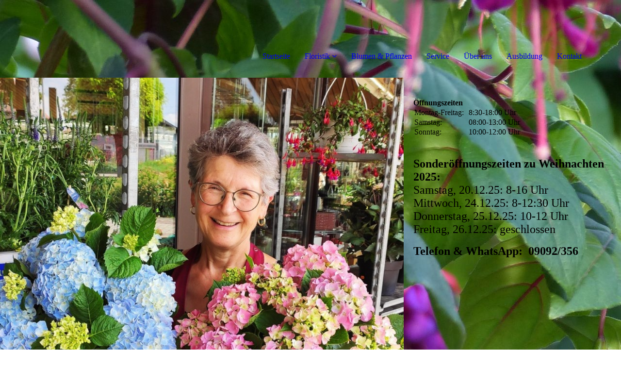

--- FILE ---
content_type: text/html; charset=utf-8
request_url: http://blumenmarkt-unger.de/
body_size: 258008
content:
<!DOCTYPE html><html lang="de"><head><meta http-equiv="Content-Type" content="text/html; charset=UTF-8"><title>Blumenmarkt Unger Wemding  - Startseite </title><meta name="description" content="Blumenmarkt Unger Wemding am Friedhof. Ihre Adresse für Floristik, Trauerschmuck, Blumen, Pflanzen, Baumschule, Gartenbedarf, Grabpflege, Friedhofsgärtnerei, Fleurop,Erde"><meta name="keywords" content="Blumenmarkt Unger Wemding Gärtnerei Fuchsien Friedhof Friedhofsgärtnerei Floristik Trauerschmuck Trauerkranz Sargbukett Hochzeit Fleurop Pflanzen Baumschule Gartenbedarf Grabpflege Ausbildung Pflanzenschutz Dünger Rindenmulch Erde Samen Brautstrauß"><link href="https://blumenmarkt-unger.de/Startseite" rel="canonical"><meta content="Blumenmarkt Unger Wemding  - Startseite " property="og:title"><meta content="website" property="og:type"><meta content="https://blumenmarkt-unger.de/Startseite" property="og:url"><script>
              window.beng = window.beng || {};
              window.beng.env = {
                language: "en",
                country: "US",
                mode: "deploy",
                context: "page",
                pageId: "000003520608",
                skeletonId: "",
                scope: "HTO01FLQVYCJ",
                isProtected: false,
                navigationText: "Startseite ",
                instance: "1",
                common_prefix: "https://homepagedesigner.telekom.de",
                design_common: "https://homepagedesigner.telekom.de/beng/designs/",
                design_template: "oem/cm_dh_091",
                path_design: "https://homepagedesigner.telekom.de/beng/designs/data/oem/cm_dh_091/",
                path_res: "https://homepagedesigner.telekom.de/res/",
                path_bengres: "https://homepagedesigner.telekom.de/beng/res/",
                masterDomain: "",
                preferredDomain: "",
                preprocessHostingUri: function(uri) {
                  
                    return uri || "";
                  
                },
                hideEmptyAreas: true
              };
            </script><script xmlns="http://www.w3.org/1999/xhtml" src="https://homepagedesigner.telekom.de/cm4all-beng-proxy/beng-proxy.js">;</script><link xmlns="http://www.w3.org/1999/xhtml" rel="stylesheet" href="https://homepagedesigner.telekom.de/.cm4all/e/static/3rdparty/font-awesome/css/font-awesome.min.css"></link><link rel="stylesheet" type="text/css" href="//homepagedesigner.telekom.de/.cm4all/res/static/libcm4all-js-widget/3.89.7/css/widget-runtime.css"/>

<link rel="stylesheet" type="text/css" href="//homepagedesigner.telekom.de/.cm4all/res/static/beng-editor/5.3.130/css/deploy.css"/>

<link rel="stylesheet" type="text/css" href="//homepagedesigner.telekom.de/.cm4all/res/static/libcm4all-js-widget/3.89.7/css/slideshow-common.css"/>

<script src="//homepagedesigner.telekom.de/.cm4all/res/static/jquery-1.7/jquery.js">;</script><script src="//homepagedesigner.telekom.de/.cm4all/res/static/prototype-1.7.3/prototype.js">;</script><script src="//homepagedesigner.telekom.de/.cm4all/res/static/jslib/1.4.1/js/legacy.js">;</script><script src="//homepagedesigner.telekom.de/.cm4all/res/static/libcm4all-js-widget/3.89.7/js/widget-runtime.js">;</script>

<script src="//homepagedesigner.telekom.de/.cm4all/res/static/libcm4all-js-widget/3.89.7/js/slideshow-common.js">;</script>

<script src="//homepagedesigner.telekom.de/.cm4all/res/static/beng-editor/5.3.130/js/deploy.js">;</script>

<link href="https://homepagedesigner.telekom.de/.cm4all/designs/static/oem/cm_dh_091/1767916925.7350736/css/main.css" rel="stylesheet" type="text/css"><meta name="viewport" content="width=device-width, initial-scale=1, maximum-scale=1, user-scalable=no"><link href="https://homepagedesigner.telekom.de/.cm4all/designs/static/oem/cm_dh_091/1767916925.7350736/css/responsive.css" rel="stylesheet" type="text/css"><link href="https://homepagedesigner.telekom.de/.cm4all/designs/static/oem/cm_dh_091/1767916925.7350736/css/cm-templates-global-style.css" rel="stylesheet" type="text/css"><script type="text/javascript" src="https://homepagedesigner.telekom.de/.cm4all/designs/static/oem/cm_dh_091/1767916925.7350736/js/effects.js"></script><script type="text/javascript" src="https://homepagedesigner.telekom.de/.cm4all/designs/static/oem/cm_dh_091/1767916925.7350736/js/cm_template-focus-point.js"></script><link href="/.cm4all/handler.php/vars.css?v=20251216153548" type="text/css" rel="stylesheet"><style type="text/css">.cm-logo {background-image: url("/.cm4all/sysdb.iproc/keyvisuals/ecb2480e48b602f2b083b6f20762ae7f.png/scale_0_0/ecb2480e48b602f2b083b6f20762ae7f.png");background-position: 50% 50%;
background-size: 320px 110px;
background-repeat: no-repeat;
      }</style><script type="text/javascript">window.cmLogoWidgetId = "CM_cm4all_com_widgets_Logo_421210";
            window.cmLogoGetCommonWidget = function (){
                return new cm4all.Common.Widget({
            base    : "/",
            session : "",
            frame   : "",
            path    : "CM_cm4all_com_widgets_Logo_421210"
        })
            };
            window.logoConfiguration = {
                "cm-logo-x" : "50%",
        "cm-logo-y" : "50%",
        "cm-logo-v" : "2.0",
        "cm-logo-w" : "320",
        "cm-logo-h" : "110",
        "cm-logo-di" : "oem/cm_dh_091",
        "cm-logo-u" : "public-service://0/",
        "cm-logo-k" : "/.cm4all/sysdb/keyvisuals/ecb2480e48b602f2b083b6f20762ae7f.png",
        "cm-logo-bc" : "",
        "cm-logo-ln" : "/Startseite",
        "cm-logo-ln$" : "home",
        "cm-logo-hi" : false
        ,
        _logoBaseUrl : "\/.cm4all\/sysdb.iproc\/keyvisuals\/ecb2480e48b602f2b083b6f20762ae7f.png\/scale_0_0\/",
        _logoPath : "ecb2480e48b602f2b083b6f20762ae7f.png"
        };
            jQuery(document).ready(function() {
                var href = (beng.env.mode == "deploy" ? "/" : "/Startseite");
                jQuery(".cm-logo").wrap("<a style='text-decoration: none;' href='" + href + "'></a>");
            });
            
          jQuery(document).ready(function() {
            var logoElement = jQuery(".cm-logo");
            logoElement.attr("role", "img");
            logoElement.attr("tabindex", "0");
            logoElement.attr("aria-label", "logo");
          });
        </script><link rel="shortcut icon" type="image/png" href="/.cm4all/sysdb/favicon/icon-32x32_f905cde.png"/><link rel="shortcut icon" sizes="196x196" href="/.cm4all/sysdb/favicon/icon-196x196_f905cde.png"/><link rel="apple-touch-icon" sizes="180x180" href="/.cm4all/sysdb/favicon/icon-180x180_f905cde.png"/><link rel="apple-touch-icon" sizes="120x120" href="/.cm4all/sysdb/favicon/icon-120x120_f905cde.png"/><link rel="apple-touch-icon" sizes="152x152" href="/.cm4all/sysdb/favicon/icon-152x152_f905cde.png"/><link rel="apple-touch-icon" sizes="76x76" href="/.cm4all/sysdb/favicon/icon-76x76_f905cde.png"/><meta name="msapplication-square70x70logo" content="/.cm4all/sysdb/favicon/icon-70x70_f905cde.png"/><meta name="msapplication-square150x150logo" content="/.cm4all/sysdb/favicon/icon-150x150_f905cde.png"/><meta name="msapplication-square310x310logo" content="/.cm4all/sysdb/favicon/icon-310x310_f905cde.png"/><link rel="shortcut icon" type="image/png" href="/.cm4all/sysdb/favicon/icon-48x48_f905cde.png"/><link rel="shortcut icon" type="image/png" href="/.cm4all/sysdb/favicon/icon-96x96_f905cde.png"/><style id="cm_table_styles">
      /*CM18a5f60bd4e366f3c7a38ffd8_begin*/
        #CM18a5f60bd4e366f3c7a38ffd8_div {
          margin: 0;
          padding: 0;
          
            width: 100%;
            max-width: 100%;
          
        }
        #CM18a5f60bd4e366f3c7a38ffd8 {
          border-spacing: 0px;
          
            width: 100%;
          
            margin: 10px -5px; 
            text-align: left;
          
            table-layout: fixed;
          
            width: 100%;
          
        }
        #CM18a5f60bd4e366f3c7a38ffd8 tr.cm_table {
          
            vertical-align: top;
          
        }
        #CM18a5f60bd4e366f3c7a38ffd8 td.cm_table {
            padding: 5px;
            
        }
        #CM18a5f60bd4e366f3c7a38ffd8 tr.cm_table.cm_firstrow td.cm_table {
          border-top: 0;
        }
        #CM18a5f60bd4e366f3c7a38ffd8 tr.cm_table.cm_lastrow td.cm_table {
          border-bottom: 0;
        }
        #CM18a5f60bd4e366f3c7a38ffd8 td.cm_table.cm_firstcol {
          border-left: 0;
        }
        #CM18a5f60bd4e366f3c7a38ffd8 td.cm_table.cm_lastcol {
          border-right: 0;
        }
      /*CM18a5f60bd4e366f3c7a38ffd8_end*/
    </style><style id="cm_background_queries">            @media(min-width: 100px), (min-resolution: 72dpi), (-webkit-min-device-pixel-ratio: 1) {.cm-background{background-image:url("/.cm4all/uproc.php/0/.P1020146.JPG/picture-200?_=18a511033f8");}}@media(min-width: 100px), (min-resolution: 144dpi), (-webkit-min-device-pixel-ratio: 2) {.cm-background{background-image:url("/.cm4all/uproc.php/0/.P1020146.JPG/picture-400?_=18a511033f8");}}@media(min-width: 200px), (min-resolution: 72dpi), (-webkit-min-device-pixel-ratio: 1) {.cm-background{background-image:url("/.cm4all/uproc.php/0/.P1020146.JPG/picture-400?_=18a511033f8");}}@media(min-width: 200px), (min-resolution: 144dpi), (-webkit-min-device-pixel-ratio: 2) {.cm-background{background-image:url("/.cm4all/uproc.php/0/.P1020146.JPG/picture-800?_=18a511033f8");}}@media(min-width: 400px), (min-resolution: 72dpi), (-webkit-min-device-pixel-ratio: 1) {.cm-background{background-image:url("/.cm4all/uproc.php/0/.P1020146.JPG/picture-800?_=18a511033f8");}}@media(min-width: 400px), (min-resolution: 144dpi), (-webkit-min-device-pixel-ratio: 2) {.cm-background{background-image:url("/.cm4all/uproc.php/0/.P1020146.JPG/picture-1200?_=18a511033f8");}}@media(min-width: 600px), (min-resolution: 72dpi), (-webkit-min-device-pixel-ratio: 1) {.cm-background{background-image:url("/.cm4all/uproc.php/0/.P1020146.JPG/picture-1200?_=18a511033f8");}}@media(min-width: 600px), (min-resolution: 144dpi), (-webkit-min-device-pixel-ratio: 2) {.cm-background{background-image:url("/.cm4all/uproc.php/0/.P1020146.JPG/picture-1600?_=18a511033f8");}}@media(min-width: 800px), (min-resolution: 72dpi), (-webkit-min-device-pixel-ratio: 1) {.cm-background{background-image:url("/.cm4all/uproc.php/0/.P1020146.JPG/picture-1600?_=18a511033f8");}}@media(min-width: 800px), (min-resolution: 144dpi), (-webkit-min-device-pixel-ratio: 2) {.cm-background{background-image:url("/.cm4all/uproc.php/0/.P1020146.JPG/picture-2600?_=18a511033f8");}}
</style><script type="application/x-cm4all-cookie-consent" data-code=""></script></head><body ondrop="return false;" class=" device-desktop cm-deploy cm-deploy-342 cm-deploy-4x"><div class="cm-background" data-cm-qa-bg="image"></div><div class="cm-background-video" data-cm-qa-bg="video"></div><div class="cm-background-effects" data-cm-qa-bg="effect"></div><div class="page_wrapper cm-templates-container"><div class="logo_wrapper"><div class="cm_can_be_empty cm-logo" id="logo"></div><nav class="navigation_wrapper cm_with_forcesub" id="cm_navigation"><ul id="cm_mainnavigation"><li id="cm_navigation_pid_3520608" class="cm_current"><a title="Startseite " href="/Startseite" class="cm_anchor">Startseite </a></li><li id="cm_navigation_pid_3520607" class="cm_has_subnavigation"><a title="Floristik" href="/Floristik" class="cm_anchor">Floristik</a><ul class="cm_subnavigation" id="cm_subnavigation_pid_3520607"><li id="cm_navigation_pid_3520606"><a title="Hochzeitsfloristik" href="/Floristik/Hochzeitsfloristik" class="cm_anchor">Hochzeitsfloristik</a></li><li id="cm_navigation_pid_3520602"><a title="Trauerfloristik" href="/Floristik/Trauerfloristik" class="cm_anchor">Trauerfloristik</a></li></ul></li><li id="cm_navigation_pid_3520600"><a title="Blumen &amp; Pflanzen" href="/Blumen-Pflanzen" class="cm_anchor">Blumen &amp; Pflanzen</a></li><li id="cm_navigation_pid_3520592"><a title="Service" href="/Service" class="cm_anchor">Service</a></li><li id="cm_navigation_pid_3520589"><a title="Über uns" href="/Ueber-uns" class="cm_anchor">Über uns</a></li><li id="cm_navigation_pid_3520588"><a title="Ausbildung" href="/Ausbildung" class="cm_anchor">Ausbildung</a></li><li id="cm_navigation_pid_3520587"><a title="Kontakt" href="/Kontakt" class="cm_anchor">Kontakt</a></li></ul></nav></div><header class="head_wrapper"><div class="keyvisual_wrapper cm_can_be_empty"><div class="cm-template-keyvisual__media cm_can_be_empty cm-kv-0" id="keyvisual"></div><div class="title_wrapper cm-templates-title-container cm_can_be_empty"><div class="title cm-templates-heading__title" id="title" style="visibility:visible;"> </div><div class="subtitle cm-templates-heading__subtitle" id="subtitle" style="visibility:visible;"><em><span style='color: #01937d; font-family: "Comic Sans MS"; font-size: x-large; font-weight: normal;'> </span></em></div></div></div><div class="sidebar_wrapper cm-templates-sidebar-container-one cm_can_be_empty"><aside class="sidebar cm_can_be_empty" id="widgetbar_site_1" data-cm-hintable="yes"><p><br></p></aside><aside class="sidebar cm_can_be_empty" id="widgetbar_page_1" data-cm-hintable="yes"><div id="widgetcontainer_TKOMSI_cm4all_com_widgets_OpeningHours_26259912" class="
				    cm_widget_block
					cm_widget cm4all_com_widgets_OpeningHours cm_widget_block_center" style="width:100%; max-width:100%; "><div class="cm_widget_anchor"><a name="TKOMSI_cm4all_com_widgets_OpeningHours_26259912" id="widgetanchor_TKOMSI_cm4all_com_widgets_OpeningHours_26259912"><!--cm4all.com.widgets.OpeningHours--></a></div><script xmlns="http://www.w3.org/1999/xhtml"  xmlns:java="http://xml.apache.org/xalan/java">Common.loadCss("https://homepagedesigner.telekom.de/.cm4all/widgetres.php/cm4all.com.widgets.OpeningHours//show.css?version=3.3.29");</script><h2 xmlns="http://www.w3.org/1999/xhtml"  xmlns:java="http://xml.apache.org/xalan/java" style="text-align:left" class="cm-h1 cm-oh-large">Öffnungszeiten</h2><h3 xmlns="http://www.w3.org/1999/xhtml"  xmlns:java="http://xml.apache.org/xalan/java" style="text-align:left" class="cm-oh-small">Öffnungszeiten</h3><table xmlns="http://www.w3.org/1999/xhtml"  xmlns:java="http://xml.apache.org/xalan/java" itemscope="" itemtype="http://schema.org/LocalBusiness"><tbody><tr itemprop="openingHours" datetime="Mo-Fr 8:30-18:00"><td style="white-space: nowrap;" valign="top"><span class="cm-oh-small">Mo.-Fr. 
            </span><span class="cm-oh-large">Montag-Freitag:  
            </span></td><td>8:30-18:00<span class="cm-oh-large"><!----> Uhr</span></td></tr><tr itemprop="openingHours" datetime="Sa 8:00-13:00"><td style="white-space: nowrap;" valign="top"><span class="cm-oh-small">Sa. 
            </span><span class="cm-oh-large">Samstag:  
            </span></td><td>08:00-13:00<span class="cm-oh-large"><!----> Uhr</span></td></tr><tr itemprop="openingHours" datetime="Su 10:00-12:00"><td style="white-space: nowrap;" valign="top"><span class="cm-oh-small">So. 
            </span><span class="cm-oh-large">Sonntag:  
            </span></td><td>10:00-12:00<span class="cm-oh-large"><!----> Uhr</span></td></tr></tbody></table><br xmlns="http://www.w3.org/1999/xhtml"  xmlns:java="http://xml.apache.org/xalan/java" class="cm-oh-large" /><br xmlns="http://www.w3.org/1999/xhtml"  xmlns:java="http://xml.apache.org/xalan/java" /><p xmlns="http://www.w3.org/1999/xhtml"  xmlns:java="http://xml.apache.org/xalan/java" style="text-align:left"><i></i></p></div><p><span style="font-size: 24px;"><strong>Sonderöffnungszeiten zu Weihnachten 2025:</strong></span></p><p><span style="font-size: 24px;">Samstag, 20.12.25: 8-16 Uhr</span></p><p><span style="font-size: 24px;">Mittwoch, 24.12.25: 8-12:30 Uhr</span></p><p><span style="font-size: 24px;">Donnerstag, 25.12.25: 10-12 Uhr</span></p><p><span style="font-size: 24px;">Freitag, 26.12.25: geschlossen</span></p><p><br></p><p><span style="font-size: 24px; font-weight: 700;">Telefon &amp; WhatsApp:  09092/356</span><br></p><p><br></p></aside></div></header><div class="cm-template-content content_wrapper"><div class="content_center cm-templates-flexbox"><main class="cm-template-content__main content cm-templates-text" id="content_main" data-cm-hintable="yes"><h1 style="text-align: left;"><span style='font-size: 36px; font-family: "Sulphur Point";'>Herzlich Willkommen bei Blumenmarkt Unger in Wemding </span></h1><p style="text-align: left;"><span style='font-size: 20px; font-family: "Sulphur Point"; color: #333333;'>Wir bieten Ihnen moderne Floristik, Blumen und Pflanzen in hochwertiger Gärtnerqualität sowie eine fachkundige Beratung für all Ihre Wünsche rund um Blumen und Pflanzen.<br></span></p><p style="text-align: left;"><span style='font-size: 20px; font-family: "Sulphur Point"; color: #333333;'>Unser Blumenmarkt liegt zwischen der historischen Altstadt und dem Wemdinger Friedhof – direkt gegenüber dem Edeka-Markt.</span></p><p style="text-align: left;"><span style="color: #333333;">Wir freuen uns auf Ihren Besuch!</span></p><p style="text-align: left;"><br></p><p style="text-align: left;"><strong><span style='font-size: 22px; font-family: "Sulphur Point"; color: #357a80;'>Ihre Familie Unger mit dem Team</span></strong></p><div class="clearFloating" style="clear:both;height: 0px; width: auto;"></div><div id="widgetcontainer_CMTOI_cm4all_com_widgets_SeparatorToi_13737642" class="
				    cm_widget_block
					cm_widget cm4all_com_widgets_SeparatorToi cm_widget_block_center" style="width:100%; max-width:100%; "><div class="cm_widget_anchor"><a name="CMTOI_cm4all_com_widgets_SeparatorToi_13737642" id="widgetanchor_CMTOI_cm4all_com_widgets_SeparatorToi_13737642"><!--cm4all.com.widgets.SeparatorToi--></a></div><div style='position: relative; width: 100%;'><div style='border-top: 3px solid #ffff00; margin: 1.2em 0em 1.2em 0em;'></div></div></div><div class="clearFloating" style="clear:both;height: 0px; width: auto;"></div><div id="widgetcontainer_TKOMSI_cm4all_com_widgets_CatalogSitesPortfolio_26431669" class="
				    cm_widget_block
					cm_widget cm4all_com_widgets_CatalogSitesPortfolio cm_widget_block_center" style="width:100%; max-width:100%; "><div class="cm_widget_anchor"><a name="TKOMSI_cm4all_com_widgets_CatalogSitesPortfolio_26431669" id="widgetanchor_TKOMSI_cm4all_com_widgets_CatalogSitesPortfolio_26431669"><!--cm4all.com.widgets.CatalogSitesPortfolio--></a></div><script type="text/javascript">cm4all.Common.loadCss("https://homepagedesigner.telekom.de/.cm4all/widgetres.php/cm4all.com.widgets.CatalogSitesPortfolio//style.css?version=3.3.29");cm4all.Common.requireLibrary("https://homepagedesigner.telekom.de/.cm4all/widgetres.php/cm4all.com.widgets.CatalogSitesPortfolio//catalog-widget-runtime-new.js?version=3.3.29", function() {
          window.cm4all.initializeCatalogWidget('widgetcontainer_TKOMSI_cm4all_com_widgets_CatalogSitesPortfolio_26431669');
        });</script><h2 class="cm-h1">Unsere Leistungen</h2><div><div class="cm-widget-catalog-catalogview2"><a name="cm_TKOMSI_cm4all_com_widgets_CatalogSitesPortfolio_26431669_1"><!----></a><div class="cm-widget-catalog-image-wrapper"><div class="cm-widget-catalog-image-container"><picture><source srcset="/.cm4all/uproc.php/0/.Brautstrau%C3%9F_2.jpg/picture-2600?_=1733cdcdfd8 1x, /.cm4all/uproc.php/0/Brautstrau%C3%9F_2.jpg?_=1733cdcdfd8 2x" media="(min-width:1300px)"><source srcset="/.cm4all/uproc.php/0/.Brautstrau%C3%9F_2.jpg/picture-1600?_=1733cdcdfd8 1x, /.cm4all/uproc.php/0/.Brautstrau%C3%9F_2.jpg/picture-2600?_=1733cdcdfd8 2x" media="(min-width:800px)"><source srcset="/.cm4all/uproc.php/0/.Brautstrau%C3%9F_2.jpg/picture-1200?_=1733cdcdfd8 1x, /.cm4all/uproc.php/0/.Brautstrau%C3%9F_2.jpg/picture-1600?_=1733cdcdfd8 2x" media="(min-width:600px)"><source srcset="/.cm4all/uproc.php/0/.Brautstrau%C3%9F_2.jpg/picture-800?_=1733cdcdfd8 1x, /.cm4all/uproc.php/0/.Brautstrau%C3%9F_2.jpg/picture-1200?_=1733cdcdfd8 2x" media="(min-width:400px)"><source srcset="/.cm4all/uproc.php/0/.Brautstrau%C3%9F_2.jpg/picture-400?_=1733cdcdfd8 1x, /.cm4all/uproc.php/0/.Brautstrau%C3%9F_2.jpg/picture-800?_=1733cdcdfd8 2x" media="(min-width:200px)"><source srcset="/.cm4all/uproc.php/0/.Brautstrau%C3%9F_2.jpg/picture-200?_=1733cdcdfd8 1x, /.cm4all/uproc.php/0/.Brautstrau%C3%9F_2.jpg/picture-400?_=1733cdcdfd8 2x" media="(min-width:100px)"><img src="/.cm4all/uproc.php/0/.Brautstrau%C3%9F_2.jpg/picture-200?_=1733cdcdfd8" data-uro-original="/.cm4all/uproc.php/0/Brautstrau%C3%9F_2.jpg?_=1733cdcdfd8" onerror="uroGlobal().util.error(this, '', 'uro-widget')" data-uro-width="2952" data-uro-height="1815"></picture><picture><source srcset="/.cm4all/uproc.php/0/.S_1082-B-TanjaGePhotography-PRINT_Original.JPG/picture-2600?_=18a5f1c370a 1x, /.cm4all/uproc.php/0/S_1082-B-TanjaGePhotography-PRINT_Original.JPG?_=18a5f1c370a 2x" media="(min-width:1300px)"><source srcset="/.cm4all/uproc.php/0/.S_1082-B-TanjaGePhotography-PRINT_Original.JPG/picture-1600?_=18a5f1c370a 1x, /.cm4all/uproc.php/0/.S_1082-B-TanjaGePhotography-PRINT_Original.JPG/picture-2600?_=18a5f1c370a 2x" media="(min-width:800px)"><source srcset="/.cm4all/uproc.php/0/.S_1082-B-TanjaGePhotography-PRINT_Original.JPG/picture-1200?_=18a5f1c370a 1x, /.cm4all/uproc.php/0/.S_1082-B-TanjaGePhotography-PRINT_Original.JPG/picture-1600?_=18a5f1c370a 2x" media="(min-width:600px)"><source srcset="/.cm4all/uproc.php/0/.S_1082-B-TanjaGePhotography-PRINT_Original.JPG/picture-800?_=18a5f1c370a 1x, /.cm4all/uproc.php/0/.S_1082-B-TanjaGePhotography-PRINT_Original.JPG/picture-1200?_=18a5f1c370a 2x" media="(min-width:400px)"><source srcset="/.cm4all/uproc.php/0/.S_1082-B-TanjaGePhotography-PRINT_Original.JPG/picture-400?_=18a5f1c370a 1x, /.cm4all/uproc.php/0/.S_1082-B-TanjaGePhotography-PRINT_Original.JPG/picture-800?_=18a5f1c370a 2x" media="(min-width:200px)"><source srcset="/.cm4all/uproc.php/0/.S_1082-B-TanjaGePhotography-PRINT_Original.JPG/picture-200?_=18a5f1c370a 1x, /.cm4all/uproc.php/0/.S_1082-B-TanjaGePhotography-PRINT_Original.JPG/picture-400?_=18a5f1c370a 2x" media="(min-width:100px)"><img src="/.cm4all/uproc.php/0/.S_1082-B-TanjaGePhotography-PRINT_Original.JPG/picture-200?_=18a5f1c370a" data-uro-original="/.cm4all/uproc.php/0/S_1082-B-TanjaGePhotography-PRINT_Original.JPG?_=18a5f1c370a" onerror="uroGlobal().util.error(this, '', 'uro-widget')" data-uro-width="4640" data-uro-height="6960"></picture><picture><source srcset="/.cm4all/uproc.php/0/.Brautstrau%C3%9F_3.jpg/picture-2600?_=1733cdcd038 1x, /.cm4all/uproc.php/0/Brautstrau%C3%9F_3.jpg?_=1733cdcd038 2x" media="(min-width:1300px)"><source srcset="/.cm4all/uproc.php/0/.Brautstrau%C3%9F_3.jpg/picture-1600?_=1733cdcd038 1x, /.cm4all/uproc.php/0/.Brautstrau%C3%9F_3.jpg/picture-2600?_=1733cdcd038 2x" media="(min-width:800px)"><source srcset="/.cm4all/uproc.php/0/.Brautstrau%C3%9F_3.jpg/picture-1200?_=1733cdcd038 1x, /.cm4all/uproc.php/0/.Brautstrau%C3%9F_3.jpg/picture-1600?_=1733cdcd038 2x" media="(min-width:600px)"><source srcset="/.cm4all/uproc.php/0/.Brautstrau%C3%9F_3.jpg/picture-800?_=1733cdcd038 1x, /.cm4all/uproc.php/0/.Brautstrau%C3%9F_3.jpg/picture-1200?_=1733cdcd038 2x" media="(min-width:400px)"><source srcset="/.cm4all/uproc.php/0/.Brautstrau%C3%9F_3.jpg/picture-400?_=1733cdcd038 1x, /.cm4all/uproc.php/0/.Brautstrau%C3%9F_3.jpg/picture-800?_=1733cdcd038 2x" media="(min-width:200px)"><source srcset="/.cm4all/uproc.php/0/.Brautstrau%C3%9F_3.jpg/picture-200?_=1733cdcd038 1x, /.cm4all/uproc.php/0/.Brautstrau%C3%9F_3.jpg/picture-400?_=1733cdcd038 2x" media="(min-width:100px)"><img src="/.cm4all/uproc.php/0/.Brautstrau%C3%9F_3.jpg/picture-200?_=1733cdcd038" data-uro-original="/.cm4all/uproc.php/0/Brautstrau%C3%9F_3.jpg?_=1733cdcd038" onerror="uroGlobal().util.error(this, '', 'uro-widget')" data-uro-width="3840" data-uro-height="2562"></picture><picture><source srcset="/.cm4all/uproc.php/0/.Brautstrau%C3%9F_20.jpeg/picture-2600?_=175cbac5430 1x, /.cm4all/uproc.php/0/Brautstrau%C3%9F_20.jpeg?_=175cbac5430 2x" media="(min-width:1300px)"><source srcset="/.cm4all/uproc.php/0/.Brautstrau%C3%9F_20.jpeg/picture-1600?_=175cbac5430 1x, /.cm4all/uproc.php/0/.Brautstrau%C3%9F_20.jpeg/picture-2600?_=175cbac5430 2x" media="(min-width:800px)"><source srcset="/.cm4all/uproc.php/0/.Brautstrau%C3%9F_20.jpeg/picture-1200?_=175cbac5430 1x, /.cm4all/uproc.php/0/.Brautstrau%C3%9F_20.jpeg/picture-1600?_=175cbac5430 2x" media="(min-width:600px)"><source srcset="/.cm4all/uproc.php/0/.Brautstrau%C3%9F_20.jpeg/picture-800?_=175cbac5430 1x, /.cm4all/uproc.php/0/.Brautstrau%C3%9F_20.jpeg/picture-1200?_=175cbac5430 2x" media="(min-width:400px)"><source srcset="/.cm4all/uproc.php/0/.Brautstrau%C3%9F_20.jpeg/picture-400?_=175cbac5430 1x, /.cm4all/uproc.php/0/.Brautstrau%C3%9F_20.jpeg/picture-800?_=175cbac5430 2x" media="(min-width:200px)"><source srcset="/.cm4all/uproc.php/0/.Brautstrau%C3%9F_20.jpeg/picture-200?_=175cbac5430 1x, /.cm4all/uproc.php/0/.Brautstrau%C3%9F_20.jpeg/picture-400?_=175cbac5430 2x" media="(min-width:100px)"><img src="/.cm4all/uproc.php/0/.Brautstrau%C3%9F_20.jpeg/picture-200?_=175cbac5430" data-uro-original="/.cm4all/uproc.php/0/Brautstrau%C3%9F_20.jpeg?_=175cbac5430" onerror="uroGlobal().util.error(this, '', 'uro-widget')" data-uro-width="2039" data-uro-height="1681"></picture><picture><source srcset="/.cm4all/uproc.php/0/.Brautstrau%C3%9F_19.jpg/picture-2600?_=175cbac5048 1x, /.cm4all/uproc.php/0/Brautstrau%C3%9F_19.jpg?_=175cbac5048 2x" media="(min-width:1300px)"><source srcset="/.cm4all/uproc.php/0/.Brautstrau%C3%9F_19.jpg/picture-1600?_=175cbac5048 1x, /.cm4all/uproc.php/0/.Brautstrau%C3%9F_19.jpg/picture-2600?_=175cbac5048 2x" media="(min-width:800px)"><source srcset="/.cm4all/uproc.php/0/.Brautstrau%C3%9F_19.jpg/picture-1200?_=175cbac5048 1x, /.cm4all/uproc.php/0/.Brautstrau%C3%9F_19.jpg/picture-1600?_=175cbac5048 2x" media="(min-width:600px)"><source srcset="/.cm4all/uproc.php/0/.Brautstrau%C3%9F_19.jpg/picture-800?_=175cbac5048 1x, /.cm4all/uproc.php/0/.Brautstrau%C3%9F_19.jpg/picture-1200?_=175cbac5048 2x" media="(min-width:400px)"><source srcset="/.cm4all/uproc.php/0/.Brautstrau%C3%9F_19.jpg/picture-400?_=175cbac5048 1x, /.cm4all/uproc.php/0/.Brautstrau%C3%9F_19.jpg/picture-800?_=175cbac5048 2x" media="(min-width:200px)"><source srcset="/.cm4all/uproc.php/0/.Brautstrau%C3%9F_19.jpg/picture-200?_=175cbac5048 1x, /.cm4all/uproc.php/0/.Brautstrau%C3%9F_19.jpg/picture-400?_=175cbac5048 2x" media="(min-width:100px)"><img src="/.cm4all/uproc.php/0/.Brautstrau%C3%9F_19.jpg/picture-200?_=175cbac5048" data-uro-original="/.cm4all/uproc.php/0/Brautstrau%C3%9F_19.jpg?_=175cbac5048" onerror="uroGlobal().util.error(this, '', 'uro-widget')" data-uro-width="1024" data-uro-height="684"></picture><picture><source srcset="/.cm4all/uproc.php/0/.654891B3-A8E0-4590-BE3D-64A38D4D4C45_1_102_o.jpeg/picture-2600?_=18a5f11ca20 1x, /.cm4all/uproc.php/0/654891B3-A8E0-4590-BE3D-64A38D4D4C45_1_102_o.jpeg?_=18a5f11ca20 2x" media="(min-width:1300px)"><source srcset="/.cm4all/uproc.php/0/.654891B3-A8E0-4590-BE3D-64A38D4D4C45_1_102_o.jpeg/picture-1600?_=18a5f11ca20 1x, /.cm4all/uproc.php/0/.654891B3-A8E0-4590-BE3D-64A38D4D4C45_1_102_o.jpeg/picture-2600?_=18a5f11ca20 2x" media="(min-width:800px)"><source srcset="/.cm4all/uproc.php/0/.654891B3-A8E0-4590-BE3D-64A38D4D4C45_1_102_o.jpeg/picture-1200?_=18a5f11ca20 1x, /.cm4all/uproc.php/0/.654891B3-A8E0-4590-BE3D-64A38D4D4C45_1_102_o.jpeg/picture-1600?_=18a5f11ca20 2x" media="(min-width:600px)"><source srcset="/.cm4all/uproc.php/0/.654891B3-A8E0-4590-BE3D-64A38D4D4C45_1_102_o.jpeg/picture-800?_=18a5f11ca20 1x, /.cm4all/uproc.php/0/.654891B3-A8E0-4590-BE3D-64A38D4D4C45_1_102_o.jpeg/picture-1200?_=18a5f11ca20 2x" media="(min-width:400px)"><source srcset="/.cm4all/uproc.php/0/.654891B3-A8E0-4590-BE3D-64A38D4D4C45_1_102_o.jpeg/picture-400?_=18a5f11ca20 1x, /.cm4all/uproc.php/0/.654891B3-A8E0-4590-BE3D-64A38D4D4C45_1_102_o.jpeg/picture-800?_=18a5f11ca20 2x" media="(min-width:200px)"><source srcset="/.cm4all/uproc.php/0/.654891B3-A8E0-4590-BE3D-64A38D4D4C45_1_102_o.jpeg/picture-200?_=18a5f11ca20 1x, /.cm4all/uproc.php/0/.654891B3-A8E0-4590-BE3D-64A38D4D4C45_1_102_o.jpeg/picture-400?_=18a5f11ca20 2x" media="(min-width:100px)"><img src="/.cm4all/uproc.php/0/.654891B3-A8E0-4590-BE3D-64A38D4D4C45_1_102_o.jpeg/picture-200?_=18a5f11ca20" data-uro-original="/.cm4all/uproc.php/0/654891B3-A8E0-4590-BE3D-64A38D4D4C45_1_102_o.jpeg?_=18a5f11ca20" onerror="uroGlobal().util.error(this, '', 'uro-widget')" data-uro-width="1536" data-uro-height="2048"></picture><picture><source srcset="/.cm4all/uproc.php/0/.9C0DA66D-B625-4324-AC2E-924024B6BD87_1_102_o.jpeg/picture-2600?_=18a5f152d50 1x, /.cm4all/uproc.php/0/9C0DA66D-B625-4324-AC2E-924024B6BD87_1_102_o.jpeg?_=18a5f152d50 2x" media="(min-width:1300px)"><source srcset="/.cm4all/uproc.php/0/.9C0DA66D-B625-4324-AC2E-924024B6BD87_1_102_o.jpeg/picture-1600?_=18a5f152d50 1x, /.cm4all/uproc.php/0/.9C0DA66D-B625-4324-AC2E-924024B6BD87_1_102_o.jpeg/picture-2600?_=18a5f152d50 2x" media="(min-width:800px)"><source srcset="/.cm4all/uproc.php/0/.9C0DA66D-B625-4324-AC2E-924024B6BD87_1_102_o.jpeg/picture-1200?_=18a5f152d50 1x, /.cm4all/uproc.php/0/.9C0DA66D-B625-4324-AC2E-924024B6BD87_1_102_o.jpeg/picture-1600?_=18a5f152d50 2x" media="(min-width:600px)"><source srcset="/.cm4all/uproc.php/0/.9C0DA66D-B625-4324-AC2E-924024B6BD87_1_102_o.jpeg/picture-800?_=18a5f152d50 1x, /.cm4all/uproc.php/0/.9C0DA66D-B625-4324-AC2E-924024B6BD87_1_102_o.jpeg/picture-1200?_=18a5f152d50 2x" media="(min-width:400px)"><source srcset="/.cm4all/uproc.php/0/.9C0DA66D-B625-4324-AC2E-924024B6BD87_1_102_o.jpeg/picture-400?_=18a5f152d50 1x, /.cm4all/uproc.php/0/.9C0DA66D-B625-4324-AC2E-924024B6BD87_1_102_o.jpeg/picture-800?_=18a5f152d50 2x" media="(min-width:200px)"><source srcset="/.cm4all/uproc.php/0/.9C0DA66D-B625-4324-AC2E-924024B6BD87_1_102_o.jpeg/picture-200?_=18a5f152d50 1x, /.cm4all/uproc.php/0/.9C0DA66D-B625-4324-AC2E-924024B6BD87_1_102_o.jpeg/picture-400?_=18a5f152d50 2x" media="(min-width:100px)"><img src="/.cm4all/uproc.php/0/.9C0DA66D-B625-4324-AC2E-924024B6BD87_1_102_o.jpeg/picture-200?_=18a5f152d50" data-uro-original="/.cm4all/uproc.php/0/9C0DA66D-B625-4324-AC2E-924024B6BD87_1_102_o.jpeg?_=18a5f152d50" onerror="uroGlobal().util.error(this, '', 'uro-widget')" data-uro-width="1536" data-uro-height="2048"></picture><picture><source srcset="/.cm4all/uproc.php/0/.20220818_102400.jpg/picture-2600?_=18a5f155460 1x, /.cm4all/uproc.php/0/20220818_102400.jpg?_=18a5f155460 2x" media="(min-width:1300px)"><source srcset="/.cm4all/uproc.php/0/.20220818_102400.jpg/picture-1600?_=18a5f155460 1x, /.cm4all/uproc.php/0/.20220818_102400.jpg/picture-2600?_=18a5f155460 2x" media="(min-width:800px)"><source srcset="/.cm4all/uproc.php/0/.20220818_102400.jpg/picture-1200?_=18a5f155460 1x, /.cm4all/uproc.php/0/.20220818_102400.jpg/picture-1600?_=18a5f155460 2x" media="(min-width:600px)"><source srcset="/.cm4all/uproc.php/0/.20220818_102400.jpg/picture-800?_=18a5f155460 1x, /.cm4all/uproc.php/0/.20220818_102400.jpg/picture-1200?_=18a5f155460 2x" media="(min-width:400px)"><source srcset="/.cm4all/uproc.php/0/.20220818_102400.jpg/picture-400?_=18a5f155460 1x, /.cm4all/uproc.php/0/.20220818_102400.jpg/picture-800?_=18a5f155460 2x" media="(min-width:200px)"><source srcset="/.cm4all/uproc.php/0/.20220818_102400.jpg/picture-200?_=18a5f155460 1x, /.cm4all/uproc.php/0/.20220818_102400.jpg/picture-400?_=18a5f155460 2x" media="(min-width:100px)"><img src="/.cm4all/uproc.php/0/.20220818_102400.jpg/picture-200?_=18a5f155460" data-uro-original="/.cm4all/uproc.php/0/20220818_102400.jpg?_=18a5f155460" onerror="uroGlobal().util.error(this, '', 'uro-widget')" data-uro-width="3024" data-uro-height="4032"></picture><picture><source srcset="/.cm4all/uproc.php/0/.20220903_172952.jpg/picture-2600?_=18a5f157b70 1x, /.cm4all/uproc.php/0/20220903_172952.jpg?_=18a5f157b70 2x" media="(min-width:1300px)"><source srcset="/.cm4all/uproc.php/0/.20220903_172952.jpg/picture-1600?_=18a5f157b70 1x, /.cm4all/uproc.php/0/.20220903_172952.jpg/picture-2600?_=18a5f157b70 2x" media="(min-width:800px)"><source srcset="/.cm4all/uproc.php/0/.20220903_172952.jpg/picture-1200?_=18a5f157b70 1x, /.cm4all/uproc.php/0/.20220903_172952.jpg/picture-1600?_=18a5f157b70 2x" media="(min-width:600px)"><source srcset="/.cm4all/uproc.php/0/.20220903_172952.jpg/picture-800?_=18a5f157b70 1x, /.cm4all/uproc.php/0/.20220903_172952.jpg/picture-1200?_=18a5f157b70 2x" media="(min-width:400px)"><source srcset="/.cm4all/uproc.php/0/.20220903_172952.jpg/picture-400?_=18a5f157b70 1x, /.cm4all/uproc.php/0/.20220903_172952.jpg/picture-800?_=18a5f157b70 2x" media="(min-width:200px)"><source srcset="/.cm4all/uproc.php/0/.20220903_172952.jpg/picture-200?_=18a5f157b70 1x, /.cm4all/uproc.php/0/.20220903_172952.jpg/picture-400?_=18a5f157b70 2x" media="(min-width:100px)"><img src="/.cm4all/uproc.php/0/.20220903_172952.jpg/picture-200?_=18a5f157b70" data-uro-original="/.cm4all/uproc.php/0/20220903_172952.jpg?_=18a5f157b70" onerror="uroGlobal().util.error(this, '', 'uro-widget')" data-uro-width="3024" data-uro-height="4032"></picture><picture><source srcset="/.cm4all/uproc.php/0/Anstecker/.B94DF9F4-6CC4-4495-876C-038251366BCF_1_201_a.jpeg/picture-2600?_=18a5f1cda28 1x, /.cm4all/uproc.php/0/Anstecker/B94DF9F4-6CC4-4495-876C-038251366BCF_1_201_a.jpeg?_=18a5f1cda28 2x" media="(min-width:1300px)"><source srcset="/.cm4all/uproc.php/0/Anstecker/.B94DF9F4-6CC4-4495-876C-038251366BCF_1_201_a.jpeg/picture-1600?_=18a5f1cda28 1x, /.cm4all/uproc.php/0/Anstecker/.B94DF9F4-6CC4-4495-876C-038251366BCF_1_201_a.jpeg/picture-2600?_=18a5f1cda28 2x" media="(min-width:800px)"><source srcset="/.cm4all/uproc.php/0/Anstecker/.B94DF9F4-6CC4-4495-876C-038251366BCF_1_201_a.jpeg/picture-1200?_=18a5f1cda28 1x, /.cm4all/uproc.php/0/Anstecker/.B94DF9F4-6CC4-4495-876C-038251366BCF_1_201_a.jpeg/picture-1600?_=18a5f1cda28 2x" media="(min-width:600px)"><source srcset="/.cm4all/uproc.php/0/Anstecker/.B94DF9F4-6CC4-4495-876C-038251366BCF_1_201_a.jpeg/picture-800?_=18a5f1cda28 1x, /.cm4all/uproc.php/0/Anstecker/.B94DF9F4-6CC4-4495-876C-038251366BCF_1_201_a.jpeg/picture-1200?_=18a5f1cda28 2x" media="(min-width:400px)"><source srcset="/.cm4all/uproc.php/0/Anstecker/.B94DF9F4-6CC4-4495-876C-038251366BCF_1_201_a.jpeg/picture-400?_=18a5f1cda28 1x, /.cm4all/uproc.php/0/Anstecker/.B94DF9F4-6CC4-4495-876C-038251366BCF_1_201_a.jpeg/picture-800?_=18a5f1cda28 2x" media="(min-width:200px)"><source srcset="/.cm4all/uproc.php/0/Anstecker/.B94DF9F4-6CC4-4495-876C-038251366BCF_1_201_a.jpeg/picture-200?_=18a5f1cda28 1x, /.cm4all/uproc.php/0/Anstecker/.B94DF9F4-6CC4-4495-876C-038251366BCF_1_201_a.jpeg/picture-400?_=18a5f1cda28 2x" media="(min-width:100px)"><img src="/.cm4all/uproc.php/0/Anstecker/.B94DF9F4-6CC4-4495-876C-038251366BCF_1_201_a.jpeg/picture-200?_=18a5f1cda28" data-uro-original="/.cm4all/uproc.php/0/Anstecker/B94DF9F4-6CC4-4495-876C-038251366BCF_1_201_a.jpeg?_=18a5f1cda28" onerror="uroGlobal().util.error(this, '', 'uro-widget')" data-uro-width="2048" data-uro-height="1366"></picture><picture><source srcset="/.cm4all/uproc.php/0/Anstecker/.6_Anstecker.jpg/picture-2600?_=175d6571e38 1x, /.cm4all/uproc.php/0/Anstecker/6_Anstecker.jpg?_=175d6571e38 2x" media="(min-width:1300px)"><source srcset="/.cm4all/uproc.php/0/Anstecker/.6_Anstecker.jpg/picture-1600?_=175d6571e38 1x, /.cm4all/uproc.php/0/Anstecker/.6_Anstecker.jpg/picture-2600?_=175d6571e38 2x" media="(min-width:800px)"><source srcset="/.cm4all/uproc.php/0/Anstecker/.6_Anstecker.jpg/picture-1200?_=175d6571e38 1x, /.cm4all/uproc.php/0/Anstecker/.6_Anstecker.jpg/picture-1600?_=175d6571e38 2x" media="(min-width:600px)"><source srcset="/.cm4all/uproc.php/0/Anstecker/.6_Anstecker.jpg/picture-800?_=175d6571e38 1x, /.cm4all/uproc.php/0/Anstecker/.6_Anstecker.jpg/picture-1200?_=175d6571e38 2x" media="(min-width:400px)"><source srcset="/.cm4all/uproc.php/0/Anstecker/.6_Anstecker.jpg/picture-400?_=175d6571e38 1x, /.cm4all/uproc.php/0/Anstecker/.6_Anstecker.jpg/picture-800?_=175d6571e38 2x" media="(min-width:200px)"><source srcset="/.cm4all/uproc.php/0/Anstecker/.6_Anstecker.jpg/picture-200?_=175d6571e38 1x, /.cm4all/uproc.php/0/Anstecker/.6_Anstecker.jpg/picture-400?_=175d6571e38 2x" media="(min-width:100px)"><img src="/.cm4all/uproc.php/0/Anstecker/.6_Anstecker.jpg/picture-200?_=175d6571e38" data-uro-original="/.cm4all/uproc.php/0/Anstecker/6_Anstecker.jpg?_=175d6571e38" onerror="uroGlobal().util.error(this, '', 'uro-widget')" data-uro-width="2268" data-uro-height="4032"></picture><picture><source srcset="/.cm4all/uproc.php/0/Kirchenschmuck/.IMG_20220729_172347.jpg/picture-2600?_=18a5f182708 1x, /.cm4all/uproc.php/0/Kirchenschmuck/IMG_20220729_172347.jpg?_=18a5f182708 2x" media="(min-width:1300px)"><source srcset="/.cm4all/uproc.php/0/Kirchenschmuck/.IMG_20220729_172347.jpg/picture-1600?_=18a5f182708 1x, /.cm4all/uproc.php/0/Kirchenschmuck/.IMG_20220729_172347.jpg/picture-2600?_=18a5f182708 2x" media="(min-width:800px)"><source srcset="/.cm4all/uproc.php/0/Kirchenschmuck/.IMG_20220729_172347.jpg/picture-1200?_=18a5f182708 1x, /.cm4all/uproc.php/0/Kirchenschmuck/.IMG_20220729_172347.jpg/picture-1600?_=18a5f182708 2x" media="(min-width:600px)"><source srcset="/.cm4all/uproc.php/0/Kirchenschmuck/.IMG_20220729_172347.jpg/picture-800?_=18a5f182708 1x, /.cm4all/uproc.php/0/Kirchenschmuck/.IMG_20220729_172347.jpg/picture-1200?_=18a5f182708 2x" media="(min-width:400px)"><source srcset="/.cm4all/uproc.php/0/Kirchenschmuck/.IMG_20220729_172347.jpg/picture-400?_=18a5f182708 1x, /.cm4all/uproc.php/0/Kirchenschmuck/.IMG_20220729_172347.jpg/picture-800?_=18a5f182708 2x" media="(min-width:200px)"><source srcset="/.cm4all/uproc.php/0/Kirchenschmuck/.IMG_20220729_172347.jpg/picture-200?_=18a5f182708 1x, /.cm4all/uproc.php/0/Kirchenschmuck/.IMG_20220729_172347.jpg/picture-400?_=18a5f182708 2x" media="(min-width:100px)"><img src="/.cm4all/uproc.php/0/Kirchenschmuck/.IMG_20220729_172347.jpg/picture-200?_=18a5f182708" data-uro-original="/.cm4all/uproc.php/0/Kirchenschmuck/IMG_20220729_172347.jpg?_=18a5f182708" onerror="uroGlobal().util.error(this, '', 'uro-widget')" data-uro-width="4000" data-uro-height="2250"></picture><picture><source srcset="/.cm4all/uproc.php/0/Kirchenschmuck/.IMG-20171015-WA0005_1.jpg/picture-2600?_=18d92190610 1x, /.cm4all/uproc.php/0/Kirchenschmuck/IMG-20171015-WA0005_1.jpg?_=18d92190610 2x" media="(min-width:1300px)"><source srcset="/.cm4all/uproc.php/0/Kirchenschmuck/.IMG-20171015-WA0005_1.jpg/picture-1600?_=18d92190610 1x, /.cm4all/uproc.php/0/Kirchenschmuck/.IMG-20171015-WA0005_1.jpg/picture-2600?_=18d92190610 2x" media="(min-width:800px)"><source srcset="/.cm4all/uproc.php/0/Kirchenschmuck/.IMG-20171015-WA0005_1.jpg/picture-1200?_=18d92190610 1x, /.cm4all/uproc.php/0/Kirchenschmuck/.IMG-20171015-WA0005_1.jpg/picture-1600?_=18d92190610 2x" media="(min-width:600px)"><source srcset="/.cm4all/uproc.php/0/Kirchenschmuck/.IMG-20171015-WA0005_1.jpg/picture-800?_=18d92190610 1x, /.cm4all/uproc.php/0/Kirchenschmuck/.IMG-20171015-WA0005_1.jpg/picture-1200?_=18d92190610 2x" media="(min-width:400px)"><source srcset="/.cm4all/uproc.php/0/Kirchenschmuck/.IMG-20171015-WA0005_1.jpg/picture-400?_=18d92190610 1x, /.cm4all/uproc.php/0/Kirchenschmuck/.IMG-20171015-WA0005_1.jpg/picture-800?_=18d92190610 2x" media="(min-width:200px)"><source srcset="/.cm4all/uproc.php/0/Kirchenschmuck/.IMG-20171015-WA0005_1.jpg/picture-200?_=18d92190610 1x, /.cm4all/uproc.php/0/Kirchenschmuck/.IMG-20171015-WA0005_1.jpg/picture-400?_=18d92190610 2x" media="(min-width:100px)"><img src="/.cm4all/uproc.php/0/Kirchenschmuck/.IMG-20171015-WA0005_1.jpg/picture-200?_=18d92190610" data-uro-original="/.cm4all/uproc.php/0/Kirchenschmuck/IMG-20171015-WA0005_1.jpg?_=18d92190610" onerror="uroGlobal().util.error(this, '', 'uro-widget')" data-uro-width="900" data-uro-height="599"></picture><picture><source srcset="/.cm4all/uproc.php/0/Tischschmuck/.S_0593-B-TanjaGePhotography-PRINT_Original.JPG/picture-2600?_=18d92221a48 1x, /.cm4all/uproc.php/0/Tischschmuck/S_0593-B-TanjaGePhotography-PRINT_Original.JPG?_=18d92221a48 2x" media="(min-width:1300px)"><source srcset="/.cm4all/uproc.php/0/Tischschmuck/.S_0593-B-TanjaGePhotography-PRINT_Original.JPG/picture-1600?_=18d92221a48 1x, /.cm4all/uproc.php/0/Tischschmuck/.S_0593-B-TanjaGePhotography-PRINT_Original.JPG/picture-2600?_=18d92221a48 2x" media="(min-width:800px)"><source srcset="/.cm4all/uproc.php/0/Tischschmuck/.S_0593-B-TanjaGePhotography-PRINT_Original.JPG/picture-1200?_=18d92221a48 1x, /.cm4all/uproc.php/0/Tischschmuck/.S_0593-B-TanjaGePhotography-PRINT_Original.JPG/picture-1600?_=18d92221a48 2x" media="(min-width:600px)"><source srcset="/.cm4all/uproc.php/0/Tischschmuck/.S_0593-B-TanjaGePhotography-PRINT_Original.JPG/picture-800?_=18d92221a48 1x, /.cm4all/uproc.php/0/Tischschmuck/.S_0593-B-TanjaGePhotography-PRINT_Original.JPG/picture-1200?_=18d92221a48 2x" media="(min-width:400px)"><source srcset="/.cm4all/uproc.php/0/Tischschmuck/.S_0593-B-TanjaGePhotography-PRINT_Original.JPG/picture-400?_=18d92221a48 1x, /.cm4all/uproc.php/0/Tischschmuck/.S_0593-B-TanjaGePhotography-PRINT_Original.JPG/picture-800?_=18d92221a48 2x" media="(min-width:200px)"><source srcset="/.cm4all/uproc.php/0/Tischschmuck/.S_0593-B-TanjaGePhotography-PRINT_Original.JPG/picture-200?_=18d92221a48 1x, /.cm4all/uproc.php/0/Tischschmuck/.S_0593-B-TanjaGePhotography-PRINT_Original.JPG/picture-400?_=18d92221a48 2x" media="(min-width:100px)"><img src="/.cm4all/uproc.php/0/Tischschmuck/.S_0593-B-TanjaGePhotography-PRINT_Original.JPG/picture-200?_=18d92221a48" data-uro-original="/.cm4all/uproc.php/0/Tischschmuck/S_0593-B-TanjaGePhotography-PRINT_Original.JPG?_=18d92221a48" onerror="uroGlobal().util.error(this, '', 'uro-widget')" data-uro-width="4565" data-uro-height="6848"></picture><picture><source srcset="/.cm4all/uproc.php/0/Tischschmuck/.28_Tisch.jpg/picture-2600?_=175cbb5b2a0 1x, /.cm4all/uproc.php/0/Tischschmuck/28_Tisch.jpg?_=175cbb5b2a0 2x" media="(min-width:1300px)"><source srcset="/.cm4all/uproc.php/0/Tischschmuck/.28_Tisch.jpg/picture-1600?_=175cbb5b2a0 1x, /.cm4all/uproc.php/0/Tischschmuck/.28_Tisch.jpg/picture-2600?_=175cbb5b2a0 2x" media="(min-width:800px)"><source srcset="/.cm4all/uproc.php/0/Tischschmuck/.28_Tisch.jpg/picture-1200?_=175cbb5b2a0 1x, /.cm4all/uproc.php/0/Tischschmuck/.28_Tisch.jpg/picture-1600?_=175cbb5b2a0 2x" media="(min-width:600px)"><source srcset="/.cm4all/uproc.php/0/Tischschmuck/.28_Tisch.jpg/picture-800?_=175cbb5b2a0 1x, /.cm4all/uproc.php/0/Tischschmuck/.28_Tisch.jpg/picture-1200?_=175cbb5b2a0 2x" media="(min-width:400px)"><source srcset="/.cm4all/uproc.php/0/Tischschmuck/.28_Tisch.jpg/picture-400?_=175cbb5b2a0 1x, /.cm4all/uproc.php/0/Tischschmuck/.28_Tisch.jpg/picture-800?_=175cbb5b2a0 2x" media="(min-width:200px)"><source srcset="/.cm4all/uproc.php/0/Tischschmuck/.28_Tisch.jpg/picture-200?_=175cbb5b2a0 1x, /.cm4all/uproc.php/0/Tischschmuck/.28_Tisch.jpg/picture-400?_=175cbb5b2a0 2x" media="(min-width:100px)"><img src="/.cm4all/uproc.php/0/Tischschmuck/.28_Tisch.jpg/picture-200?_=175cbb5b2a0" data-uro-original="/.cm4all/uproc.php/0/Tischschmuck/28_Tisch.jpg?_=175cbb5b2a0" onerror="uroGlobal().util.error(this, '', 'uro-widget')" data-uro-width="1024" data-uro-height="684"></picture><picture><source srcset="/.cm4all/uproc.php/0/Tischschmuck/.20220903_105619.jpg/picture-2600?_=18a5f206850 1x, /.cm4all/uproc.php/0/Tischschmuck/20220903_105619.jpg?_=18a5f206850 2x" media="(min-width:1300px)"><source srcset="/.cm4all/uproc.php/0/Tischschmuck/.20220903_105619.jpg/picture-1600?_=18a5f206850 1x, /.cm4all/uproc.php/0/Tischschmuck/.20220903_105619.jpg/picture-2600?_=18a5f206850 2x" media="(min-width:800px)"><source srcset="/.cm4all/uproc.php/0/Tischschmuck/.20220903_105619.jpg/picture-1200?_=18a5f206850 1x, /.cm4all/uproc.php/0/Tischschmuck/.20220903_105619.jpg/picture-1600?_=18a5f206850 2x" media="(min-width:600px)"><source srcset="/.cm4all/uproc.php/0/Tischschmuck/.20220903_105619.jpg/picture-800?_=18a5f206850 1x, /.cm4all/uproc.php/0/Tischschmuck/.20220903_105619.jpg/picture-1200?_=18a5f206850 2x" media="(min-width:400px)"><source srcset="/.cm4all/uproc.php/0/Tischschmuck/.20220903_105619.jpg/picture-400?_=18a5f206850 1x, /.cm4all/uproc.php/0/Tischschmuck/.20220903_105619.jpg/picture-800?_=18a5f206850 2x" media="(min-width:200px)"><source srcset="/.cm4all/uproc.php/0/Tischschmuck/.20220903_105619.jpg/picture-200?_=18a5f206850 1x, /.cm4all/uproc.php/0/Tischschmuck/.20220903_105619.jpg/picture-400?_=18a5f206850 2x" media="(min-width:100px)"><img src="/.cm4all/uproc.php/0/Tischschmuck/.20220903_105619.jpg/picture-200?_=18a5f206850" data-uro-original="/.cm4all/uproc.php/0/Tischschmuck/20220903_105619.jpg?_=18a5f206850" onerror="uroGlobal().util.error(this, '', 'uro-widget')" data-uro-width="3024" data-uro-height="4032"></picture><picture><source srcset="/.cm4all/uproc.php/0/Tischschmuck/.IMG_5528.jpeg/picture-2600?_=18a5f175800 1x, /.cm4all/uproc.php/0/Tischschmuck/IMG_5528.jpeg?_=18a5f175800 2x" media="(min-width:1300px)"><source srcset="/.cm4all/uproc.php/0/Tischschmuck/.IMG_5528.jpeg/picture-1600?_=18a5f175800 1x, /.cm4all/uproc.php/0/Tischschmuck/.IMG_5528.jpeg/picture-2600?_=18a5f175800 2x" media="(min-width:800px)"><source srcset="/.cm4all/uproc.php/0/Tischschmuck/.IMG_5528.jpeg/picture-1200?_=18a5f175800 1x, /.cm4all/uproc.php/0/Tischschmuck/.IMG_5528.jpeg/picture-1600?_=18a5f175800 2x" media="(min-width:600px)"><source srcset="/.cm4all/uproc.php/0/Tischschmuck/.IMG_5528.jpeg/picture-800?_=18a5f175800 1x, /.cm4all/uproc.php/0/Tischschmuck/.IMG_5528.jpeg/picture-1200?_=18a5f175800 2x" media="(min-width:400px)"><source srcset="/.cm4all/uproc.php/0/Tischschmuck/.IMG_5528.jpeg/picture-400?_=18a5f175800 1x, /.cm4all/uproc.php/0/Tischschmuck/.IMG_5528.jpeg/picture-800?_=18a5f175800 2x" media="(min-width:200px)"><source srcset="/.cm4all/uproc.php/0/Tischschmuck/.IMG_5528.jpeg/picture-200?_=18a5f175800 1x, /.cm4all/uproc.php/0/Tischschmuck/.IMG_5528.jpeg/picture-400?_=18a5f175800 2x" media="(min-width:100px)"><img src="/.cm4all/uproc.php/0/Tischschmuck/.IMG_5528.jpeg/picture-200?_=18a5f175800" data-uro-original="/.cm4all/uproc.php/0/Tischschmuck/IMG_5528.jpeg?_=18a5f175800" onerror="uroGlobal().util.error(this, '', 'uro-widget')" data-uro-width="3024" data-uro-height="4032"></picture><picture><source srcset="/.cm4all/uproc.php/0/Tischschmuck/.20220818_142146.jpg/picture-2600?_=18a5f174860 1x, /.cm4all/uproc.php/0/Tischschmuck/20220818_142146.jpg?_=18a5f174860 2x" media="(min-width:1300px)"><source srcset="/.cm4all/uproc.php/0/Tischschmuck/.20220818_142146.jpg/picture-1600?_=18a5f174860 1x, /.cm4all/uproc.php/0/Tischschmuck/.20220818_142146.jpg/picture-2600?_=18a5f174860 2x" media="(min-width:800px)"><source srcset="/.cm4all/uproc.php/0/Tischschmuck/.20220818_142146.jpg/picture-1200?_=18a5f174860 1x, /.cm4all/uproc.php/0/Tischschmuck/.20220818_142146.jpg/picture-1600?_=18a5f174860 2x" media="(min-width:600px)"><source srcset="/.cm4all/uproc.php/0/Tischschmuck/.20220818_142146.jpg/picture-800?_=18a5f174860 1x, /.cm4all/uproc.php/0/Tischschmuck/.20220818_142146.jpg/picture-1200?_=18a5f174860 2x" media="(min-width:400px)"><source srcset="/.cm4all/uproc.php/0/Tischschmuck/.20220818_142146.jpg/picture-400?_=18a5f174860 1x, /.cm4all/uproc.php/0/Tischschmuck/.20220818_142146.jpg/picture-800?_=18a5f174860 2x" media="(min-width:200px)"><source srcset="/.cm4all/uproc.php/0/Tischschmuck/.20220818_142146.jpg/picture-200?_=18a5f174860 1x, /.cm4all/uproc.php/0/Tischschmuck/.20220818_142146.jpg/picture-400?_=18a5f174860 2x" media="(min-width:100px)"><img src="/.cm4all/uproc.php/0/Tischschmuck/.20220818_142146.jpg/picture-200?_=18a5f174860" data-uro-original="/.cm4all/uproc.php/0/Tischschmuck/20220818_142146.jpg?_=18a5f174860" onerror="uroGlobal().util.error(this, '', 'uro-widget')" data-uro-width="3024" data-uro-height="4032"></picture><picture><source srcset="/.cm4all/uproc.php/0/Tischschmuck/.IMG_20220923_114454.jpg/picture-2600?_=18a5f16cb60 1x, /.cm4all/uproc.php/0/Tischschmuck/IMG_20220923_114454.jpg?_=18a5f16cb60 2x" media="(min-width:1300px)"><source srcset="/.cm4all/uproc.php/0/Tischschmuck/.IMG_20220923_114454.jpg/picture-1600?_=18a5f16cb60 1x, /.cm4all/uproc.php/0/Tischschmuck/.IMG_20220923_114454.jpg/picture-2600?_=18a5f16cb60 2x" media="(min-width:800px)"><source srcset="/.cm4all/uproc.php/0/Tischschmuck/.IMG_20220923_114454.jpg/picture-1200?_=18a5f16cb60 1x, /.cm4all/uproc.php/0/Tischschmuck/.IMG_20220923_114454.jpg/picture-1600?_=18a5f16cb60 2x" media="(min-width:600px)"><source srcset="/.cm4all/uproc.php/0/Tischschmuck/.IMG_20220923_114454.jpg/picture-800?_=18a5f16cb60 1x, /.cm4all/uproc.php/0/Tischschmuck/.IMG_20220923_114454.jpg/picture-1200?_=18a5f16cb60 2x" media="(min-width:400px)"><source srcset="/.cm4all/uproc.php/0/Tischschmuck/.IMG_20220923_114454.jpg/picture-400?_=18a5f16cb60 1x, /.cm4all/uproc.php/0/Tischschmuck/.IMG_20220923_114454.jpg/picture-800?_=18a5f16cb60 2x" media="(min-width:200px)"><source srcset="/.cm4all/uproc.php/0/Tischschmuck/.IMG_20220923_114454.jpg/picture-200?_=18a5f16cb60 1x, /.cm4all/uproc.php/0/Tischschmuck/.IMG_20220923_114454.jpg/picture-400?_=18a5f16cb60 2x" media="(min-width:100px)"><img src="/.cm4all/uproc.php/0/Tischschmuck/.IMG_20220923_114454.jpg/picture-200?_=18a5f16cb60" data-uro-original="/.cm4all/uproc.php/0/Tischschmuck/IMG_20220923_114454.jpg?_=18a5f16cb60" onerror="uroGlobal().util.error(this, '', 'uro-widget')" data-uro-width="4000" data-uro-height="2250"></picture><div class="cm-widget-catalog-gallery cm-widget-catalog-gallery-19"><div class="cm-widget-catalog-camera-button cm4all-force-color cm4all-content-color"><div class="cm-widget-catalog-button-background cm4all-force-background-color cm4all-content-background-color"><!----></div><i class="fa fa-camera-retro cm-widget-catalog-icon"><!----></i></div><div class="cm-widget-catalog-thumbnail cm4all-first-image"><picture><source srcset="/.cm4all/uproc.php/0/.Brautstrau%C3%9F_2.jpg/picture-2600?_=1733cdcdfd8 1x, /.cm4all/uproc.php/0/Brautstrau%C3%9F_2.jpg?_=1733cdcdfd8 2x" media="(min-width:1300px)"><source srcset="/.cm4all/uproc.php/0/.Brautstrau%C3%9F_2.jpg/picture-1600?_=1733cdcdfd8 1x, /.cm4all/uproc.php/0/.Brautstrau%C3%9F_2.jpg/picture-2600?_=1733cdcdfd8 2x" media="(min-width:800px)"><source srcset="/.cm4all/uproc.php/0/.Brautstrau%C3%9F_2.jpg/picture-1200?_=1733cdcdfd8 1x, /.cm4all/uproc.php/0/.Brautstrau%C3%9F_2.jpg/picture-1600?_=1733cdcdfd8 2x" media="(min-width:600px)"><source srcset="/.cm4all/uproc.php/0/.Brautstrau%C3%9F_2.jpg/picture-800?_=1733cdcdfd8 1x, /.cm4all/uproc.php/0/.Brautstrau%C3%9F_2.jpg/picture-1200?_=1733cdcdfd8 2x" media="(min-width:400px)"><source srcset="/.cm4all/uproc.php/0/.Brautstrau%C3%9F_2.jpg/picture-400?_=1733cdcdfd8 1x, /.cm4all/uproc.php/0/.Brautstrau%C3%9F_2.jpg/picture-800?_=1733cdcdfd8 2x" media="(min-width:200px)"><source srcset="/.cm4all/uproc.php/0/.Brautstrau%C3%9F_2.jpg/picture-200?_=1733cdcdfd8 1x, /.cm4all/uproc.php/0/.Brautstrau%C3%9F_2.jpg/picture-400?_=1733cdcdfd8 2x" media="(min-width:100px)"><img src="/.cm4all/uproc.php/0/.Brautstrau%C3%9F_2.jpg/picture-200?_=1733cdcdfd8" data-uro-original="/.cm4all/uproc.php/0/Brautstrau%C3%9F_2.jpg?_=1733cdcdfd8" onerror="uroGlobal().util.error(this, '', 'uro-widget')" data-uro-width="2952" data-uro-height="1815"></picture></div><div class="cm-widget-catalog-thumbnail"><picture><source srcset="/.cm4all/uproc.php/0/.S_1082-B-TanjaGePhotography-PRINT_Original.JPG/picture-2600?_=18a5f1c370a 1x, /.cm4all/uproc.php/0/S_1082-B-TanjaGePhotography-PRINT_Original.JPG?_=18a5f1c370a 2x" media="(min-width:1300px)"><source srcset="/.cm4all/uproc.php/0/.S_1082-B-TanjaGePhotography-PRINT_Original.JPG/picture-1600?_=18a5f1c370a 1x, /.cm4all/uproc.php/0/.S_1082-B-TanjaGePhotography-PRINT_Original.JPG/picture-2600?_=18a5f1c370a 2x" media="(min-width:800px)"><source srcset="/.cm4all/uproc.php/0/.S_1082-B-TanjaGePhotography-PRINT_Original.JPG/picture-1200?_=18a5f1c370a 1x, /.cm4all/uproc.php/0/.S_1082-B-TanjaGePhotography-PRINT_Original.JPG/picture-1600?_=18a5f1c370a 2x" media="(min-width:600px)"><source srcset="/.cm4all/uproc.php/0/.S_1082-B-TanjaGePhotography-PRINT_Original.JPG/picture-800?_=18a5f1c370a 1x, /.cm4all/uproc.php/0/.S_1082-B-TanjaGePhotography-PRINT_Original.JPG/picture-1200?_=18a5f1c370a 2x" media="(min-width:400px)"><source srcset="/.cm4all/uproc.php/0/.S_1082-B-TanjaGePhotography-PRINT_Original.JPG/picture-400?_=18a5f1c370a 1x, /.cm4all/uproc.php/0/.S_1082-B-TanjaGePhotography-PRINT_Original.JPG/picture-800?_=18a5f1c370a 2x" media="(min-width:200px)"><source srcset="/.cm4all/uproc.php/0/.S_1082-B-TanjaGePhotography-PRINT_Original.JPG/picture-200?_=18a5f1c370a 1x, /.cm4all/uproc.php/0/.S_1082-B-TanjaGePhotography-PRINT_Original.JPG/picture-400?_=18a5f1c370a 2x" media="(min-width:100px)"><img src="/.cm4all/uproc.php/0/.S_1082-B-TanjaGePhotography-PRINT_Original.JPG/picture-200?_=18a5f1c370a" data-uro-original="/.cm4all/uproc.php/0/S_1082-B-TanjaGePhotography-PRINT_Original.JPG?_=18a5f1c370a" onerror="uroGlobal().util.error(this, '', 'uro-widget')" data-uro-width="4640" data-uro-height="6960"></picture></div><div class="cm-widget-catalog-thumbnail"><picture><source srcset="/.cm4all/uproc.php/0/.Brautstrau%C3%9F_3.jpg/picture-2600?_=1733cdcd038 1x, /.cm4all/uproc.php/0/Brautstrau%C3%9F_3.jpg?_=1733cdcd038 2x" media="(min-width:1300px)"><source srcset="/.cm4all/uproc.php/0/.Brautstrau%C3%9F_3.jpg/picture-1600?_=1733cdcd038 1x, /.cm4all/uproc.php/0/.Brautstrau%C3%9F_3.jpg/picture-2600?_=1733cdcd038 2x" media="(min-width:800px)"><source srcset="/.cm4all/uproc.php/0/.Brautstrau%C3%9F_3.jpg/picture-1200?_=1733cdcd038 1x, /.cm4all/uproc.php/0/.Brautstrau%C3%9F_3.jpg/picture-1600?_=1733cdcd038 2x" media="(min-width:600px)"><source srcset="/.cm4all/uproc.php/0/.Brautstrau%C3%9F_3.jpg/picture-800?_=1733cdcd038 1x, /.cm4all/uproc.php/0/.Brautstrau%C3%9F_3.jpg/picture-1200?_=1733cdcd038 2x" media="(min-width:400px)"><source srcset="/.cm4all/uproc.php/0/.Brautstrau%C3%9F_3.jpg/picture-400?_=1733cdcd038 1x, /.cm4all/uproc.php/0/.Brautstrau%C3%9F_3.jpg/picture-800?_=1733cdcd038 2x" media="(min-width:200px)"><source srcset="/.cm4all/uproc.php/0/.Brautstrau%C3%9F_3.jpg/picture-200?_=1733cdcd038 1x, /.cm4all/uproc.php/0/.Brautstrau%C3%9F_3.jpg/picture-400?_=1733cdcd038 2x" media="(min-width:100px)"><img src="/.cm4all/uproc.php/0/.Brautstrau%C3%9F_3.jpg/picture-200?_=1733cdcd038" data-uro-original="/.cm4all/uproc.php/0/Brautstrau%C3%9F_3.jpg?_=1733cdcd038" onerror="uroGlobal().util.error(this, '', 'uro-widget')" data-uro-width="3840" data-uro-height="2562"></picture></div><div class="cm-widget-catalog-thumbnail"><picture><source srcset="/.cm4all/uproc.php/0/.Brautstrau%C3%9F_20.jpeg/picture-2600?_=175cbac5430 1x, /.cm4all/uproc.php/0/Brautstrau%C3%9F_20.jpeg?_=175cbac5430 2x" media="(min-width:1300px)"><source srcset="/.cm4all/uproc.php/0/.Brautstrau%C3%9F_20.jpeg/picture-1600?_=175cbac5430 1x, /.cm4all/uproc.php/0/.Brautstrau%C3%9F_20.jpeg/picture-2600?_=175cbac5430 2x" media="(min-width:800px)"><source srcset="/.cm4all/uproc.php/0/.Brautstrau%C3%9F_20.jpeg/picture-1200?_=175cbac5430 1x, /.cm4all/uproc.php/0/.Brautstrau%C3%9F_20.jpeg/picture-1600?_=175cbac5430 2x" media="(min-width:600px)"><source srcset="/.cm4all/uproc.php/0/.Brautstrau%C3%9F_20.jpeg/picture-800?_=175cbac5430 1x, /.cm4all/uproc.php/0/.Brautstrau%C3%9F_20.jpeg/picture-1200?_=175cbac5430 2x" media="(min-width:400px)"><source srcset="/.cm4all/uproc.php/0/.Brautstrau%C3%9F_20.jpeg/picture-400?_=175cbac5430 1x, /.cm4all/uproc.php/0/.Brautstrau%C3%9F_20.jpeg/picture-800?_=175cbac5430 2x" media="(min-width:200px)"><source srcset="/.cm4all/uproc.php/0/.Brautstrau%C3%9F_20.jpeg/picture-200?_=175cbac5430 1x, /.cm4all/uproc.php/0/.Brautstrau%C3%9F_20.jpeg/picture-400?_=175cbac5430 2x" media="(min-width:100px)"><img src="/.cm4all/uproc.php/0/.Brautstrau%C3%9F_20.jpeg/picture-200?_=175cbac5430" data-uro-original="/.cm4all/uproc.php/0/Brautstrau%C3%9F_20.jpeg?_=175cbac5430" onerror="uroGlobal().util.error(this, '', 'uro-widget')" data-uro-width="2039" data-uro-height="1681"></picture></div><div class="cm-widget-catalog-thumbnail"><picture><source srcset="/.cm4all/uproc.php/0/.Brautstrau%C3%9F_19.jpg/picture-2600?_=175cbac5048 1x, /.cm4all/uproc.php/0/Brautstrau%C3%9F_19.jpg?_=175cbac5048 2x" media="(min-width:1300px)"><source srcset="/.cm4all/uproc.php/0/.Brautstrau%C3%9F_19.jpg/picture-1600?_=175cbac5048 1x, /.cm4all/uproc.php/0/.Brautstrau%C3%9F_19.jpg/picture-2600?_=175cbac5048 2x" media="(min-width:800px)"><source srcset="/.cm4all/uproc.php/0/.Brautstrau%C3%9F_19.jpg/picture-1200?_=175cbac5048 1x, /.cm4all/uproc.php/0/.Brautstrau%C3%9F_19.jpg/picture-1600?_=175cbac5048 2x" media="(min-width:600px)"><source srcset="/.cm4all/uproc.php/0/.Brautstrau%C3%9F_19.jpg/picture-800?_=175cbac5048 1x, /.cm4all/uproc.php/0/.Brautstrau%C3%9F_19.jpg/picture-1200?_=175cbac5048 2x" media="(min-width:400px)"><source srcset="/.cm4all/uproc.php/0/.Brautstrau%C3%9F_19.jpg/picture-400?_=175cbac5048 1x, /.cm4all/uproc.php/0/.Brautstrau%C3%9F_19.jpg/picture-800?_=175cbac5048 2x" media="(min-width:200px)"><source srcset="/.cm4all/uproc.php/0/.Brautstrau%C3%9F_19.jpg/picture-200?_=175cbac5048 1x, /.cm4all/uproc.php/0/.Brautstrau%C3%9F_19.jpg/picture-400?_=175cbac5048 2x" media="(min-width:100px)"><img src="/.cm4all/uproc.php/0/.Brautstrau%C3%9F_19.jpg/picture-200?_=175cbac5048" data-uro-original="/.cm4all/uproc.php/0/Brautstrau%C3%9F_19.jpg?_=175cbac5048" onerror="uroGlobal().util.error(this, '', 'uro-widget')" data-uro-width="1024" data-uro-height="684"></picture></div><div class="cm-widget-catalog-thumbnail"><picture><source srcset="/.cm4all/uproc.php/0/.654891B3-A8E0-4590-BE3D-64A38D4D4C45_1_102_o.jpeg/picture-2600?_=18a5f11ca20 1x, /.cm4all/uproc.php/0/654891B3-A8E0-4590-BE3D-64A38D4D4C45_1_102_o.jpeg?_=18a5f11ca20 2x" media="(min-width:1300px)"><source srcset="/.cm4all/uproc.php/0/.654891B3-A8E0-4590-BE3D-64A38D4D4C45_1_102_o.jpeg/picture-1600?_=18a5f11ca20 1x, /.cm4all/uproc.php/0/.654891B3-A8E0-4590-BE3D-64A38D4D4C45_1_102_o.jpeg/picture-2600?_=18a5f11ca20 2x" media="(min-width:800px)"><source srcset="/.cm4all/uproc.php/0/.654891B3-A8E0-4590-BE3D-64A38D4D4C45_1_102_o.jpeg/picture-1200?_=18a5f11ca20 1x, /.cm4all/uproc.php/0/.654891B3-A8E0-4590-BE3D-64A38D4D4C45_1_102_o.jpeg/picture-1600?_=18a5f11ca20 2x" media="(min-width:600px)"><source srcset="/.cm4all/uproc.php/0/.654891B3-A8E0-4590-BE3D-64A38D4D4C45_1_102_o.jpeg/picture-800?_=18a5f11ca20 1x, /.cm4all/uproc.php/0/.654891B3-A8E0-4590-BE3D-64A38D4D4C45_1_102_o.jpeg/picture-1200?_=18a5f11ca20 2x" media="(min-width:400px)"><source srcset="/.cm4all/uproc.php/0/.654891B3-A8E0-4590-BE3D-64A38D4D4C45_1_102_o.jpeg/picture-400?_=18a5f11ca20 1x, /.cm4all/uproc.php/0/.654891B3-A8E0-4590-BE3D-64A38D4D4C45_1_102_o.jpeg/picture-800?_=18a5f11ca20 2x" media="(min-width:200px)"><source srcset="/.cm4all/uproc.php/0/.654891B3-A8E0-4590-BE3D-64A38D4D4C45_1_102_o.jpeg/picture-200?_=18a5f11ca20 1x, /.cm4all/uproc.php/0/.654891B3-A8E0-4590-BE3D-64A38D4D4C45_1_102_o.jpeg/picture-400?_=18a5f11ca20 2x" media="(min-width:100px)"><img src="/.cm4all/uproc.php/0/.654891B3-A8E0-4590-BE3D-64A38D4D4C45_1_102_o.jpeg/picture-200?_=18a5f11ca20" data-uro-original="/.cm4all/uproc.php/0/654891B3-A8E0-4590-BE3D-64A38D4D4C45_1_102_o.jpeg?_=18a5f11ca20" onerror="uroGlobal().util.error(this, '', 'uro-widget')" data-uro-width="1536" data-uro-height="2048"></picture></div><div class="cm-widget-catalog-thumbnail"><picture><source srcset="/.cm4all/uproc.php/0/.9C0DA66D-B625-4324-AC2E-924024B6BD87_1_102_o.jpeg/picture-2600?_=18a5f152d50 1x, /.cm4all/uproc.php/0/9C0DA66D-B625-4324-AC2E-924024B6BD87_1_102_o.jpeg?_=18a5f152d50 2x" media="(min-width:1300px)"><source srcset="/.cm4all/uproc.php/0/.9C0DA66D-B625-4324-AC2E-924024B6BD87_1_102_o.jpeg/picture-1600?_=18a5f152d50 1x, /.cm4all/uproc.php/0/.9C0DA66D-B625-4324-AC2E-924024B6BD87_1_102_o.jpeg/picture-2600?_=18a5f152d50 2x" media="(min-width:800px)"><source srcset="/.cm4all/uproc.php/0/.9C0DA66D-B625-4324-AC2E-924024B6BD87_1_102_o.jpeg/picture-1200?_=18a5f152d50 1x, /.cm4all/uproc.php/0/.9C0DA66D-B625-4324-AC2E-924024B6BD87_1_102_o.jpeg/picture-1600?_=18a5f152d50 2x" media="(min-width:600px)"><source srcset="/.cm4all/uproc.php/0/.9C0DA66D-B625-4324-AC2E-924024B6BD87_1_102_o.jpeg/picture-800?_=18a5f152d50 1x, /.cm4all/uproc.php/0/.9C0DA66D-B625-4324-AC2E-924024B6BD87_1_102_o.jpeg/picture-1200?_=18a5f152d50 2x" media="(min-width:400px)"><source srcset="/.cm4all/uproc.php/0/.9C0DA66D-B625-4324-AC2E-924024B6BD87_1_102_o.jpeg/picture-400?_=18a5f152d50 1x, /.cm4all/uproc.php/0/.9C0DA66D-B625-4324-AC2E-924024B6BD87_1_102_o.jpeg/picture-800?_=18a5f152d50 2x" media="(min-width:200px)"><source srcset="/.cm4all/uproc.php/0/.9C0DA66D-B625-4324-AC2E-924024B6BD87_1_102_o.jpeg/picture-200?_=18a5f152d50 1x, /.cm4all/uproc.php/0/.9C0DA66D-B625-4324-AC2E-924024B6BD87_1_102_o.jpeg/picture-400?_=18a5f152d50 2x" media="(min-width:100px)"><img src="/.cm4all/uproc.php/0/.9C0DA66D-B625-4324-AC2E-924024B6BD87_1_102_o.jpeg/picture-200?_=18a5f152d50" data-uro-original="/.cm4all/uproc.php/0/9C0DA66D-B625-4324-AC2E-924024B6BD87_1_102_o.jpeg?_=18a5f152d50" onerror="uroGlobal().util.error(this, '', 'uro-widget')" data-uro-width="1536" data-uro-height="2048"></picture></div><div class="cm-widget-catalog-thumbnail"><picture><source srcset="/.cm4all/uproc.php/0/.20220818_102400.jpg/picture-2600?_=18a5f155460 1x, /.cm4all/uproc.php/0/20220818_102400.jpg?_=18a5f155460 2x" media="(min-width:1300px)"><source srcset="/.cm4all/uproc.php/0/.20220818_102400.jpg/picture-1600?_=18a5f155460 1x, /.cm4all/uproc.php/0/.20220818_102400.jpg/picture-2600?_=18a5f155460 2x" media="(min-width:800px)"><source srcset="/.cm4all/uproc.php/0/.20220818_102400.jpg/picture-1200?_=18a5f155460 1x, /.cm4all/uproc.php/0/.20220818_102400.jpg/picture-1600?_=18a5f155460 2x" media="(min-width:600px)"><source srcset="/.cm4all/uproc.php/0/.20220818_102400.jpg/picture-800?_=18a5f155460 1x, /.cm4all/uproc.php/0/.20220818_102400.jpg/picture-1200?_=18a5f155460 2x" media="(min-width:400px)"><source srcset="/.cm4all/uproc.php/0/.20220818_102400.jpg/picture-400?_=18a5f155460 1x, /.cm4all/uproc.php/0/.20220818_102400.jpg/picture-800?_=18a5f155460 2x" media="(min-width:200px)"><source srcset="/.cm4all/uproc.php/0/.20220818_102400.jpg/picture-200?_=18a5f155460 1x, /.cm4all/uproc.php/0/.20220818_102400.jpg/picture-400?_=18a5f155460 2x" media="(min-width:100px)"><img src="/.cm4all/uproc.php/0/.20220818_102400.jpg/picture-200?_=18a5f155460" data-uro-original="/.cm4all/uproc.php/0/20220818_102400.jpg?_=18a5f155460" onerror="uroGlobal().util.error(this, '', 'uro-widget')" data-uro-width="3024" data-uro-height="4032"></picture></div><div class="cm-widget-catalog-thumbnail"><picture><source srcset="/.cm4all/uproc.php/0/.20220903_172952.jpg/picture-2600?_=18a5f157b70 1x, /.cm4all/uproc.php/0/20220903_172952.jpg?_=18a5f157b70 2x" media="(min-width:1300px)"><source srcset="/.cm4all/uproc.php/0/.20220903_172952.jpg/picture-1600?_=18a5f157b70 1x, /.cm4all/uproc.php/0/.20220903_172952.jpg/picture-2600?_=18a5f157b70 2x" media="(min-width:800px)"><source srcset="/.cm4all/uproc.php/0/.20220903_172952.jpg/picture-1200?_=18a5f157b70 1x, /.cm4all/uproc.php/0/.20220903_172952.jpg/picture-1600?_=18a5f157b70 2x" media="(min-width:600px)"><source srcset="/.cm4all/uproc.php/0/.20220903_172952.jpg/picture-800?_=18a5f157b70 1x, /.cm4all/uproc.php/0/.20220903_172952.jpg/picture-1200?_=18a5f157b70 2x" media="(min-width:400px)"><source srcset="/.cm4all/uproc.php/0/.20220903_172952.jpg/picture-400?_=18a5f157b70 1x, /.cm4all/uproc.php/0/.20220903_172952.jpg/picture-800?_=18a5f157b70 2x" media="(min-width:200px)"><source srcset="/.cm4all/uproc.php/0/.20220903_172952.jpg/picture-200?_=18a5f157b70 1x, /.cm4all/uproc.php/0/.20220903_172952.jpg/picture-400?_=18a5f157b70 2x" media="(min-width:100px)"><img src="/.cm4all/uproc.php/0/.20220903_172952.jpg/picture-200?_=18a5f157b70" data-uro-original="/.cm4all/uproc.php/0/20220903_172952.jpg?_=18a5f157b70" onerror="uroGlobal().util.error(this, '', 'uro-widget')" data-uro-width="3024" data-uro-height="4032"></picture></div><div class="cm-widget-catalog-thumbnail"><picture><source srcset="/.cm4all/uproc.php/0/Anstecker/.B94DF9F4-6CC4-4495-876C-038251366BCF_1_201_a.jpeg/picture-2600?_=18a5f1cda28 1x, /.cm4all/uproc.php/0/Anstecker/B94DF9F4-6CC4-4495-876C-038251366BCF_1_201_a.jpeg?_=18a5f1cda28 2x" media="(min-width:1300px)"><source srcset="/.cm4all/uproc.php/0/Anstecker/.B94DF9F4-6CC4-4495-876C-038251366BCF_1_201_a.jpeg/picture-1600?_=18a5f1cda28 1x, /.cm4all/uproc.php/0/Anstecker/.B94DF9F4-6CC4-4495-876C-038251366BCF_1_201_a.jpeg/picture-2600?_=18a5f1cda28 2x" media="(min-width:800px)"><source srcset="/.cm4all/uproc.php/0/Anstecker/.B94DF9F4-6CC4-4495-876C-038251366BCF_1_201_a.jpeg/picture-1200?_=18a5f1cda28 1x, /.cm4all/uproc.php/0/Anstecker/.B94DF9F4-6CC4-4495-876C-038251366BCF_1_201_a.jpeg/picture-1600?_=18a5f1cda28 2x" media="(min-width:600px)"><source srcset="/.cm4all/uproc.php/0/Anstecker/.B94DF9F4-6CC4-4495-876C-038251366BCF_1_201_a.jpeg/picture-800?_=18a5f1cda28 1x, /.cm4all/uproc.php/0/Anstecker/.B94DF9F4-6CC4-4495-876C-038251366BCF_1_201_a.jpeg/picture-1200?_=18a5f1cda28 2x" media="(min-width:400px)"><source srcset="/.cm4all/uproc.php/0/Anstecker/.B94DF9F4-6CC4-4495-876C-038251366BCF_1_201_a.jpeg/picture-400?_=18a5f1cda28 1x, /.cm4all/uproc.php/0/Anstecker/.B94DF9F4-6CC4-4495-876C-038251366BCF_1_201_a.jpeg/picture-800?_=18a5f1cda28 2x" media="(min-width:200px)"><source srcset="/.cm4all/uproc.php/0/Anstecker/.B94DF9F4-6CC4-4495-876C-038251366BCF_1_201_a.jpeg/picture-200?_=18a5f1cda28 1x, /.cm4all/uproc.php/0/Anstecker/.B94DF9F4-6CC4-4495-876C-038251366BCF_1_201_a.jpeg/picture-400?_=18a5f1cda28 2x" media="(min-width:100px)"><img src="/.cm4all/uproc.php/0/Anstecker/.B94DF9F4-6CC4-4495-876C-038251366BCF_1_201_a.jpeg/picture-200?_=18a5f1cda28" data-uro-original="/.cm4all/uproc.php/0/Anstecker/B94DF9F4-6CC4-4495-876C-038251366BCF_1_201_a.jpeg?_=18a5f1cda28" onerror="uroGlobal().util.error(this, '', 'uro-widget')" data-uro-width="2048" data-uro-height="1366"></picture></div><div class="cm-widget-catalog-thumbnail"><picture><source srcset="/.cm4all/uproc.php/0/Anstecker/.6_Anstecker.jpg/picture-2600?_=175d6571e38 1x, /.cm4all/uproc.php/0/Anstecker/6_Anstecker.jpg?_=175d6571e38 2x" media="(min-width:1300px)"><source srcset="/.cm4all/uproc.php/0/Anstecker/.6_Anstecker.jpg/picture-1600?_=175d6571e38 1x, /.cm4all/uproc.php/0/Anstecker/.6_Anstecker.jpg/picture-2600?_=175d6571e38 2x" media="(min-width:800px)"><source srcset="/.cm4all/uproc.php/0/Anstecker/.6_Anstecker.jpg/picture-1200?_=175d6571e38 1x, /.cm4all/uproc.php/0/Anstecker/.6_Anstecker.jpg/picture-1600?_=175d6571e38 2x" media="(min-width:600px)"><source srcset="/.cm4all/uproc.php/0/Anstecker/.6_Anstecker.jpg/picture-800?_=175d6571e38 1x, /.cm4all/uproc.php/0/Anstecker/.6_Anstecker.jpg/picture-1200?_=175d6571e38 2x" media="(min-width:400px)"><source srcset="/.cm4all/uproc.php/0/Anstecker/.6_Anstecker.jpg/picture-400?_=175d6571e38 1x, /.cm4all/uproc.php/0/Anstecker/.6_Anstecker.jpg/picture-800?_=175d6571e38 2x" media="(min-width:200px)"><source srcset="/.cm4all/uproc.php/0/Anstecker/.6_Anstecker.jpg/picture-200?_=175d6571e38 1x, /.cm4all/uproc.php/0/Anstecker/.6_Anstecker.jpg/picture-400?_=175d6571e38 2x" media="(min-width:100px)"><img src="/.cm4all/uproc.php/0/Anstecker/.6_Anstecker.jpg/picture-200?_=175d6571e38" data-uro-original="/.cm4all/uproc.php/0/Anstecker/6_Anstecker.jpg?_=175d6571e38" onerror="uroGlobal().util.error(this, '', 'uro-widget')" data-uro-width="2268" data-uro-height="4032"></picture></div><div class="cm-widget-catalog-thumbnail"><picture><source srcset="/.cm4all/uproc.php/0/Kirchenschmuck/.IMG_20220729_172347.jpg/picture-2600?_=18a5f182708 1x, /.cm4all/uproc.php/0/Kirchenschmuck/IMG_20220729_172347.jpg?_=18a5f182708 2x" media="(min-width:1300px)"><source srcset="/.cm4all/uproc.php/0/Kirchenschmuck/.IMG_20220729_172347.jpg/picture-1600?_=18a5f182708 1x, /.cm4all/uproc.php/0/Kirchenschmuck/.IMG_20220729_172347.jpg/picture-2600?_=18a5f182708 2x" media="(min-width:800px)"><source srcset="/.cm4all/uproc.php/0/Kirchenschmuck/.IMG_20220729_172347.jpg/picture-1200?_=18a5f182708 1x, /.cm4all/uproc.php/0/Kirchenschmuck/.IMG_20220729_172347.jpg/picture-1600?_=18a5f182708 2x" media="(min-width:600px)"><source srcset="/.cm4all/uproc.php/0/Kirchenschmuck/.IMG_20220729_172347.jpg/picture-800?_=18a5f182708 1x, /.cm4all/uproc.php/0/Kirchenschmuck/.IMG_20220729_172347.jpg/picture-1200?_=18a5f182708 2x" media="(min-width:400px)"><source srcset="/.cm4all/uproc.php/0/Kirchenschmuck/.IMG_20220729_172347.jpg/picture-400?_=18a5f182708 1x, /.cm4all/uproc.php/0/Kirchenschmuck/.IMG_20220729_172347.jpg/picture-800?_=18a5f182708 2x" media="(min-width:200px)"><source srcset="/.cm4all/uproc.php/0/Kirchenschmuck/.IMG_20220729_172347.jpg/picture-200?_=18a5f182708 1x, /.cm4all/uproc.php/0/Kirchenschmuck/.IMG_20220729_172347.jpg/picture-400?_=18a5f182708 2x" media="(min-width:100px)"><img src="/.cm4all/uproc.php/0/Kirchenschmuck/.IMG_20220729_172347.jpg/picture-200?_=18a5f182708" data-uro-original="/.cm4all/uproc.php/0/Kirchenschmuck/IMG_20220729_172347.jpg?_=18a5f182708" onerror="uroGlobal().util.error(this, '', 'uro-widget')" data-uro-width="4000" data-uro-height="2250"></picture></div><div class="cm-widget-catalog-thumbnail"><picture><source srcset="/.cm4all/uproc.php/0/Kirchenschmuck/.IMG-20171015-WA0005_1.jpg/picture-2600?_=18d92190610 1x, /.cm4all/uproc.php/0/Kirchenschmuck/IMG-20171015-WA0005_1.jpg?_=18d92190610 2x" media="(min-width:1300px)"><source srcset="/.cm4all/uproc.php/0/Kirchenschmuck/.IMG-20171015-WA0005_1.jpg/picture-1600?_=18d92190610 1x, /.cm4all/uproc.php/0/Kirchenschmuck/.IMG-20171015-WA0005_1.jpg/picture-2600?_=18d92190610 2x" media="(min-width:800px)"><source srcset="/.cm4all/uproc.php/0/Kirchenschmuck/.IMG-20171015-WA0005_1.jpg/picture-1200?_=18d92190610 1x, /.cm4all/uproc.php/0/Kirchenschmuck/.IMG-20171015-WA0005_1.jpg/picture-1600?_=18d92190610 2x" media="(min-width:600px)"><source srcset="/.cm4all/uproc.php/0/Kirchenschmuck/.IMG-20171015-WA0005_1.jpg/picture-800?_=18d92190610 1x, /.cm4all/uproc.php/0/Kirchenschmuck/.IMG-20171015-WA0005_1.jpg/picture-1200?_=18d92190610 2x" media="(min-width:400px)"><source srcset="/.cm4all/uproc.php/0/Kirchenschmuck/.IMG-20171015-WA0005_1.jpg/picture-400?_=18d92190610 1x, /.cm4all/uproc.php/0/Kirchenschmuck/.IMG-20171015-WA0005_1.jpg/picture-800?_=18d92190610 2x" media="(min-width:200px)"><source srcset="/.cm4all/uproc.php/0/Kirchenschmuck/.IMG-20171015-WA0005_1.jpg/picture-200?_=18d92190610 1x, /.cm4all/uproc.php/0/Kirchenschmuck/.IMG-20171015-WA0005_1.jpg/picture-400?_=18d92190610 2x" media="(min-width:100px)"><img src="/.cm4all/uproc.php/0/Kirchenschmuck/.IMG-20171015-WA0005_1.jpg/picture-200?_=18d92190610" data-uro-original="/.cm4all/uproc.php/0/Kirchenschmuck/IMG-20171015-WA0005_1.jpg?_=18d92190610" onerror="uroGlobal().util.error(this, '', 'uro-widget')" data-uro-width="900" data-uro-height="599"></picture></div><div class="cm-widget-catalog-thumbnail"><picture><source srcset="/.cm4all/uproc.php/0/Tischschmuck/.S_0593-B-TanjaGePhotography-PRINT_Original.JPG/picture-2600?_=18d92221a48 1x, /.cm4all/uproc.php/0/Tischschmuck/S_0593-B-TanjaGePhotography-PRINT_Original.JPG?_=18d92221a48 2x" media="(min-width:1300px)"><source srcset="/.cm4all/uproc.php/0/Tischschmuck/.S_0593-B-TanjaGePhotography-PRINT_Original.JPG/picture-1600?_=18d92221a48 1x, /.cm4all/uproc.php/0/Tischschmuck/.S_0593-B-TanjaGePhotography-PRINT_Original.JPG/picture-2600?_=18d92221a48 2x" media="(min-width:800px)"><source srcset="/.cm4all/uproc.php/0/Tischschmuck/.S_0593-B-TanjaGePhotography-PRINT_Original.JPG/picture-1200?_=18d92221a48 1x, /.cm4all/uproc.php/0/Tischschmuck/.S_0593-B-TanjaGePhotography-PRINT_Original.JPG/picture-1600?_=18d92221a48 2x" media="(min-width:600px)"><source srcset="/.cm4all/uproc.php/0/Tischschmuck/.S_0593-B-TanjaGePhotography-PRINT_Original.JPG/picture-800?_=18d92221a48 1x, /.cm4all/uproc.php/0/Tischschmuck/.S_0593-B-TanjaGePhotography-PRINT_Original.JPG/picture-1200?_=18d92221a48 2x" media="(min-width:400px)"><source srcset="/.cm4all/uproc.php/0/Tischschmuck/.S_0593-B-TanjaGePhotography-PRINT_Original.JPG/picture-400?_=18d92221a48 1x, /.cm4all/uproc.php/0/Tischschmuck/.S_0593-B-TanjaGePhotography-PRINT_Original.JPG/picture-800?_=18d92221a48 2x" media="(min-width:200px)"><source srcset="/.cm4all/uproc.php/0/Tischschmuck/.S_0593-B-TanjaGePhotography-PRINT_Original.JPG/picture-200?_=18d92221a48 1x, /.cm4all/uproc.php/0/Tischschmuck/.S_0593-B-TanjaGePhotography-PRINT_Original.JPG/picture-400?_=18d92221a48 2x" media="(min-width:100px)"><img src="/.cm4all/uproc.php/0/Tischschmuck/.S_0593-B-TanjaGePhotography-PRINT_Original.JPG/picture-200?_=18d92221a48" data-uro-original="/.cm4all/uproc.php/0/Tischschmuck/S_0593-B-TanjaGePhotography-PRINT_Original.JPG?_=18d92221a48" onerror="uroGlobal().util.error(this, '', 'uro-widget')" data-uro-width="4565" data-uro-height="6848"></picture></div><div class="cm-widget-catalog-thumbnail"><picture><source srcset="/.cm4all/uproc.php/0/Tischschmuck/.28_Tisch.jpg/picture-2600?_=175cbb5b2a0 1x, /.cm4all/uproc.php/0/Tischschmuck/28_Tisch.jpg?_=175cbb5b2a0 2x" media="(min-width:1300px)"><source srcset="/.cm4all/uproc.php/0/Tischschmuck/.28_Tisch.jpg/picture-1600?_=175cbb5b2a0 1x, /.cm4all/uproc.php/0/Tischschmuck/.28_Tisch.jpg/picture-2600?_=175cbb5b2a0 2x" media="(min-width:800px)"><source srcset="/.cm4all/uproc.php/0/Tischschmuck/.28_Tisch.jpg/picture-1200?_=175cbb5b2a0 1x, /.cm4all/uproc.php/0/Tischschmuck/.28_Tisch.jpg/picture-1600?_=175cbb5b2a0 2x" media="(min-width:600px)"><source srcset="/.cm4all/uproc.php/0/Tischschmuck/.28_Tisch.jpg/picture-800?_=175cbb5b2a0 1x, /.cm4all/uproc.php/0/Tischschmuck/.28_Tisch.jpg/picture-1200?_=175cbb5b2a0 2x" media="(min-width:400px)"><source srcset="/.cm4all/uproc.php/0/Tischschmuck/.28_Tisch.jpg/picture-400?_=175cbb5b2a0 1x, /.cm4all/uproc.php/0/Tischschmuck/.28_Tisch.jpg/picture-800?_=175cbb5b2a0 2x" media="(min-width:200px)"><source srcset="/.cm4all/uproc.php/0/Tischschmuck/.28_Tisch.jpg/picture-200?_=175cbb5b2a0 1x, /.cm4all/uproc.php/0/Tischschmuck/.28_Tisch.jpg/picture-400?_=175cbb5b2a0 2x" media="(min-width:100px)"><img src="/.cm4all/uproc.php/0/Tischschmuck/.28_Tisch.jpg/picture-200?_=175cbb5b2a0" data-uro-original="/.cm4all/uproc.php/0/Tischschmuck/28_Tisch.jpg?_=175cbb5b2a0" onerror="uroGlobal().util.error(this, '', 'uro-widget')" data-uro-width="1024" data-uro-height="684"></picture></div><div class="cm-widget-catalog-thumbnail"><picture><source srcset="/.cm4all/uproc.php/0/Tischschmuck/.20220903_105619.jpg/picture-2600?_=18a5f206850 1x, /.cm4all/uproc.php/0/Tischschmuck/20220903_105619.jpg?_=18a5f206850 2x" media="(min-width:1300px)"><source srcset="/.cm4all/uproc.php/0/Tischschmuck/.20220903_105619.jpg/picture-1600?_=18a5f206850 1x, /.cm4all/uproc.php/0/Tischschmuck/.20220903_105619.jpg/picture-2600?_=18a5f206850 2x" media="(min-width:800px)"><source srcset="/.cm4all/uproc.php/0/Tischschmuck/.20220903_105619.jpg/picture-1200?_=18a5f206850 1x, /.cm4all/uproc.php/0/Tischschmuck/.20220903_105619.jpg/picture-1600?_=18a5f206850 2x" media="(min-width:600px)"><source srcset="/.cm4all/uproc.php/0/Tischschmuck/.20220903_105619.jpg/picture-800?_=18a5f206850 1x, /.cm4all/uproc.php/0/Tischschmuck/.20220903_105619.jpg/picture-1200?_=18a5f206850 2x" media="(min-width:400px)"><source srcset="/.cm4all/uproc.php/0/Tischschmuck/.20220903_105619.jpg/picture-400?_=18a5f206850 1x, /.cm4all/uproc.php/0/Tischschmuck/.20220903_105619.jpg/picture-800?_=18a5f206850 2x" media="(min-width:200px)"><source srcset="/.cm4all/uproc.php/0/Tischschmuck/.20220903_105619.jpg/picture-200?_=18a5f206850 1x, /.cm4all/uproc.php/0/Tischschmuck/.20220903_105619.jpg/picture-400?_=18a5f206850 2x" media="(min-width:100px)"><img src="/.cm4all/uproc.php/0/Tischschmuck/.20220903_105619.jpg/picture-200?_=18a5f206850" data-uro-original="/.cm4all/uproc.php/0/Tischschmuck/20220903_105619.jpg?_=18a5f206850" onerror="uroGlobal().util.error(this, '', 'uro-widget')" data-uro-width="3024" data-uro-height="4032"></picture></div><div class="cm-widget-catalog-thumbnail"><picture><source srcset="/.cm4all/uproc.php/0/Tischschmuck/.IMG_5528.jpeg/picture-2600?_=18a5f175800 1x, /.cm4all/uproc.php/0/Tischschmuck/IMG_5528.jpeg?_=18a5f175800 2x" media="(min-width:1300px)"><source srcset="/.cm4all/uproc.php/0/Tischschmuck/.IMG_5528.jpeg/picture-1600?_=18a5f175800 1x, /.cm4all/uproc.php/0/Tischschmuck/.IMG_5528.jpeg/picture-2600?_=18a5f175800 2x" media="(min-width:800px)"><source srcset="/.cm4all/uproc.php/0/Tischschmuck/.IMG_5528.jpeg/picture-1200?_=18a5f175800 1x, /.cm4all/uproc.php/0/Tischschmuck/.IMG_5528.jpeg/picture-1600?_=18a5f175800 2x" media="(min-width:600px)"><source srcset="/.cm4all/uproc.php/0/Tischschmuck/.IMG_5528.jpeg/picture-800?_=18a5f175800 1x, /.cm4all/uproc.php/0/Tischschmuck/.IMG_5528.jpeg/picture-1200?_=18a5f175800 2x" media="(min-width:400px)"><source srcset="/.cm4all/uproc.php/0/Tischschmuck/.IMG_5528.jpeg/picture-400?_=18a5f175800 1x, /.cm4all/uproc.php/0/Tischschmuck/.IMG_5528.jpeg/picture-800?_=18a5f175800 2x" media="(min-width:200px)"><source srcset="/.cm4all/uproc.php/0/Tischschmuck/.IMG_5528.jpeg/picture-200?_=18a5f175800 1x, /.cm4all/uproc.php/0/Tischschmuck/.IMG_5528.jpeg/picture-400?_=18a5f175800 2x" media="(min-width:100px)"><img src="/.cm4all/uproc.php/0/Tischschmuck/.IMG_5528.jpeg/picture-200?_=18a5f175800" data-uro-original="/.cm4all/uproc.php/0/Tischschmuck/IMG_5528.jpeg?_=18a5f175800" onerror="uroGlobal().util.error(this, '', 'uro-widget')" data-uro-width="3024" data-uro-height="4032"></picture></div><div class="cm-widget-catalog-thumbnail"><picture><source srcset="/.cm4all/uproc.php/0/Tischschmuck/.20220818_142146.jpg/picture-2600?_=18a5f174860 1x, /.cm4all/uproc.php/0/Tischschmuck/20220818_142146.jpg?_=18a5f174860 2x" media="(min-width:1300px)"><source srcset="/.cm4all/uproc.php/0/Tischschmuck/.20220818_142146.jpg/picture-1600?_=18a5f174860 1x, /.cm4all/uproc.php/0/Tischschmuck/.20220818_142146.jpg/picture-2600?_=18a5f174860 2x" media="(min-width:800px)"><source srcset="/.cm4all/uproc.php/0/Tischschmuck/.20220818_142146.jpg/picture-1200?_=18a5f174860 1x, /.cm4all/uproc.php/0/Tischschmuck/.20220818_142146.jpg/picture-1600?_=18a5f174860 2x" media="(min-width:600px)"><source srcset="/.cm4all/uproc.php/0/Tischschmuck/.20220818_142146.jpg/picture-800?_=18a5f174860 1x, /.cm4all/uproc.php/0/Tischschmuck/.20220818_142146.jpg/picture-1200?_=18a5f174860 2x" media="(min-width:400px)"><source srcset="/.cm4all/uproc.php/0/Tischschmuck/.20220818_142146.jpg/picture-400?_=18a5f174860 1x, /.cm4all/uproc.php/0/Tischschmuck/.20220818_142146.jpg/picture-800?_=18a5f174860 2x" media="(min-width:200px)"><source srcset="/.cm4all/uproc.php/0/Tischschmuck/.20220818_142146.jpg/picture-200?_=18a5f174860 1x, /.cm4all/uproc.php/0/Tischschmuck/.20220818_142146.jpg/picture-400?_=18a5f174860 2x" media="(min-width:100px)"><img src="/.cm4all/uproc.php/0/Tischschmuck/.20220818_142146.jpg/picture-200?_=18a5f174860" data-uro-original="/.cm4all/uproc.php/0/Tischschmuck/20220818_142146.jpg?_=18a5f174860" onerror="uroGlobal().util.error(this, '', 'uro-widget')" data-uro-width="3024" data-uro-height="4032"></picture></div><div class="cm-widget-catalog-thumbnail"><picture><source srcset="/.cm4all/uproc.php/0/Tischschmuck/.IMG_20220923_114454.jpg/picture-2600?_=18a5f16cb60 1x, /.cm4all/uproc.php/0/Tischschmuck/IMG_20220923_114454.jpg?_=18a5f16cb60 2x" media="(min-width:1300px)"><source srcset="/.cm4all/uproc.php/0/Tischschmuck/.IMG_20220923_114454.jpg/picture-1600?_=18a5f16cb60 1x, /.cm4all/uproc.php/0/Tischschmuck/.IMG_20220923_114454.jpg/picture-2600?_=18a5f16cb60 2x" media="(min-width:800px)"><source srcset="/.cm4all/uproc.php/0/Tischschmuck/.IMG_20220923_114454.jpg/picture-1200?_=18a5f16cb60 1x, /.cm4all/uproc.php/0/Tischschmuck/.IMG_20220923_114454.jpg/picture-1600?_=18a5f16cb60 2x" media="(min-width:600px)"><source srcset="/.cm4all/uproc.php/0/Tischschmuck/.IMG_20220923_114454.jpg/picture-800?_=18a5f16cb60 1x, /.cm4all/uproc.php/0/Tischschmuck/.IMG_20220923_114454.jpg/picture-1200?_=18a5f16cb60 2x" media="(min-width:400px)"><source srcset="/.cm4all/uproc.php/0/Tischschmuck/.IMG_20220923_114454.jpg/picture-400?_=18a5f16cb60 1x, /.cm4all/uproc.php/0/Tischschmuck/.IMG_20220923_114454.jpg/picture-800?_=18a5f16cb60 2x" media="(min-width:200px)"><source srcset="/.cm4all/uproc.php/0/Tischschmuck/.IMG_20220923_114454.jpg/picture-200?_=18a5f16cb60 1x, /.cm4all/uproc.php/0/Tischschmuck/.IMG_20220923_114454.jpg/picture-400?_=18a5f16cb60 2x" media="(min-width:100px)"><img src="/.cm4all/uproc.php/0/Tischschmuck/.IMG_20220923_114454.jpg/picture-200?_=18a5f16cb60" data-uro-original="/.cm4all/uproc.php/0/Tischschmuck/IMG_20220923_114454.jpg?_=18a5f16cb60" onerror="uroGlobal().util.error(this, '', 'uro-widget')" data-uro-width="4000" data-uro-height="2250"></picture></div><div class="cm-widget-catalog-thumbnail cm4all-repeated-image"><picture><source srcset="/.cm4all/uproc.php/0/.Brautstrau%C3%9F_2.jpg/picture-2600?_=1733cdcdfd8 1x, /.cm4all/uproc.php/0/Brautstrau%C3%9F_2.jpg?_=1733cdcdfd8 2x" media="(min-width:1300px)"><source srcset="/.cm4all/uproc.php/0/.Brautstrau%C3%9F_2.jpg/picture-1600?_=1733cdcdfd8 1x, /.cm4all/uproc.php/0/.Brautstrau%C3%9F_2.jpg/picture-2600?_=1733cdcdfd8 2x" media="(min-width:800px)"><source srcset="/.cm4all/uproc.php/0/.Brautstrau%C3%9F_2.jpg/picture-1200?_=1733cdcdfd8 1x, /.cm4all/uproc.php/0/.Brautstrau%C3%9F_2.jpg/picture-1600?_=1733cdcdfd8 2x" media="(min-width:600px)"><source srcset="/.cm4all/uproc.php/0/.Brautstrau%C3%9F_2.jpg/picture-800?_=1733cdcdfd8 1x, /.cm4all/uproc.php/0/.Brautstrau%C3%9F_2.jpg/picture-1200?_=1733cdcdfd8 2x" media="(min-width:400px)"><source srcset="/.cm4all/uproc.php/0/.Brautstrau%C3%9F_2.jpg/picture-400?_=1733cdcdfd8 1x, /.cm4all/uproc.php/0/.Brautstrau%C3%9F_2.jpg/picture-800?_=1733cdcdfd8 2x" media="(min-width:200px)"><source srcset="/.cm4all/uproc.php/0/.Brautstrau%C3%9F_2.jpg/picture-200?_=1733cdcdfd8 1x, /.cm4all/uproc.php/0/.Brautstrau%C3%9F_2.jpg/picture-400?_=1733cdcdfd8 2x" media="(min-width:100px)"><img src="/.cm4all/uproc.php/0/.Brautstrau%C3%9F_2.jpg/picture-200?_=1733cdcdfd8" data-uro-original="/.cm4all/uproc.php/0/Brautstrau%C3%9F_2.jpg?_=1733cdcdfd8" onerror="uroGlobal().util.error(this, '', 'uro-widget')" data-uro-width="2952" data-uro-height="1815"></picture></div><div class="cm-widget-catalog-thumbnail cm4all-repeated-image"><picture><source srcset="/.cm4all/uproc.php/0/.S_1082-B-TanjaGePhotography-PRINT_Original.JPG/picture-2600?_=18a5f1c370a 1x, /.cm4all/uproc.php/0/S_1082-B-TanjaGePhotography-PRINT_Original.JPG?_=18a5f1c370a 2x" media="(min-width:1300px)"><source srcset="/.cm4all/uproc.php/0/.S_1082-B-TanjaGePhotography-PRINT_Original.JPG/picture-1600?_=18a5f1c370a 1x, /.cm4all/uproc.php/0/.S_1082-B-TanjaGePhotography-PRINT_Original.JPG/picture-2600?_=18a5f1c370a 2x" media="(min-width:800px)"><source srcset="/.cm4all/uproc.php/0/.S_1082-B-TanjaGePhotography-PRINT_Original.JPG/picture-1200?_=18a5f1c370a 1x, /.cm4all/uproc.php/0/.S_1082-B-TanjaGePhotography-PRINT_Original.JPG/picture-1600?_=18a5f1c370a 2x" media="(min-width:600px)"><source srcset="/.cm4all/uproc.php/0/.S_1082-B-TanjaGePhotography-PRINT_Original.JPG/picture-800?_=18a5f1c370a 1x, /.cm4all/uproc.php/0/.S_1082-B-TanjaGePhotography-PRINT_Original.JPG/picture-1200?_=18a5f1c370a 2x" media="(min-width:400px)"><source srcset="/.cm4all/uproc.php/0/.S_1082-B-TanjaGePhotography-PRINT_Original.JPG/picture-400?_=18a5f1c370a 1x, /.cm4all/uproc.php/0/.S_1082-B-TanjaGePhotography-PRINT_Original.JPG/picture-800?_=18a5f1c370a 2x" media="(min-width:200px)"><source srcset="/.cm4all/uproc.php/0/.S_1082-B-TanjaGePhotography-PRINT_Original.JPG/picture-200?_=18a5f1c370a 1x, /.cm4all/uproc.php/0/.S_1082-B-TanjaGePhotography-PRINT_Original.JPG/picture-400?_=18a5f1c370a 2x" media="(min-width:100px)"><img src="/.cm4all/uproc.php/0/.S_1082-B-TanjaGePhotography-PRINT_Original.JPG/picture-200?_=18a5f1c370a" data-uro-original="/.cm4all/uproc.php/0/S_1082-B-TanjaGePhotography-PRINT_Original.JPG?_=18a5f1c370a" onerror="uroGlobal().util.error(this, '', 'uro-widget')" data-uro-width="4640" data-uro-height="6960"></picture></div><div class="cm-widget-catalog-thumbnail cm4all-repeated-image"><picture><source srcset="/.cm4all/uproc.php/0/.Brautstrau%C3%9F_3.jpg/picture-2600?_=1733cdcd038 1x, /.cm4all/uproc.php/0/Brautstrau%C3%9F_3.jpg?_=1733cdcd038 2x" media="(min-width:1300px)"><source srcset="/.cm4all/uproc.php/0/.Brautstrau%C3%9F_3.jpg/picture-1600?_=1733cdcd038 1x, /.cm4all/uproc.php/0/.Brautstrau%C3%9F_3.jpg/picture-2600?_=1733cdcd038 2x" media="(min-width:800px)"><source srcset="/.cm4all/uproc.php/0/.Brautstrau%C3%9F_3.jpg/picture-1200?_=1733cdcd038 1x, /.cm4all/uproc.php/0/.Brautstrau%C3%9F_3.jpg/picture-1600?_=1733cdcd038 2x" media="(min-width:600px)"><source srcset="/.cm4all/uproc.php/0/.Brautstrau%C3%9F_3.jpg/picture-800?_=1733cdcd038 1x, /.cm4all/uproc.php/0/.Brautstrau%C3%9F_3.jpg/picture-1200?_=1733cdcd038 2x" media="(min-width:400px)"><source srcset="/.cm4all/uproc.php/0/.Brautstrau%C3%9F_3.jpg/picture-400?_=1733cdcd038 1x, /.cm4all/uproc.php/0/.Brautstrau%C3%9F_3.jpg/picture-800?_=1733cdcd038 2x" media="(min-width:200px)"><source srcset="/.cm4all/uproc.php/0/.Brautstrau%C3%9F_3.jpg/picture-200?_=1733cdcd038 1x, /.cm4all/uproc.php/0/.Brautstrau%C3%9F_3.jpg/picture-400?_=1733cdcd038 2x" media="(min-width:100px)"><img src="/.cm4all/uproc.php/0/.Brautstrau%C3%9F_3.jpg/picture-200?_=1733cdcd038" data-uro-original="/.cm4all/uproc.php/0/Brautstrau%C3%9F_3.jpg?_=1733cdcd038" onerror="uroGlobal().util.error(this, '', 'uro-widget')" data-uro-width="3840" data-uro-height="2562"></picture></div><div class="cm-widget-catalog-thumbnail cm4all-repeated-image"><picture><source srcset="/.cm4all/uproc.php/0/.Brautstrau%C3%9F_20.jpeg/picture-2600?_=175cbac5430 1x, /.cm4all/uproc.php/0/Brautstrau%C3%9F_20.jpeg?_=175cbac5430 2x" media="(min-width:1300px)"><source srcset="/.cm4all/uproc.php/0/.Brautstrau%C3%9F_20.jpeg/picture-1600?_=175cbac5430 1x, /.cm4all/uproc.php/0/.Brautstrau%C3%9F_20.jpeg/picture-2600?_=175cbac5430 2x" media="(min-width:800px)"><source srcset="/.cm4all/uproc.php/0/.Brautstrau%C3%9F_20.jpeg/picture-1200?_=175cbac5430 1x, /.cm4all/uproc.php/0/.Brautstrau%C3%9F_20.jpeg/picture-1600?_=175cbac5430 2x" media="(min-width:600px)"><source srcset="/.cm4all/uproc.php/0/.Brautstrau%C3%9F_20.jpeg/picture-800?_=175cbac5430 1x, /.cm4all/uproc.php/0/.Brautstrau%C3%9F_20.jpeg/picture-1200?_=175cbac5430 2x" media="(min-width:400px)"><source srcset="/.cm4all/uproc.php/0/.Brautstrau%C3%9F_20.jpeg/picture-400?_=175cbac5430 1x, /.cm4all/uproc.php/0/.Brautstrau%C3%9F_20.jpeg/picture-800?_=175cbac5430 2x" media="(min-width:200px)"><source srcset="/.cm4all/uproc.php/0/.Brautstrau%C3%9F_20.jpeg/picture-200?_=175cbac5430 1x, /.cm4all/uproc.php/0/.Brautstrau%C3%9F_20.jpeg/picture-400?_=175cbac5430 2x" media="(min-width:100px)"><img src="/.cm4all/uproc.php/0/.Brautstrau%C3%9F_20.jpeg/picture-200?_=175cbac5430" data-uro-original="/.cm4all/uproc.php/0/Brautstrau%C3%9F_20.jpeg?_=175cbac5430" onerror="uroGlobal().util.error(this, '', 'uro-widget')" data-uro-width="2039" data-uro-height="1681"></picture></div><a class="cm-widget-catalog-gallery prev">❮</a><a class="cm-widget-catalog next">❯</a></div></div><div class="cm-widget-catalog-image-title cm4all-force-color cm4all-content-color"><div class="cm-widget-catalog-title-background cm4all-force-background-color cm4all-content-background-color"><!----></div>Hochzeitsfloristik</div></div><div class="cm-widget-catalog-content-wrapper" style="display: none;"><h3>Hochzeitsfloristik</h3><div class="cm-widget-catalog-content"><p><span class="cm-widget-catalog-label">Blumen für den schönsten Tag im Leben </span>Egal ob klassisch, extravagant, peppig oder romantisch, unsere Floristinnen vom Blumenmarkt Unger erfüllen Ihnen alle Blumenwünsche.</p><p><span class="cm-widget-catalog-label">Für ein Beratungsgespräch </span>stehen wir Ihnen jederzeit unverbindlich zur Verfügung. Sprechen Sie uns an!</p><p><span class="cm-widget-catalog-label">Mehr Bilder </span>finden Sie unter dem Reiter Floristik - Hochzeitsfloristik</p></div></div><div class="cm-widget-catalog-toggle cm4all-force-color cm4all-content-color"><div class="cm4all-force-background-color cm4all-content-background-color cm-widget-catalog-button-background"><!----></div><i class="fa fa-info cm-widget-catalog-icon"><!----></i><i class="fa fa-times cm-widget-catalog-icon"><!----></i></div></div><div class="cm-widget-catalog-catalogview2"><a name="cm_TKOMSI_cm4all_com_widgets_CatalogSitesPortfolio_26431669_2"><!----></a><div class="cm-widget-catalog-image-wrapper"><div class="cm-widget-catalog-image-container"><picture><source srcset="/.cm4all/uproc.php/0/Trauer%20Rundum/.20210225_191010.jpg/picture-2600?_=18576adcda0 1x, /.cm4all/uproc.php/0/Trauer%20Rundum/20210225_191010.jpg?_=18576adcda0 2x" media="(min-width:1300px)"><source srcset="/.cm4all/uproc.php/0/Trauer%20Rundum/.20210225_191010.jpg/picture-1600?_=18576adcda0 1x, /.cm4all/uproc.php/0/Trauer%20Rundum/.20210225_191010.jpg/picture-2600?_=18576adcda0 2x" media="(min-width:800px)"><source srcset="/.cm4all/uproc.php/0/Trauer%20Rundum/.20210225_191010.jpg/picture-1200?_=18576adcda0 1x, /.cm4all/uproc.php/0/Trauer%20Rundum/.20210225_191010.jpg/picture-1600?_=18576adcda0 2x" media="(min-width:600px)"><source srcset="/.cm4all/uproc.php/0/Trauer%20Rundum/.20210225_191010.jpg/picture-800?_=18576adcda0 1x, /.cm4all/uproc.php/0/Trauer%20Rundum/.20210225_191010.jpg/picture-1200?_=18576adcda0 2x" media="(min-width:400px)"><source srcset="/.cm4all/uproc.php/0/Trauer%20Rundum/.20210225_191010.jpg/picture-400?_=18576adcda0 1x, /.cm4all/uproc.php/0/Trauer%20Rundum/.20210225_191010.jpg/picture-800?_=18576adcda0 2x" media="(min-width:200px)"><source srcset="/.cm4all/uproc.php/0/Trauer%20Rundum/.20210225_191010.jpg/picture-200?_=18576adcda0 1x, /.cm4all/uproc.php/0/Trauer%20Rundum/.20210225_191010.jpg/picture-400?_=18576adcda0 2x" media="(min-width:100px)"><img src="/.cm4all/uproc.php/0/Trauer%20Rundum/.20210225_191010.jpg/picture-200?_=18576adcda0" data-uro-original="/.cm4all/uproc.php/0/Trauer%20Rundum/20210225_191010.jpg?_=18576adcda0" onerror="uroGlobal().util.error(this, '', 'uro-widget')" data-uro-width="2203" data-uro-height="3329"></picture><picture><source srcset="/.cm4all/uproc.php/0/Trauer%20Rundum/.20210722_192833.jpg/picture-2600?_=18576ad50a0 1x, /.cm4all/uproc.php/0/Trauer%20Rundum/20210722_192833.jpg?_=18576ad50a0 2x" media="(min-width:1300px)"><source srcset="/.cm4all/uproc.php/0/Trauer%20Rundum/.20210722_192833.jpg/picture-1600?_=18576ad50a0 1x, /.cm4all/uproc.php/0/Trauer%20Rundum/.20210722_192833.jpg/picture-2600?_=18576ad50a0 2x" media="(min-width:800px)"><source srcset="/.cm4all/uproc.php/0/Trauer%20Rundum/.20210722_192833.jpg/picture-1200?_=18576ad50a0 1x, /.cm4all/uproc.php/0/Trauer%20Rundum/.20210722_192833.jpg/picture-1600?_=18576ad50a0 2x" media="(min-width:600px)"><source srcset="/.cm4all/uproc.php/0/Trauer%20Rundum/.20210722_192833.jpg/picture-800?_=18576ad50a0 1x, /.cm4all/uproc.php/0/Trauer%20Rundum/.20210722_192833.jpg/picture-1200?_=18576ad50a0 2x" media="(min-width:400px)"><source srcset="/.cm4all/uproc.php/0/Trauer%20Rundum/.20210722_192833.jpg/picture-400?_=18576ad50a0 1x, /.cm4all/uproc.php/0/Trauer%20Rundum/.20210722_192833.jpg/picture-800?_=18576ad50a0 2x" media="(min-width:200px)"><source srcset="/.cm4all/uproc.php/0/Trauer%20Rundum/.20210722_192833.jpg/picture-200?_=18576ad50a0 1x, /.cm4all/uproc.php/0/Trauer%20Rundum/.20210722_192833.jpg/picture-400?_=18576ad50a0 2x" media="(min-width:100px)"><img src="/.cm4all/uproc.php/0/Trauer%20Rundum/.20210722_192833.jpg/picture-200?_=18576ad50a0" data-uro-original="/.cm4all/uproc.php/0/Trauer%20Rundum/20210722_192833.jpg?_=18576ad50a0" onerror="uroGlobal().util.error(this, '', 'uro-widget')" data-uro-width="3024" data-uro-height="4032"></picture><picture><source srcset="/.cm4all/uproc.php/0/Trauer%20Rundum/.20220618_101156.jpg/picture-2600?_=18576ac52b8 1x, /.cm4all/uproc.php/0/Trauer%20Rundum/20220618_101156.jpg?_=18576ac52b8 2x" media="(min-width:1300px)"><source srcset="/.cm4all/uproc.php/0/Trauer%20Rundum/.20220618_101156.jpg/picture-1600?_=18576ac52b8 1x, /.cm4all/uproc.php/0/Trauer%20Rundum/.20220618_101156.jpg/picture-2600?_=18576ac52b8 2x" media="(min-width:800px)"><source srcset="/.cm4all/uproc.php/0/Trauer%20Rundum/.20220618_101156.jpg/picture-1200?_=18576ac52b8 1x, /.cm4all/uproc.php/0/Trauer%20Rundum/.20220618_101156.jpg/picture-1600?_=18576ac52b8 2x" media="(min-width:600px)"><source srcset="/.cm4all/uproc.php/0/Trauer%20Rundum/.20220618_101156.jpg/picture-800?_=18576ac52b8 1x, /.cm4all/uproc.php/0/Trauer%20Rundum/.20220618_101156.jpg/picture-1200?_=18576ac52b8 2x" media="(min-width:400px)"><source srcset="/.cm4all/uproc.php/0/Trauer%20Rundum/.20220618_101156.jpg/picture-400?_=18576ac52b8 1x, /.cm4all/uproc.php/0/Trauer%20Rundum/.20220618_101156.jpg/picture-800?_=18576ac52b8 2x" media="(min-width:200px)"><source srcset="/.cm4all/uproc.php/0/Trauer%20Rundum/.20220618_101156.jpg/picture-200?_=18576ac52b8 1x, /.cm4all/uproc.php/0/Trauer%20Rundum/.20220618_101156.jpg/picture-400?_=18576ac52b8 2x" media="(min-width:100px)"><img src="/.cm4all/uproc.php/0/Trauer%20Rundum/.20220618_101156.jpg/picture-200?_=18576ac52b8" data-uro-original="/.cm4all/uproc.php/0/Trauer%20Rundum/20220618_101156.jpg?_=18576ac52b8" onerror="uroGlobal().util.error(this, '', 'uro-widget')" data-uro-width="3024" data-uro-height="4032"></picture><picture><source srcset="/.cm4all/uproc.php/0/Trauer%20Rundum/.20210722_193236.jpg/picture-2600?_=18576ad1608 1x, /.cm4all/uproc.php/0/Trauer%20Rundum/20210722_193236.jpg?_=18576ad1608 2x" media="(min-width:1300px)"><source srcset="/.cm4all/uproc.php/0/Trauer%20Rundum/.20210722_193236.jpg/picture-1600?_=18576ad1608 1x, /.cm4all/uproc.php/0/Trauer%20Rundum/.20210722_193236.jpg/picture-2600?_=18576ad1608 2x" media="(min-width:800px)"><source srcset="/.cm4all/uproc.php/0/Trauer%20Rundum/.20210722_193236.jpg/picture-1200?_=18576ad1608 1x, /.cm4all/uproc.php/0/Trauer%20Rundum/.20210722_193236.jpg/picture-1600?_=18576ad1608 2x" media="(min-width:600px)"><source srcset="/.cm4all/uproc.php/0/Trauer%20Rundum/.20210722_193236.jpg/picture-800?_=18576ad1608 1x, /.cm4all/uproc.php/0/Trauer%20Rundum/.20210722_193236.jpg/picture-1200?_=18576ad1608 2x" media="(min-width:400px)"><source srcset="/.cm4all/uproc.php/0/Trauer%20Rundum/.20210722_193236.jpg/picture-400?_=18576ad1608 1x, /.cm4all/uproc.php/0/Trauer%20Rundum/.20210722_193236.jpg/picture-800?_=18576ad1608 2x" media="(min-width:200px)"><source srcset="/.cm4all/uproc.php/0/Trauer%20Rundum/.20210722_193236.jpg/picture-200?_=18576ad1608 1x, /.cm4all/uproc.php/0/Trauer%20Rundum/.20210722_193236.jpg/picture-400?_=18576ad1608 2x" media="(min-width:100px)"><img src="/.cm4all/uproc.php/0/Trauer%20Rundum/.20210722_193236.jpg/picture-200?_=18576ad1608" data-uro-original="/.cm4all/uproc.php/0/Trauer%20Rundum/20210722_193236.jpg?_=18576ad1608" onerror="uroGlobal().util.error(this, '', 'uro-widget')" data-uro-width="3024" data-uro-height="4032"></picture><picture><source srcset="/.cm4all/uproc.php/0/Trauer%20Rundum/.20210925_104754.jpg/picture-2600?_=18576ace340 1x, /.cm4all/uproc.php/0/Trauer%20Rundum/20210925_104754.jpg?_=18576ace340 2x" media="(min-width:1300px)"><source srcset="/.cm4all/uproc.php/0/Trauer%20Rundum/.20210925_104754.jpg/picture-1600?_=18576ace340 1x, /.cm4all/uproc.php/0/Trauer%20Rundum/.20210925_104754.jpg/picture-2600?_=18576ace340 2x" media="(min-width:800px)"><source srcset="/.cm4all/uproc.php/0/Trauer%20Rundum/.20210925_104754.jpg/picture-1200?_=18576ace340 1x, /.cm4all/uproc.php/0/Trauer%20Rundum/.20210925_104754.jpg/picture-1600?_=18576ace340 2x" media="(min-width:600px)"><source srcset="/.cm4all/uproc.php/0/Trauer%20Rundum/.20210925_104754.jpg/picture-800?_=18576ace340 1x, /.cm4all/uproc.php/0/Trauer%20Rundum/.20210925_104754.jpg/picture-1200?_=18576ace340 2x" media="(min-width:400px)"><source srcset="/.cm4all/uproc.php/0/Trauer%20Rundum/.20210925_104754.jpg/picture-400?_=18576ace340 1x, /.cm4all/uproc.php/0/Trauer%20Rundum/.20210925_104754.jpg/picture-800?_=18576ace340 2x" media="(min-width:200px)"><source srcset="/.cm4all/uproc.php/0/Trauer%20Rundum/.20210925_104754.jpg/picture-200?_=18576ace340 1x, /.cm4all/uproc.php/0/Trauer%20Rundum/.20210925_104754.jpg/picture-400?_=18576ace340 2x" media="(min-width:100px)"><img src="/.cm4all/uproc.php/0/Trauer%20Rundum/.20210925_104754.jpg/picture-200?_=18576ace340" data-uro-original="/.cm4all/uproc.php/0/Trauer%20Rundum/20210925_104754.jpg?_=18576ace340" onerror="uroGlobal().util.error(this, '', 'uro-widget')" data-uro-width="3024" data-uro-height="4032"></picture><picture><source srcset="/.cm4all/uproc.php/0/Trauer%20Kopfgarnierung/.F4B87B57-2F37-42B4-A25D-1BFD3BE8DE4A_1_105_c.jpeg/picture-2600?_=18a5f34dddf 1x, /.cm4all/uproc.php/0/Trauer%20Kopfgarnierung/F4B87B57-2F37-42B4-A25D-1BFD3BE8DE4A_1_105_c.jpeg?_=18a5f34dddf 2x" media="(min-width:1300px)"><source srcset="/.cm4all/uproc.php/0/Trauer%20Kopfgarnierung/.F4B87B57-2F37-42B4-A25D-1BFD3BE8DE4A_1_105_c.jpeg/picture-1600?_=18a5f34dddf 1x, /.cm4all/uproc.php/0/Trauer%20Kopfgarnierung/.F4B87B57-2F37-42B4-A25D-1BFD3BE8DE4A_1_105_c.jpeg/picture-2600?_=18a5f34dddf 2x" media="(min-width:800px)"><source srcset="/.cm4all/uproc.php/0/Trauer%20Kopfgarnierung/.F4B87B57-2F37-42B4-A25D-1BFD3BE8DE4A_1_105_c.jpeg/picture-1200?_=18a5f34dddf 1x, /.cm4all/uproc.php/0/Trauer%20Kopfgarnierung/.F4B87B57-2F37-42B4-A25D-1BFD3BE8DE4A_1_105_c.jpeg/picture-1600?_=18a5f34dddf 2x" media="(min-width:600px)"><source srcset="/.cm4all/uproc.php/0/Trauer%20Kopfgarnierung/.F4B87B57-2F37-42B4-A25D-1BFD3BE8DE4A_1_105_c.jpeg/picture-800?_=18a5f34dddf 1x, /.cm4all/uproc.php/0/Trauer%20Kopfgarnierung/.F4B87B57-2F37-42B4-A25D-1BFD3BE8DE4A_1_105_c.jpeg/picture-1200?_=18a5f34dddf 2x" media="(min-width:400px)"><source srcset="/.cm4all/uproc.php/0/Trauer%20Kopfgarnierung/.F4B87B57-2F37-42B4-A25D-1BFD3BE8DE4A_1_105_c.jpeg/picture-400?_=18a5f34dddf 1x, /.cm4all/uproc.php/0/Trauer%20Kopfgarnierung/.F4B87B57-2F37-42B4-A25D-1BFD3BE8DE4A_1_105_c.jpeg/picture-800?_=18a5f34dddf 2x" media="(min-width:200px)"><source srcset="/.cm4all/uproc.php/0/Trauer%20Kopfgarnierung/.F4B87B57-2F37-42B4-A25D-1BFD3BE8DE4A_1_105_c.jpeg/picture-200?_=18a5f34dddf 1x, /.cm4all/uproc.php/0/Trauer%20Kopfgarnierung/.F4B87B57-2F37-42B4-A25D-1BFD3BE8DE4A_1_105_c.jpeg/picture-400?_=18a5f34dddf 2x" media="(min-width:100px)"><img src="/.cm4all/uproc.php/0/Trauer%20Kopfgarnierung/.F4B87B57-2F37-42B4-A25D-1BFD3BE8DE4A_1_105_c.jpeg/picture-200?_=18a5f34dddf" data-uro-original="/.cm4all/uproc.php/0/Trauer%20Kopfgarnierung/F4B87B57-2F37-42B4-A25D-1BFD3BE8DE4A_1_105_c.jpeg?_=18a5f34dddf" onerror="uroGlobal().util.error(this, '', 'uro-widget')" data-uro-width="768" data-uro-height="1024"></picture><picture><source srcset="/.cm4all/uproc.php/0/Trauer%20Kopfgarnierung/.IMG_4376.jpeg/picture-2600?_=18a5f34de98 1x, /.cm4all/uproc.php/0/Trauer%20Kopfgarnierung/IMG_4376.jpeg?_=18a5f34de98 2x" media="(min-width:1300px)"><source srcset="/.cm4all/uproc.php/0/Trauer%20Kopfgarnierung/.IMG_4376.jpeg/picture-1600?_=18a5f34de98 1x, /.cm4all/uproc.php/0/Trauer%20Kopfgarnierung/.IMG_4376.jpeg/picture-2600?_=18a5f34de98 2x" media="(min-width:800px)"><source srcset="/.cm4all/uproc.php/0/Trauer%20Kopfgarnierung/.IMG_4376.jpeg/picture-1200?_=18a5f34de98 1x, /.cm4all/uproc.php/0/Trauer%20Kopfgarnierung/.IMG_4376.jpeg/picture-1600?_=18a5f34de98 2x" media="(min-width:600px)"><source srcset="/.cm4all/uproc.php/0/Trauer%20Kopfgarnierung/.IMG_4376.jpeg/picture-800?_=18a5f34de98 1x, /.cm4all/uproc.php/0/Trauer%20Kopfgarnierung/.IMG_4376.jpeg/picture-1200?_=18a5f34de98 2x" media="(min-width:400px)"><source srcset="/.cm4all/uproc.php/0/Trauer%20Kopfgarnierung/.IMG_4376.jpeg/picture-400?_=18a5f34de98 1x, /.cm4all/uproc.php/0/Trauer%20Kopfgarnierung/.IMG_4376.jpeg/picture-800?_=18a5f34de98 2x" media="(min-width:200px)"><source srcset="/.cm4all/uproc.php/0/Trauer%20Kopfgarnierung/.IMG_4376.jpeg/picture-200?_=18a5f34de98 1x, /.cm4all/uproc.php/0/Trauer%20Kopfgarnierung/.IMG_4376.jpeg/picture-400?_=18a5f34de98 2x" media="(min-width:100px)"><img src="/.cm4all/uproc.php/0/Trauer%20Kopfgarnierung/.IMG_4376.jpeg/picture-200?_=18a5f34de98" data-uro-original="/.cm4all/uproc.php/0/Trauer%20Kopfgarnierung/IMG_4376.jpeg?_=18a5f34de98" onerror="uroGlobal().util.error(this, '', 'uro-widget')" data-uro-width="3024" data-uro-height="4032"></picture><picture><source srcset="/.cm4all/uproc.php/0/Trauer%20Kopfgarnierung/.20210925_105231.jpg/picture-2600?_=18576b03ea0 1x, /.cm4all/uproc.php/0/Trauer%20Kopfgarnierung/20210925_105231.jpg?_=18576b03ea0 2x" media="(min-width:1300px)"><source srcset="/.cm4all/uproc.php/0/Trauer%20Kopfgarnierung/.20210925_105231.jpg/picture-1600?_=18576b03ea0 1x, /.cm4all/uproc.php/0/Trauer%20Kopfgarnierung/.20210925_105231.jpg/picture-2600?_=18576b03ea0 2x" media="(min-width:800px)"><source srcset="/.cm4all/uproc.php/0/Trauer%20Kopfgarnierung/.20210925_105231.jpg/picture-1200?_=18576b03ea0 1x, /.cm4all/uproc.php/0/Trauer%20Kopfgarnierung/.20210925_105231.jpg/picture-1600?_=18576b03ea0 2x" media="(min-width:600px)"><source srcset="/.cm4all/uproc.php/0/Trauer%20Kopfgarnierung/.20210925_105231.jpg/picture-800?_=18576b03ea0 1x, /.cm4all/uproc.php/0/Trauer%20Kopfgarnierung/.20210925_105231.jpg/picture-1200?_=18576b03ea0 2x" media="(min-width:400px)"><source srcset="/.cm4all/uproc.php/0/Trauer%20Kopfgarnierung/.20210925_105231.jpg/picture-400?_=18576b03ea0 1x, /.cm4all/uproc.php/0/Trauer%20Kopfgarnierung/.20210925_105231.jpg/picture-800?_=18576b03ea0 2x" media="(min-width:200px)"><source srcset="/.cm4all/uproc.php/0/Trauer%20Kopfgarnierung/.20210925_105231.jpg/picture-200?_=18576b03ea0 1x, /.cm4all/uproc.php/0/Trauer%20Kopfgarnierung/.20210925_105231.jpg/picture-400?_=18576b03ea0 2x" media="(min-width:100px)"><img src="/.cm4all/uproc.php/0/Trauer%20Kopfgarnierung/.20210925_105231.jpg/picture-200?_=18576b03ea0" data-uro-original="/.cm4all/uproc.php/0/Trauer%20Kopfgarnierung/20210925_105231.jpg?_=18576b03ea0" onerror="uroGlobal().util.error(this, '', 'uro-widget')" data-uro-width="3024" data-uro-height="4032"></picture><picture><source srcset="/.cm4all/uproc.php/0/Trauer%20Sarg/.IMG_1285.jpg/picture-2600?_=185779318d8 1x, /.cm4all/uproc.php/0/Trauer%20Sarg/IMG_1285.jpg?_=185779318d8 2x" media="(min-width:1300px)"><source srcset="/.cm4all/uproc.php/0/Trauer%20Sarg/.IMG_1285.jpg/picture-1600?_=185779318d8 1x, /.cm4all/uproc.php/0/Trauer%20Sarg/.IMG_1285.jpg/picture-2600?_=185779318d8 2x" media="(min-width:800px)"><source srcset="/.cm4all/uproc.php/0/Trauer%20Sarg/.IMG_1285.jpg/picture-1200?_=185779318d8 1x, /.cm4all/uproc.php/0/Trauer%20Sarg/.IMG_1285.jpg/picture-1600?_=185779318d8 2x" media="(min-width:600px)"><source srcset="/.cm4all/uproc.php/0/Trauer%20Sarg/.IMG_1285.jpg/picture-800?_=185779318d8 1x, /.cm4all/uproc.php/0/Trauer%20Sarg/.IMG_1285.jpg/picture-1200?_=185779318d8 2x" media="(min-width:400px)"><source srcset="/.cm4all/uproc.php/0/Trauer%20Sarg/.IMG_1285.jpg/picture-400?_=185779318d8 1x, /.cm4all/uproc.php/0/Trauer%20Sarg/.IMG_1285.jpg/picture-800?_=185779318d8 2x" media="(min-width:200px)"><source srcset="/.cm4all/uproc.php/0/Trauer%20Sarg/.IMG_1285.jpg/picture-200?_=185779318d8 1x, /.cm4all/uproc.php/0/Trauer%20Sarg/.IMG_1285.jpg/picture-400?_=185779318d8 2x" media="(min-width:100px)"><img src="/.cm4all/uproc.php/0/Trauer%20Sarg/.IMG_1285.jpg/picture-200?_=185779318d8" data-uro-original="/.cm4all/uproc.php/0/Trauer%20Sarg/IMG_1285.jpg?_=185779318d8" onerror="uroGlobal().util.error(this, '', 'uro-widget')" data-uro-width="997" data-uro-height="1329"></picture><picture><source srcset="/.cm4all/uproc.php/0/Trauer%20Sarg/.IMG_1380.jpg/picture-2600?_=18577930550 1x, /.cm4all/uproc.php/0/Trauer%20Sarg/IMG_1380.jpg?_=18577930550 2x" media="(min-width:1300px)"><source srcset="/.cm4all/uproc.php/0/Trauer%20Sarg/.IMG_1380.jpg/picture-1600?_=18577930550 1x, /.cm4all/uproc.php/0/Trauer%20Sarg/.IMG_1380.jpg/picture-2600?_=18577930550 2x" media="(min-width:800px)"><source srcset="/.cm4all/uproc.php/0/Trauer%20Sarg/.IMG_1380.jpg/picture-1200?_=18577930550 1x, /.cm4all/uproc.php/0/Trauer%20Sarg/.IMG_1380.jpg/picture-1600?_=18577930550 2x" media="(min-width:600px)"><source srcset="/.cm4all/uproc.php/0/Trauer%20Sarg/.IMG_1380.jpg/picture-800?_=18577930550 1x, /.cm4all/uproc.php/0/Trauer%20Sarg/.IMG_1380.jpg/picture-1200?_=18577930550 2x" media="(min-width:400px)"><source srcset="/.cm4all/uproc.php/0/Trauer%20Sarg/.IMG_1380.jpg/picture-400?_=18577930550 1x, /.cm4all/uproc.php/0/Trauer%20Sarg/.IMG_1380.jpg/picture-800?_=18577930550 2x" media="(min-width:200px)"><source srcset="/.cm4all/uproc.php/0/Trauer%20Sarg/.IMG_1380.jpg/picture-200?_=18577930550 1x, /.cm4all/uproc.php/0/Trauer%20Sarg/.IMG_1380.jpg/picture-400?_=18577930550 2x" media="(min-width:100px)"><img src="/.cm4all/uproc.php/0/Trauer%20Sarg/.IMG_1380.jpg/picture-200?_=18577930550" data-uro-original="/.cm4all/uproc.php/0/Trauer%20Sarg/IMG_1380.jpg?_=18577930550" onerror="uroGlobal().util.error(this, '', 'uro-widget')" data-uro-width="997" data-uro-height="1329"></picture><picture><source srcset="/.cm4all/uproc.php/0/Trauer%20Sarg/.20210727_164600.jpg/picture-2600?_=18574667998 1x, /.cm4all/uproc.php/0/Trauer%20Sarg/20210727_164600.jpg?_=18574667998 2x" media="(min-width:1300px)"><source srcset="/.cm4all/uproc.php/0/Trauer%20Sarg/.20210727_164600.jpg/picture-1600?_=18574667998 1x, /.cm4all/uproc.php/0/Trauer%20Sarg/.20210727_164600.jpg/picture-2600?_=18574667998 2x" media="(min-width:800px)"><source srcset="/.cm4all/uproc.php/0/Trauer%20Sarg/.20210727_164600.jpg/picture-1200?_=18574667998 1x, /.cm4all/uproc.php/0/Trauer%20Sarg/.20210727_164600.jpg/picture-1600?_=18574667998 2x" media="(min-width:600px)"><source srcset="/.cm4all/uproc.php/0/Trauer%20Sarg/.20210727_164600.jpg/picture-800?_=18574667998 1x, /.cm4all/uproc.php/0/Trauer%20Sarg/.20210727_164600.jpg/picture-1200?_=18574667998 2x" media="(min-width:400px)"><source srcset="/.cm4all/uproc.php/0/Trauer%20Sarg/.20210727_164600.jpg/picture-400?_=18574667998 1x, /.cm4all/uproc.php/0/Trauer%20Sarg/.20210727_164600.jpg/picture-800?_=18574667998 2x" media="(min-width:200px)"><source srcset="/.cm4all/uproc.php/0/Trauer%20Sarg/.20210727_164600.jpg/picture-200?_=18574667998 1x, /.cm4all/uproc.php/0/Trauer%20Sarg/.20210727_164600.jpg/picture-400?_=18574667998 2x" media="(min-width:100px)"><img src="/.cm4all/uproc.php/0/Trauer%20Sarg/.20210727_164600.jpg/picture-200?_=18574667998" data-uro-original="/.cm4all/uproc.php/0/Trauer%20Sarg/20210727_164600.jpg?_=18574667998" onerror="uroGlobal().util.error(this, '', 'uro-widget')" data-uro-width="3024" data-uro-height="4032"></picture><picture><source srcset="/.cm4all/uproc.php/0/Trauer%20Sarg/.IMG_2151.jpg/picture-2600?_=18577931108 1x, /.cm4all/uproc.php/0/Trauer%20Sarg/IMG_2151.jpg?_=18577931108 2x" media="(min-width:1300px)"><source srcset="/.cm4all/uproc.php/0/Trauer%20Sarg/.IMG_2151.jpg/picture-1600?_=18577931108 1x, /.cm4all/uproc.php/0/Trauer%20Sarg/.IMG_2151.jpg/picture-2600?_=18577931108 2x" media="(min-width:800px)"><source srcset="/.cm4all/uproc.php/0/Trauer%20Sarg/.IMG_2151.jpg/picture-1200?_=18577931108 1x, /.cm4all/uproc.php/0/Trauer%20Sarg/.IMG_2151.jpg/picture-1600?_=18577931108 2x" media="(min-width:600px)"><source srcset="/.cm4all/uproc.php/0/Trauer%20Sarg/.IMG_2151.jpg/picture-800?_=18577931108 1x, /.cm4all/uproc.php/0/Trauer%20Sarg/.IMG_2151.jpg/picture-1200?_=18577931108 2x" media="(min-width:400px)"><source srcset="/.cm4all/uproc.php/0/Trauer%20Sarg/.IMG_2151.jpg/picture-400?_=18577931108 1x, /.cm4all/uproc.php/0/Trauer%20Sarg/.IMG_2151.jpg/picture-800?_=18577931108 2x" media="(min-width:200px)"><source srcset="/.cm4all/uproc.php/0/Trauer%20Sarg/.IMG_2151.jpg/picture-200?_=18577931108 1x, /.cm4all/uproc.php/0/Trauer%20Sarg/.IMG_2151.jpg/picture-400?_=18577931108 2x" media="(min-width:100px)"><img src="/.cm4all/uproc.php/0/Trauer%20Sarg/.IMG_2151.jpg/picture-200?_=18577931108" data-uro-original="/.cm4all/uproc.php/0/Trauer%20Sarg/IMG_2151.jpg?_=18577931108" onerror="uroGlobal().util.error(this, '', 'uro-widget')" data-uro-width="997" data-uro-height="1329"></picture><picture><source srcset="/.cm4all/uproc.php/0/Trauer%20Sarg/.IMG_4777.jpeg/picture-2600?_=18a5f378a30 1x, /.cm4all/uproc.php/0/Trauer%20Sarg/IMG_4777.jpeg?_=18a5f378a30 2x" media="(min-width:1300px)"><source srcset="/.cm4all/uproc.php/0/Trauer%20Sarg/.IMG_4777.jpeg/picture-1600?_=18a5f378a30 1x, /.cm4all/uproc.php/0/Trauer%20Sarg/.IMG_4777.jpeg/picture-2600?_=18a5f378a30 2x" media="(min-width:800px)"><source srcset="/.cm4all/uproc.php/0/Trauer%20Sarg/.IMG_4777.jpeg/picture-1200?_=18a5f378a30 1x, /.cm4all/uproc.php/0/Trauer%20Sarg/.IMG_4777.jpeg/picture-1600?_=18a5f378a30 2x" media="(min-width:600px)"><source srcset="/.cm4all/uproc.php/0/Trauer%20Sarg/.IMG_4777.jpeg/picture-800?_=18a5f378a30 1x, /.cm4all/uproc.php/0/Trauer%20Sarg/.IMG_4777.jpeg/picture-1200?_=18a5f378a30 2x" media="(min-width:400px)"><source srcset="/.cm4all/uproc.php/0/Trauer%20Sarg/.IMG_4777.jpeg/picture-400?_=18a5f378a30 1x, /.cm4all/uproc.php/0/Trauer%20Sarg/.IMG_4777.jpeg/picture-800?_=18a5f378a30 2x" media="(min-width:200px)"><source srcset="/.cm4all/uproc.php/0/Trauer%20Sarg/.IMG_4777.jpeg/picture-200?_=18a5f378a30 1x, /.cm4all/uproc.php/0/Trauer%20Sarg/.IMG_4777.jpeg/picture-400?_=18a5f378a30 2x" media="(min-width:100px)"><img src="/.cm4all/uproc.php/0/Trauer%20Sarg/.IMG_4777.jpeg/picture-200?_=18a5f378a30" data-uro-original="/.cm4all/uproc.php/0/Trauer%20Sarg/IMG_4777.jpeg?_=18a5f378a30" onerror="uroGlobal().util.error(this, '', 'uro-widget')" data-uro-width="3024" data-uro-height="4032"></picture><picture><source srcset="/.cm4all/uproc.php/0/Trauer%20Herz/.20210722_140004.jpg/picture-2600?_=18576b38a60 1x, /.cm4all/uproc.php/0/Trauer%20Herz/20210722_140004.jpg?_=18576b38a60 2x" media="(min-width:1300px)"><source srcset="/.cm4all/uproc.php/0/Trauer%20Herz/.20210722_140004.jpg/picture-1600?_=18576b38a60 1x, /.cm4all/uproc.php/0/Trauer%20Herz/.20210722_140004.jpg/picture-2600?_=18576b38a60 2x" media="(min-width:800px)"><source srcset="/.cm4all/uproc.php/0/Trauer%20Herz/.20210722_140004.jpg/picture-1200?_=18576b38a60 1x, /.cm4all/uproc.php/0/Trauer%20Herz/.20210722_140004.jpg/picture-1600?_=18576b38a60 2x" media="(min-width:600px)"><source srcset="/.cm4all/uproc.php/0/Trauer%20Herz/.20210722_140004.jpg/picture-800?_=18576b38a60 1x, /.cm4all/uproc.php/0/Trauer%20Herz/.20210722_140004.jpg/picture-1200?_=18576b38a60 2x" media="(min-width:400px)"><source srcset="/.cm4all/uproc.php/0/Trauer%20Herz/.20210722_140004.jpg/picture-400?_=18576b38a60 1x, /.cm4all/uproc.php/0/Trauer%20Herz/.20210722_140004.jpg/picture-800?_=18576b38a60 2x" media="(min-width:200px)"><source srcset="/.cm4all/uproc.php/0/Trauer%20Herz/.20210722_140004.jpg/picture-200?_=18576b38a60 1x, /.cm4all/uproc.php/0/Trauer%20Herz/.20210722_140004.jpg/picture-400?_=18576b38a60 2x" media="(min-width:100px)"><img src="/.cm4all/uproc.php/0/Trauer%20Herz/.20210722_140004.jpg/picture-200?_=18576b38a60" data-uro-original="/.cm4all/uproc.php/0/Trauer%20Herz/20210722_140004.jpg?_=18576b38a60" onerror="uroGlobal().util.error(this, '', 'uro-widget')" data-uro-width="3024" data-uro-height="4032"></picture><picture><source srcset="/.cm4all/uproc.php/0/Trauer%20Herz/.20210722_140401.jpg/picture-2600?_=18576b31918 1x, /.cm4all/uproc.php/0/Trauer%20Herz/20210722_140401.jpg?_=18576b31918 2x" media="(min-width:1300px)"><source srcset="/.cm4all/uproc.php/0/Trauer%20Herz/.20210722_140401.jpg/picture-1600?_=18576b31918 1x, /.cm4all/uproc.php/0/Trauer%20Herz/.20210722_140401.jpg/picture-2600?_=18576b31918 2x" media="(min-width:800px)"><source srcset="/.cm4all/uproc.php/0/Trauer%20Herz/.20210722_140401.jpg/picture-1200?_=18576b31918 1x, /.cm4all/uproc.php/0/Trauer%20Herz/.20210722_140401.jpg/picture-1600?_=18576b31918 2x" media="(min-width:600px)"><source srcset="/.cm4all/uproc.php/0/Trauer%20Herz/.20210722_140401.jpg/picture-800?_=18576b31918 1x, /.cm4all/uproc.php/0/Trauer%20Herz/.20210722_140401.jpg/picture-1200?_=18576b31918 2x" media="(min-width:400px)"><source srcset="/.cm4all/uproc.php/0/Trauer%20Herz/.20210722_140401.jpg/picture-400?_=18576b31918 1x, /.cm4all/uproc.php/0/Trauer%20Herz/.20210722_140401.jpg/picture-800?_=18576b31918 2x" media="(min-width:200px)"><source srcset="/.cm4all/uproc.php/0/Trauer%20Herz/.20210722_140401.jpg/picture-200?_=18576b31918 1x, /.cm4all/uproc.php/0/Trauer%20Herz/.20210722_140401.jpg/picture-400?_=18576b31918 2x" media="(min-width:100px)"><img src="/.cm4all/uproc.php/0/Trauer%20Herz/.20210722_140401.jpg/picture-200?_=18576b31918" data-uro-original="/.cm4all/uproc.php/0/Trauer%20Herz/20210722_140401.jpg?_=18576b31918" onerror="uroGlobal().util.error(this, '', 'uro-widget')" data-uro-width="3024" data-uro-height="4032"></picture><picture><source srcset="/.cm4all/uproc.php/0/Trauer%20Herz/.IMG_20221006_130328.jpg/picture-2600?_=18576b2a3e8 1x, /.cm4all/uproc.php/0/Trauer%20Herz/IMG_20221006_130328.jpg?_=18576b2a3e8 2x" media="(min-width:1300px)"><source srcset="/.cm4all/uproc.php/0/Trauer%20Herz/.IMG_20221006_130328.jpg/picture-1600?_=18576b2a3e8 1x, /.cm4all/uproc.php/0/Trauer%20Herz/.IMG_20221006_130328.jpg/picture-2600?_=18576b2a3e8 2x" media="(min-width:800px)"><source srcset="/.cm4all/uproc.php/0/Trauer%20Herz/.IMG_20221006_130328.jpg/picture-1200?_=18576b2a3e8 1x, /.cm4all/uproc.php/0/Trauer%20Herz/.IMG_20221006_130328.jpg/picture-1600?_=18576b2a3e8 2x" media="(min-width:600px)"><source srcset="/.cm4all/uproc.php/0/Trauer%20Herz/.IMG_20221006_130328.jpg/picture-800?_=18576b2a3e8 1x, /.cm4all/uproc.php/0/Trauer%20Herz/.IMG_20221006_130328.jpg/picture-1200?_=18576b2a3e8 2x" media="(min-width:400px)"><source srcset="/.cm4all/uproc.php/0/Trauer%20Herz/.IMG_20221006_130328.jpg/picture-400?_=18576b2a3e8 1x, /.cm4all/uproc.php/0/Trauer%20Herz/.IMG_20221006_130328.jpg/picture-800?_=18576b2a3e8 2x" media="(min-width:200px)"><source srcset="/.cm4all/uproc.php/0/Trauer%20Herz/.IMG_20221006_130328.jpg/picture-200?_=18576b2a3e8 1x, /.cm4all/uproc.php/0/Trauer%20Herz/.IMG_20221006_130328.jpg/picture-400?_=18576b2a3e8 2x" media="(min-width:100px)"><img src="/.cm4all/uproc.php/0/Trauer%20Herz/.IMG_20221006_130328.jpg/picture-200?_=18576b2a3e8" data-uro-original="/.cm4all/uproc.php/0/Trauer%20Herz/IMG_20221006_130328.jpg?_=18576b2a3e8" onerror="uroGlobal().util.error(this, '', 'uro-widget')" data-uro-width="2250" data-uro-height="4000"></picture><picture><source srcset="/.cm4all/uproc.php/0/Trauer%20Schalen/.SAVE_20220615_132252.jpg/picture-2600?_=18576b75320 1x, /.cm4all/uproc.php/0/Trauer%20Schalen/SAVE_20220615_132252.jpg?_=18576b75320 2x" media="(min-width:1300px)"><source srcset="/.cm4all/uproc.php/0/Trauer%20Schalen/.SAVE_20220615_132252.jpg/picture-1600?_=18576b75320 1x, /.cm4all/uproc.php/0/Trauer%20Schalen/.SAVE_20220615_132252.jpg/picture-2600?_=18576b75320 2x" media="(min-width:800px)"><source srcset="/.cm4all/uproc.php/0/Trauer%20Schalen/.SAVE_20220615_132252.jpg/picture-1200?_=18576b75320 1x, /.cm4all/uproc.php/0/Trauer%20Schalen/.SAVE_20220615_132252.jpg/picture-1600?_=18576b75320 2x" media="(min-width:600px)"><source srcset="/.cm4all/uproc.php/0/Trauer%20Schalen/.SAVE_20220615_132252.jpg/picture-800?_=18576b75320 1x, /.cm4all/uproc.php/0/Trauer%20Schalen/.SAVE_20220615_132252.jpg/picture-1200?_=18576b75320 2x" media="(min-width:400px)"><source srcset="/.cm4all/uproc.php/0/Trauer%20Schalen/.SAVE_20220615_132252.jpg/picture-400?_=18576b75320 1x, /.cm4all/uproc.php/0/Trauer%20Schalen/.SAVE_20220615_132252.jpg/picture-800?_=18576b75320 2x" media="(min-width:200px)"><source srcset="/.cm4all/uproc.php/0/Trauer%20Schalen/.SAVE_20220615_132252.jpg/picture-200?_=18576b75320 1x, /.cm4all/uproc.php/0/Trauer%20Schalen/.SAVE_20220615_132252.jpg/picture-400?_=18576b75320 2x" media="(min-width:100px)"><img src="/.cm4all/uproc.php/0/Trauer%20Schalen/.SAVE_20220615_132252.jpg/picture-200?_=18576b75320" data-uro-original="/.cm4all/uproc.php/0/Trauer%20Schalen/SAVE_20220615_132252.jpg?_=18576b75320" onerror="uroGlobal().util.error(this, '', 'uro-widget')" data-uro-width="768" data-uro-height="1024"></picture><picture><source srcset="/.cm4all/uproc.php/0/Trauer%20Bukett/.IMG_20220930_131106.jpg/picture-2600?_=18576b5ff48 1x, /.cm4all/uproc.php/0/Trauer%20Bukett/IMG_20220930_131106.jpg?_=18576b5ff48 2x" media="(min-width:1300px)"><source srcset="/.cm4all/uproc.php/0/Trauer%20Bukett/.IMG_20220930_131106.jpg/picture-1600?_=18576b5ff48 1x, /.cm4all/uproc.php/0/Trauer%20Bukett/.IMG_20220930_131106.jpg/picture-2600?_=18576b5ff48 2x" media="(min-width:800px)"><source srcset="/.cm4all/uproc.php/0/Trauer%20Bukett/.IMG_20220930_131106.jpg/picture-1200?_=18576b5ff48 1x, /.cm4all/uproc.php/0/Trauer%20Bukett/.IMG_20220930_131106.jpg/picture-1600?_=18576b5ff48 2x" media="(min-width:600px)"><source srcset="/.cm4all/uproc.php/0/Trauer%20Bukett/.IMG_20220930_131106.jpg/picture-800?_=18576b5ff48 1x, /.cm4all/uproc.php/0/Trauer%20Bukett/.IMG_20220930_131106.jpg/picture-1200?_=18576b5ff48 2x" media="(min-width:400px)"><source srcset="/.cm4all/uproc.php/0/Trauer%20Bukett/.IMG_20220930_131106.jpg/picture-400?_=18576b5ff48 1x, /.cm4all/uproc.php/0/Trauer%20Bukett/.IMG_20220930_131106.jpg/picture-800?_=18576b5ff48 2x" media="(min-width:200px)"><source srcset="/.cm4all/uproc.php/0/Trauer%20Bukett/.IMG_20220930_131106.jpg/picture-200?_=18576b5ff48 1x, /.cm4all/uproc.php/0/Trauer%20Bukett/.IMG_20220930_131106.jpg/picture-400?_=18576b5ff48 2x" media="(min-width:100px)"><img src="/.cm4all/uproc.php/0/Trauer%20Bukett/.IMG_20220930_131106.jpg/picture-200?_=18576b5ff48" data-uro-original="/.cm4all/uproc.php/0/Trauer%20Bukett/IMG_20220930_131106.jpg?_=18576b5ff48" onerror="uroGlobal().util.error(this, '', 'uro-widget')" data-uro-width="2250" data-uro-height="4000"></picture><div class="cm-widget-catalog-gallery cm-widget-catalog-gallery-18"><div class="cm-widget-catalog-camera-button cm4all-force-color cm4all-content-color"><div class="cm-widget-catalog-button-background cm4all-force-background-color cm4all-content-background-color"><!----></div><i class="fa fa-camera-retro cm-widget-catalog-icon"><!----></i></div><div class="cm-widget-catalog-thumbnail cm4all-first-image"><picture><source srcset="/.cm4all/uproc.php/0/Trauer%20Rundum/.20210225_191010.jpg/picture-2600?_=18576adcda0 1x, /.cm4all/uproc.php/0/Trauer%20Rundum/20210225_191010.jpg?_=18576adcda0 2x" media="(min-width:1300px)"><source srcset="/.cm4all/uproc.php/0/Trauer%20Rundum/.20210225_191010.jpg/picture-1600?_=18576adcda0 1x, /.cm4all/uproc.php/0/Trauer%20Rundum/.20210225_191010.jpg/picture-2600?_=18576adcda0 2x" media="(min-width:800px)"><source srcset="/.cm4all/uproc.php/0/Trauer%20Rundum/.20210225_191010.jpg/picture-1200?_=18576adcda0 1x, /.cm4all/uproc.php/0/Trauer%20Rundum/.20210225_191010.jpg/picture-1600?_=18576adcda0 2x" media="(min-width:600px)"><source srcset="/.cm4all/uproc.php/0/Trauer%20Rundum/.20210225_191010.jpg/picture-800?_=18576adcda0 1x, /.cm4all/uproc.php/0/Trauer%20Rundum/.20210225_191010.jpg/picture-1200?_=18576adcda0 2x" media="(min-width:400px)"><source srcset="/.cm4all/uproc.php/0/Trauer%20Rundum/.20210225_191010.jpg/picture-400?_=18576adcda0 1x, /.cm4all/uproc.php/0/Trauer%20Rundum/.20210225_191010.jpg/picture-800?_=18576adcda0 2x" media="(min-width:200px)"><source srcset="/.cm4all/uproc.php/0/Trauer%20Rundum/.20210225_191010.jpg/picture-200?_=18576adcda0 1x, /.cm4all/uproc.php/0/Trauer%20Rundum/.20210225_191010.jpg/picture-400?_=18576adcda0 2x" media="(min-width:100px)"><img src="/.cm4all/uproc.php/0/Trauer%20Rundum/.20210225_191010.jpg/picture-200?_=18576adcda0" data-uro-original="/.cm4all/uproc.php/0/Trauer%20Rundum/20210225_191010.jpg?_=18576adcda0" onerror="uroGlobal().util.error(this, '', 'uro-widget')" data-uro-width="2203" data-uro-height="3329"></picture></div><div class="cm-widget-catalog-thumbnail"><picture><source srcset="/.cm4all/uproc.php/0/Trauer%20Rundum/.20210722_192833.jpg/picture-2600?_=18576ad50a0 1x, /.cm4all/uproc.php/0/Trauer%20Rundum/20210722_192833.jpg?_=18576ad50a0 2x" media="(min-width:1300px)"><source srcset="/.cm4all/uproc.php/0/Trauer%20Rundum/.20210722_192833.jpg/picture-1600?_=18576ad50a0 1x, /.cm4all/uproc.php/0/Trauer%20Rundum/.20210722_192833.jpg/picture-2600?_=18576ad50a0 2x" media="(min-width:800px)"><source srcset="/.cm4all/uproc.php/0/Trauer%20Rundum/.20210722_192833.jpg/picture-1200?_=18576ad50a0 1x, /.cm4all/uproc.php/0/Trauer%20Rundum/.20210722_192833.jpg/picture-1600?_=18576ad50a0 2x" media="(min-width:600px)"><source srcset="/.cm4all/uproc.php/0/Trauer%20Rundum/.20210722_192833.jpg/picture-800?_=18576ad50a0 1x, /.cm4all/uproc.php/0/Trauer%20Rundum/.20210722_192833.jpg/picture-1200?_=18576ad50a0 2x" media="(min-width:400px)"><source srcset="/.cm4all/uproc.php/0/Trauer%20Rundum/.20210722_192833.jpg/picture-400?_=18576ad50a0 1x, /.cm4all/uproc.php/0/Trauer%20Rundum/.20210722_192833.jpg/picture-800?_=18576ad50a0 2x" media="(min-width:200px)"><source srcset="/.cm4all/uproc.php/0/Trauer%20Rundum/.20210722_192833.jpg/picture-200?_=18576ad50a0 1x, /.cm4all/uproc.php/0/Trauer%20Rundum/.20210722_192833.jpg/picture-400?_=18576ad50a0 2x" media="(min-width:100px)"><img src="/.cm4all/uproc.php/0/Trauer%20Rundum/.20210722_192833.jpg/picture-200?_=18576ad50a0" data-uro-original="/.cm4all/uproc.php/0/Trauer%20Rundum/20210722_192833.jpg?_=18576ad50a0" onerror="uroGlobal().util.error(this, '', 'uro-widget')" data-uro-width="3024" data-uro-height="4032"></picture></div><div class="cm-widget-catalog-thumbnail"><picture><source srcset="/.cm4all/uproc.php/0/Trauer%20Rundum/.20220618_101156.jpg/picture-2600?_=18576ac52b8 1x, /.cm4all/uproc.php/0/Trauer%20Rundum/20220618_101156.jpg?_=18576ac52b8 2x" media="(min-width:1300px)"><source srcset="/.cm4all/uproc.php/0/Trauer%20Rundum/.20220618_101156.jpg/picture-1600?_=18576ac52b8 1x, /.cm4all/uproc.php/0/Trauer%20Rundum/.20220618_101156.jpg/picture-2600?_=18576ac52b8 2x" media="(min-width:800px)"><source srcset="/.cm4all/uproc.php/0/Trauer%20Rundum/.20220618_101156.jpg/picture-1200?_=18576ac52b8 1x, /.cm4all/uproc.php/0/Trauer%20Rundum/.20220618_101156.jpg/picture-1600?_=18576ac52b8 2x" media="(min-width:600px)"><source srcset="/.cm4all/uproc.php/0/Trauer%20Rundum/.20220618_101156.jpg/picture-800?_=18576ac52b8 1x, /.cm4all/uproc.php/0/Trauer%20Rundum/.20220618_101156.jpg/picture-1200?_=18576ac52b8 2x" media="(min-width:400px)"><source srcset="/.cm4all/uproc.php/0/Trauer%20Rundum/.20220618_101156.jpg/picture-400?_=18576ac52b8 1x, /.cm4all/uproc.php/0/Trauer%20Rundum/.20220618_101156.jpg/picture-800?_=18576ac52b8 2x" media="(min-width:200px)"><source srcset="/.cm4all/uproc.php/0/Trauer%20Rundum/.20220618_101156.jpg/picture-200?_=18576ac52b8 1x, /.cm4all/uproc.php/0/Trauer%20Rundum/.20220618_101156.jpg/picture-400?_=18576ac52b8 2x" media="(min-width:100px)"><img src="/.cm4all/uproc.php/0/Trauer%20Rundum/.20220618_101156.jpg/picture-200?_=18576ac52b8" data-uro-original="/.cm4all/uproc.php/0/Trauer%20Rundum/20220618_101156.jpg?_=18576ac52b8" onerror="uroGlobal().util.error(this, '', 'uro-widget')" data-uro-width="3024" data-uro-height="4032"></picture></div><div class="cm-widget-catalog-thumbnail"><picture><source srcset="/.cm4all/uproc.php/0/Trauer%20Rundum/.20210722_193236.jpg/picture-2600?_=18576ad1608 1x, /.cm4all/uproc.php/0/Trauer%20Rundum/20210722_193236.jpg?_=18576ad1608 2x" media="(min-width:1300px)"><source srcset="/.cm4all/uproc.php/0/Trauer%20Rundum/.20210722_193236.jpg/picture-1600?_=18576ad1608 1x, /.cm4all/uproc.php/0/Trauer%20Rundum/.20210722_193236.jpg/picture-2600?_=18576ad1608 2x" media="(min-width:800px)"><source srcset="/.cm4all/uproc.php/0/Trauer%20Rundum/.20210722_193236.jpg/picture-1200?_=18576ad1608 1x, /.cm4all/uproc.php/0/Trauer%20Rundum/.20210722_193236.jpg/picture-1600?_=18576ad1608 2x" media="(min-width:600px)"><source srcset="/.cm4all/uproc.php/0/Trauer%20Rundum/.20210722_193236.jpg/picture-800?_=18576ad1608 1x, /.cm4all/uproc.php/0/Trauer%20Rundum/.20210722_193236.jpg/picture-1200?_=18576ad1608 2x" media="(min-width:400px)"><source srcset="/.cm4all/uproc.php/0/Trauer%20Rundum/.20210722_193236.jpg/picture-400?_=18576ad1608 1x, /.cm4all/uproc.php/0/Trauer%20Rundum/.20210722_193236.jpg/picture-800?_=18576ad1608 2x" media="(min-width:200px)"><source srcset="/.cm4all/uproc.php/0/Trauer%20Rundum/.20210722_193236.jpg/picture-200?_=18576ad1608 1x, /.cm4all/uproc.php/0/Trauer%20Rundum/.20210722_193236.jpg/picture-400?_=18576ad1608 2x" media="(min-width:100px)"><img src="/.cm4all/uproc.php/0/Trauer%20Rundum/.20210722_193236.jpg/picture-200?_=18576ad1608" data-uro-original="/.cm4all/uproc.php/0/Trauer%20Rundum/20210722_193236.jpg?_=18576ad1608" onerror="uroGlobal().util.error(this, '', 'uro-widget')" data-uro-width="3024" data-uro-height="4032"></picture></div><div class="cm-widget-catalog-thumbnail"><picture><source srcset="/.cm4all/uproc.php/0/Trauer%20Rundum/.20210925_104754.jpg/picture-2600?_=18576ace340 1x, /.cm4all/uproc.php/0/Trauer%20Rundum/20210925_104754.jpg?_=18576ace340 2x" media="(min-width:1300px)"><source srcset="/.cm4all/uproc.php/0/Trauer%20Rundum/.20210925_104754.jpg/picture-1600?_=18576ace340 1x, /.cm4all/uproc.php/0/Trauer%20Rundum/.20210925_104754.jpg/picture-2600?_=18576ace340 2x" media="(min-width:800px)"><source srcset="/.cm4all/uproc.php/0/Trauer%20Rundum/.20210925_104754.jpg/picture-1200?_=18576ace340 1x, /.cm4all/uproc.php/0/Trauer%20Rundum/.20210925_104754.jpg/picture-1600?_=18576ace340 2x" media="(min-width:600px)"><source srcset="/.cm4all/uproc.php/0/Trauer%20Rundum/.20210925_104754.jpg/picture-800?_=18576ace340 1x, /.cm4all/uproc.php/0/Trauer%20Rundum/.20210925_104754.jpg/picture-1200?_=18576ace340 2x" media="(min-width:400px)"><source srcset="/.cm4all/uproc.php/0/Trauer%20Rundum/.20210925_104754.jpg/picture-400?_=18576ace340 1x, /.cm4all/uproc.php/0/Trauer%20Rundum/.20210925_104754.jpg/picture-800?_=18576ace340 2x" media="(min-width:200px)"><source srcset="/.cm4all/uproc.php/0/Trauer%20Rundum/.20210925_104754.jpg/picture-200?_=18576ace340 1x, /.cm4all/uproc.php/0/Trauer%20Rundum/.20210925_104754.jpg/picture-400?_=18576ace340 2x" media="(min-width:100px)"><img src="/.cm4all/uproc.php/0/Trauer%20Rundum/.20210925_104754.jpg/picture-200?_=18576ace340" data-uro-original="/.cm4all/uproc.php/0/Trauer%20Rundum/20210925_104754.jpg?_=18576ace340" onerror="uroGlobal().util.error(this, '', 'uro-widget')" data-uro-width="3024" data-uro-height="4032"></picture></div><div class="cm-widget-catalog-thumbnail"><picture><source srcset="/.cm4all/uproc.php/0/Trauer%20Kopfgarnierung/.F4B87B57-2F37-42B4-A25D-1BFD3BE8DE4A_1_105_c.jpeg/picture-2600?_=18a5f34dddf 1x, /.cm4all/uproc.php/0/Trauer%20Kopfgarnierung/F4B87B57-2F37-42B4-A25D-1BFD3BE8DE4A_1_105_c.jpeg?_=18a5f34dddf 2x" media="(min-width:1300px)"><source srcset="/.cm4all/uproc.php/0/Trauer%20Kopfgarnierung/.F4B87B57-2F37-42B4-A25D-1BFD3BE8DE4A_1_105_c.jpeg/picture-1600?_=18a5f34dddf 1x, /.cm4all/uproc.php/0/Trauer%20Kopfgarnierung/.F4B87B57-2F37-42B4-A25D-1BFD3BE8DE4A_1_105_c.jpeg/picture-2600?_=18a5f34dddf 2x" media="(min-width:800px)"><source srcset="/.cm4all/uproc.php/0/Trauer%20Kopfgarnierung/.F4B87B57-2F37-42B4-A25D-1BFD3BE8DE4A_1_105_c.jpeg/picture-1200?_=18a5f34dddf 1x, /.cm4all/uproc.php/0/Trauer%20Kopfgarnierung/.F4B87B57-2F37-42B4-A25D-1BFD3BE8DE4A_1_105_c.jpeg/picture-1600?_=18a5f34dddf 2x" media="(min-width:600px)"><source srcset="/.cm4all/uproc.php/0/Trauer%20Kopfgarnierung/.F4B87B57-2F37-42B4-A25D-1BFD3BE8DE4A_1_105_c.jpeg/picture-800?_=18a5f34dddf 1x, /.cm4all/uproc.php/0/Trauer%20Kopfgarnierung/.F4B87B57-2F37-42B4-A25D-1BFD3BE8DE4A_1_105_c.jpeg/picture-1200?_=18a5f34dddf 2x" media="(min-width:400px)"><source srcset="/.cm4all/uproc.php/0/Trauer%20Kopfgarnierung/.F4B87B57-2F37-42B4-A25D-1BFD3BE8DE4A_1_105_c.jpeg/picture-400?_=18a5f34dddf 1x, /.cm4all/uproc.php/0/Trauer%20Kopfgarnierung/.F4B87B57-2F37-42B4-A25D-1BFD3BE8DE4A_1_105_c.jpeg/picture-800?_=18a5f34dddf 2x" media="(min-width:200px)"><source srcset="/.cm4all/uproc.php/0/Trauer%20Kopfgarnierung/.F4B87B57-2F37-42B4-A25D-1BFD3BE8DE4A_1_105_c.jpeg/picture-200?_=18a5f34dddf 1x, /.cm4all/uproc.php/0/Trauer%20Kopfgarnierung/.F4B87B57-2F37-42B4-A25D-1BFD3BE8DE4A_1_105_c.jpeg/picture-400?_=18a5f34dddf 2x" media="(min-width:100px)"><img src="/.cm4all/uproc.php/0/Trauer%20Kopfgarnierung/.F4B87B57-2F37-42B4-A25D-1BFD3BE8DE4A_1_105_c.jpeg/picture-200?_=18a5f34dddf" data-uro-original="/.cm4all/uproc.php/0/Trauer%20Kopfgarnierung/F4B87B57-2F37-42B4-A25D-1BFD3BE8DE4A_1_105_c.jpeg?_=18a5f34dddf" onerror="uroGlobal().util.error(this, '', 'uro-widget')" data-uro-width="768" data-uro-height="1024"></picture></div><div class="cm-widget-catalog-thumbnail"><picture><source srcset="/.cm4all/uproc.php/0/Trauer%20Kopfgarnierung/.IMG_4376.jpeg/picture-2600?_=18a5f34de98 1x, /.cm4all/uproc.php/0/Trauer%20Kopfgarnierung/IMG_4376.jpeg?_=18a5f34de98 2x" media="(min-width:1300px)"><source srcset="/.cm4all/uproc.php/0/Trauer%20Kopfgarnierung/.IMG_4376.jpeg/picture-1600?_=18a5f34de98 1x, /.cm4all/uproc.php/0/Trauer%20Kopfgarnierung/.IMG_4376.jpeg/picture-2600?_=18a5f34de98 2x" media="(min-width:800px)"><source srcset="/.cm4all/uproc.php/0/Trauer%20Kopfgarnierung/.IMG_4376.jpeg/picture-1200?_=18a5f34de98 1x, /.cm4all/uproc.php/0/Trauer%20Kopfgarnierung/.IMG_4376.jpeg/picture-1600?_=18a5f34de98 2x" media="(min-width:600px)"><source srcset="/.cm4all/uproc.php/0/Trauer%20Kopfgarnierung/.IMG_4376.jpeg/picture-800?_=18a5f34de98 1x, /.cm4all/uproc.php/0/Trauer%20Kopfgarnierung/.IMG_4376.jpeg/picture-1200?_=18a5f34de98 2x" media="(min-width:400px)"><source srcset="/.cm4all/uproc.php/0/Trauer%20Kopfgarnierung/.IMG_4376.jpeg/picture-400?_=18a5f34de98 1x, /.cm4all/uproc.php/0/Trauer%20Kopfgarnierung/.IMG_4376.jpeg/picture-800?_=18a5f34de98 2x" media="(min-width:200px)"><source srcset="/.cm4all/uproc.php/0/Trauer%20Kopfgarnierung/.IMG_4376.jpeg/picture-200?_=18a5f34de98 1x, /.cm4all/uproc.php/0/Trauer%20Kopfgarnierung/.IMG_4376.jpeg/picture-400?_=18a5f34de98 2x" media="(min-width:100px)"><img src="/.cm4all/uproc.php/0/Trauer%20Kopfgarnierung/.IMG_4376.jpeg/picture-200?_=18a5f34de98" data-uro-original="/.cm4all/uproc.php/0/Trauer%20Kopfgarnierung/IMG_4376.jpeg?_=18a5f34de98" onerror="uroGlobal().util.error(this, '', 'uro-widget')" data-uro-width="3024" data-uro-height="4032"></picture></div><div class="cm-widget-catalog-thumbnail"><picture><source srcset="/.cm4all/uproc.php/0/Trauer%20Kopfgarnierung/.20210925_105231.jpg/picture-2600?_=18576b03ea0 1x, /.cm4all/uproc.php/0/Trauer%20Kopfgarnierung/20210925_105231.jpg?_=18576b03ea0 2x" media="(min-width:1300px)"><source srcset="/.cm4all/uproc.php/0/Trauer%20Kopfgarnierung/.20210925_105231.jpg/picture-1600?_=18576b03ea0 1x, /.cm4all/uproc.php/0/Trauer%20Kopfgarnierung/.20210925_105231.jpg/picture-2600?_=18576b03ea0 2x" media="(min-width:800px)"><source srcset="/.cm4all/uproc.php/0/Trauer%20Kopfgarnierung/.20210925_105231.jpg/picture-1200?_=18576b03ea0 1x, /.cm4all/uproc.php/0/Trauer%20Kopfgarnierung/.20210925_105231.jpg/picture-1600?_=18576b03ea0 2x" media="(min-width:600px)"><source srcset="/.cm4all/uproc.php/0/Trauer%20Kopfgarnierung/.20210925_105231.jpg/picture-800?_=18576b03ea0 1x, /.cm4all/uproc.php/0/Trauer%20Kopfgarnierung/.20210925_105231.jpg/picture-1200?_=18576b03ea0 2x" media="(min-width:400px)"><source srcset="/.cm4all/uproc.php/0/Trauer%20Kopfgarnierung/.20210925_105231.jpg/picture-400?_=18576b03ea0 1x, /.cm4all/uproc.php/0/Trauer%20Kopfgarnierung/.20210925_105231.jpg/picture-800?_=18576b03ea0 2x" media="(min-width:200px)"><source srcset="/.cm4all/uproc.php/0/Trauer%20Kopfgarnierung/.20210925_105231.jpg/picture-200?_=18576b03ea0 1x, /.cm4all/uproc.php/0/Trauer%20Kopfgarnierung/.20210925_105231.jpg/picture-400?_=18576b03ea0 2x" media="(min-width:100px)"><img src="/.cm4all/uproc.php/0/Trauer%20Kopfgarnierung/.20210925_105231.jpg/picture-200?_=18576b03ea0" data-uro-original="/.cm4all/uproc.php/0/Trauer%20Kopfgarnierung/20210925_105231.jpg?_=18576b03ea0" onerror="uroGlobal().util.error(this, '', 'uro-widget')" data-uro-width="3024" data-uro-height="4032"></picture></div><div class="cm-widget-catalog-thumbnail"><picture><source srcset="/.cm4all/uproc.php/0/Trauer%20Sarg/.IMG_1285.jpg/picture-2600?_=185779318d8 1x, /.cm4all/uproc.php/0/Trauer%20Sarg/IMG_1285.jpg?_=185779318d8 2x" media="(min-width:1300px)"><source srcset="/.cm4all/uproc.php/0/Trauer%20Sarg/.IMG_1285.jpg/picture-1600?_=185779318d8 1x, /.cm4all/uproc.php/0/Trauer%20Sarg/.IMG_1285.jpg/picture-2600?_=185779318d8 2x" media="(min-width:800px)"><source srcset="/.cm4all/uproc.php/0/Trauer%20Sarg/.IMG_1285.jpg/picture-1200?_=185779318d8 1x, /.cm4all/uproc.php/0/Trauer%20Sarg/.IMG_1285.jpg/picture-1600?_=185779318d8 2x" media="(min-width:600px)"><source srcset="/.cm4all/uproc.php/0/Trauer%20Sarg/.IMG_1285.jpg/picture-800?_=185779318d8 1x, /.cm4all/uproc.php/0/Trauer%20Sarg/.IMG_1285.jpg/picture-1200?_=185779318d8 2x" media="(min-width:400px)"><source srcset="/.cm4all/uproc.php/0/Trauer%20Sarg/.IMG_1285.jpg/picture-400?_=185779318d8 1x, /.cm4all/uproc.php/0/Trauer%20Sarg/.IMG_1285.jpg/picture-800?_=185779318d8 2x" media="(min-width:200px)"><source srcset="/.cm4all/uproc.php/0/Trauer%20Sarg/.IMG_1285.jpg/picture-200?_=185779318d8 1x, /.cm4all/uproc.php/0/Trauer%20Sarg/.IMG_1285.jpg/picture-400?_=185779318d8 2x" media="(min-width:100px)"><img src="/.cm4all/uproc.php/0/Trauer%20Sarg/.IMG_1285.jpg/picture-200?_=185779318d8" data-uro-original="/.cm4all/uproc.php/0/Trauer%20Sarg/IMG_1285.jpg?_=185779318d8" onerror="uroGlobal().util.error(this, '', 'uro-widget')" data-uro-width="997" data-uro-height="1329"></picture></div><div class="cm-widget-catalog-thumbnail"><picture><source srcset="/.cm4all/uproc.php/0/Trauer%20Sarg/.IMG_1380.jpg/picture-2600?_=18577930550 1x, /.cm4all/uproc.php/0/Trauer%20Sarg/IMG_1380.jpg?_=18577930550 2x" media="(min-width:1300px)"><source srcset="/.cm4all/uproc.php/0/Trauer%20Sarg/.IMG_1380.jpg/picture-1600?_=18577930550 1x, /.cm4all/uproc.php/0/Trauer%20Sarg/.IMG_1380.jpg/picture-2600?_=18577930550 2x" media="(min-width:800px)"><source srcset="/.cm4all/uproc.php/0/Trauer%20Sarg/.IMG_1380.jpg/picture-1200?_=18577930550 1x, /.cm4all/uproc.php/0/Trauer%20Sarg/.IMG_1380.jpg/picture-1600?_=18577930550 2x" media="(min-width:600px)"><source srcset="/.cm4all/uproc.php/0/Trauer%20Sarg/.IMG_1380.jpg/picture-800?_=18577930550 1x, /.cm4all/uproc.php/0/Trauer%20Sarg/.IMG_1380.jpg/picture-1200?_=18577930550 2x" media="(min-width:400px)"><source srcset="/.cm4all/uproc.php/0/Trauer%20Sarg/.IMG_1380.jpg/picture-400?_=18577930550 1x, /.cm4all/uproc.php/0/Trauer%20Sarg/.IMG_1380.jpg/picture-800?_=18577930550 2x" media="(min-width:200px)"><source srcset="/.cm4all/uproc.php/0/Trauer%20Sarg/.IMG_1380.jpg/picture-200?_=18577930550 1x, /.cm4all/uproc.php/0/Trauer%20Sarg/.IMG_1380.jpg/picture-400?_=18577930550 2x" media="(min-width:100px)"><img src="/.cm4all/uproc.php/0/Trauer%20Sarg/.IMG_1380.jpg/picture-200?_=18577930550" data-uro-original="/.cm4all/uproc.php/0/Trauer%20Sarg/IMG_1380.jpg?_=18577930550" onerror="uroGlobal().util.error(this, '', 'uro-widget')" data-uro-width="997" data-uro-height="1329"></picture></div><div class="cm-widget-catalog-thumbnail"><picture><source srcset="/.cm4all/uproc.php/0/Trauer%20Sarg/.20210727_164600.jpg/picture-2600?_=18574667998 1x, /.cm4all/uproc.php/0/Trauer%20Sarg/20210727_164600.jpg?_=18574667998 2x" media="(min-width:1300px)"><source srcset="/.cm4all/uproc.php/0/Trauer%20Sarg/.20210727_164600.jpg/picture-1600?_=18574667998 1x, /.cm4all/uproc.php/0/Trauer%20Sarg/.20210727_164600.jpg/picture-2600?_=18574667998 2x" media="(min-width:800px)"><source srcset="/.cm4all/uproc.php/0/Trauer%20Sarg/.20210727_164600.jpg/picture-1200?_=18574667998 1x, /.cm4all/uproc.php/0/Trauer%20Sarg/.20210727_164600.jpg/picture-1600?_=18574667998 2x" media="(min-width:600px)"><source srcset="/.cm4all/uproc.php/0/Trauer%20Sarg/.20210727_164600.jpg/picture-800?_=18574667998 1x, /.cm4all/uproc.php/0/Trauer%20Sarg/.20210727_164600.jpg/picture-1200?_=18574667998 2x" media="(min-width:400px)"><source srcset="/.cm4all/uproc.php/0/Trauer%20Sarg/.20210727_164600.jpg/picture-400?_=18574667998 1x, /.cm4all/uproc.php/0/Trauer%20Sarg/.20210727_164600.jpg/picture-800?_=18574667998 2x" media="(min-width:200px)"><source srcset="/.cm4all/uproc.php/0/Trauer%20Sarg/.20210727_164600.jpg/picture-200?_=18574667998 1x, /.cm4all/uproc.php/0/Trauer%20Sarg/.20210727_164600.jpg/picture-400?_=18574667998 2x" media="(min-width:100px)"><img src="/.cm4all/uproc.php/0/Trauer%20Sarg/.20210727_164600.jpg/picture-200?_=18574667998" data-uro-original="/.cm4all/uproc.php/0/Trauer%20Sarg/20210727_164600.jpg?_=18574667998" onerror="uroGlobal().util.error(this, '', 'uro-widget')" data-uro-width="3024" data-uro-height="4032"></picture></div><div class="cm-widget-catalog-thumbnail"><picture><source srcset="/.cm4all/uproc.php/0/Trauer%20Sarg/.IMG_2151.jpg/picture-2600?_=18577931108 1x, /.cm4all/uproc.php/0/Trauer%20Sarg/IMG_2151.jpg?_=18577931108 2x" media="(min-width:1300px)"><source srcset="/.cm4all/uproc.php/0/Trauer%20Sarg/.IMG_2151.jpg/picture-1600?_=18577931108 1x, /.cm4all/uproc.php/0/Trauer%20Sarg/.IMG_2151.jpg/picture-2600?_=18577931108 2x" media="(min-width:800px)"><source srcset="/.cm4all/uproc.php/0/Trauer%20Sarg/.IMG_2151.jpg/picture-1200?_=18577931108 1x, /.cm4all/uproc.php/0/Trauer%20Sarg/.IMG_2151.jpg/picture-1600?_=18577931108 2x" media="(min-width:600px)"><source srcset="/.cm4all/uproc.php/0/Trauer%20Sarg/.IMG_2151.jpg/picture-800?_=18577931108 1x, /.cm4all/uproc.php/0/Trauer%20Sarg/.IMG_2151.jpg/picture-1200?_=18577931108 2x" media="(min-width:400px)"><source srcset="/.cm4all/uproc.php/0/Trauer%20Sarg/.IMG_2151.jpg/picture-400?_=18577931108 1x, /.cm4all/uproc.php/0/Trauer%20Sarg/.IMG_2151.jpg/picture-800?_=18577931108 2x" media="(min-width:200px)"><source srcset="/.cm4all/uproc.php/0/Trauer%20Sarg/.IMG_2151.jpg/picture-200?_=18577931108 1x, /.cm4all/uproc.php/0/Trauer%20Sarg/.IMG_2151.jpg/picture-400?_=18577931108 2x" media="(min-width:100px)"><img src="/.cm4all/uproc.php/0/Trauer%20Sarg/.IMG_2151.jpg/picture-200?_=18577931108" data-uro-original="/.cm4all/uproc.php/0/Trauer%20Sarg/IMG_2151.jpg?_=18577931108" onerror="uroGlobal().util.error(this, '', 'uro-widget')" data-uro-width="997" data-uro-height="1329"></picture></div><div class="cm-widget-catalog-thumbnail"><picture><source srcset="/.cm4all/uproc.php/0/Trauer%20Sarg/.IMG_4777.jpeg/picture-2600?_=18a5f378a30 1x, /.cm4all/uproc.php/0/Trauer%20Sarg/IMG_4777.jpeg?_=18a5f378a30 2x" media="(min-width:1300px)"><source srcset="/.cm4all/uproc.php/0/Trauer%20Sarg/.IMG_4777.jpeg/picture-1600?_=18a5f378a30 1x, /.cm4all/uproc.php/0/Trauer%20Sarg/.IMG_4777.jpeg/picture-2600?_=18a5f378a30 2x" media="(min-width:800px)"><source srcset="/.cm4all/uproc.php/0/Trauer%20Sarg/.IMG_4777.jpeg/picture-1200?_=18a5f378a30 1x, /.cm4all/uproc.php/0/Trauer%20Sarg/.IMG_4777.jpeg/picture-1600?_=18a5f378a30 2x" media="(min-width:600px)"><source srcset="/.cm4all/uproc.php/0/Trauer%20Sarg/.IMG_4777.jpeg/picture-800?_=18a5f378a30 1x, /.cm4all/uproc.php/0/Trauer%20Sarg/.IMG_4777.jpeg/picture-1200?_=18a5f378a30 2x" media="(min-width:400px)"><source srcset="/.cm4all/uproc.php/0/Trauer%20Sarg/.IMG_4777.jpeg/picture-400?_=18a5f378a30 1x, /.cm4all/uproc.php/0/Trauer%20Sarg/.IMG_4777.jpeg/picture-800?_=18a5f378a30 2x" media="(min-width:200px)"><source srcset="/.cm4all/uproc.php/0/Trauer%20Sarg/.IMG_4777.jpeg/picture-200?_=18a5f378a30 1x, /.cm4all/uproc.php/0/Trauer%20Sarg/.IMG_4777.jpeg/picture-400?_=18a5f378a30 2x" media="(min-width:100px)"><img src="/.cm4all/uproc.php/0/Trauer%20Sarg/.IMG_4777.jpeg/picture-200?_=18a5f378a30" data-uro-original="/.cm4all/uproc.php/0/Trauer%20Sarg/IMG_4777.jpeg?_=18a5f378a30" onerror="uroGlobal().util.error(this, '', 'uro-widget')" data-uro-width="3024" data-uro-height="4032"></picture></div><div class="cm-widget-catalog-thumbnail"><picture><source srcset="/.cm4all/uproc.php/0/Trauer%20Herz/.20210722_140004.jpg/picture-2600?_=18576b38a60 1x, /.cm4all/uproc.php/0/Trauer%20Herz/20210722_140004.jpg?_=18576b38a60 2x" media="(min-width:1300px)"><source srcset="/.cm4all/uproc.php/0/Trauer%20Herz/.20210722_140004.jpg/picture-1600?_=18576b38a60 1x, /.cm4all/uproc.php/0/Trauer%20Herz/.20210722_140004.jpg/picture-2600?_=18576b38a60 2x" media="(min-width:800px)"><source srcset="/.cm4all/uproc.php/0/Trauer%20Herz/.20210722_140004.jpg/picture-1200?_=18576b38a60 1x, /.cm4all/uproc.php/0/Trauer%20Herz/.20210722_140004.jpg/picture-1600?_=18576b38a60 2x" media="(min-width:600px)"><source srcset="/.cm4all/uproc.php/0/Trauer%20Herz/.20210722_140004.jpg/picture-800?_=18576b38a60 1x, /.cm4all/uproc.php/0/Trauer%20Herz/.20210722_140004.jpg/picture-1200?_=18576b38a60 2x" media="(min-width:400px)"><source srcset="/.cm4all/uproc.php/0/Trauer%20Herz/.20210722_140004.jpg/picture-400?_=18576b38a60 1x, /.cm4all/uproc.php/0/Trauer%20Herz/.20210722_140004.jpg/picture-800?_=18576b38a60 2x" media="(min-width:200px)"><source srcset="/.cm4all/uproc.php/0/Trauer%20Herz/.20210722_140004.jpg/picture-200?_=18576b38a60 1x, /.cm4all/uproc.php/0/Trauer%20Herz/.20210722_140004.jpg/picture-400?_=18576b38a60 2x" media="(min-width:100px)"><img src="/.cm4all/uproc.php/0/Trauer%20Herz/.20210722_140004.jpg/picture-200?_=18576b38a60" data-uro-original="/.cm4all/uproc.php/0/Trauer%20Herz/20210722_140004.jpg?_=18576b38a60" onerror="uroGlobal().util.error(this, '', 'uro-widget')" data-uro-width="3024" data-uro-height="4032"></picture></div><div class="cm-widget-catalog-thumbnail"><picture><source srcset="/.cm4all/uproc.php/0/Trauer%20Herz/.20210722_140401.jpg/picture-2600?_=18576b31918 1x, /.cm4all/uproc.php/0/Trauer%20Herz/20210722_140401.jpg?_=18576b31918 2x" media="(min-width:1300px)"><source srcset="/.cm4all/uproc.php/0/Trauer%20Herz/.20210722_140401.jpg/picture-1600?_=18576b31918 1x, /.cm4all/uproc.php/0/Trauer%20Herz/.20210722_140401.jpg/picture-2600?_=18576b31918 2x" media="(min-width:800px)"><source srcset="/.cm4all/uproc.php/0/Trauer%20Herz/.20210722_140401.jpg/picture-1200?_=18576b31918 1x, /.cm4all/uproc.php/0/Trauer%20Herz/.20210722_140401.jpg/picture-1600?_=18576b31918 2x" media="(min-width:600px)"><source srcset="/.cm4all/uproc.php/0/Trauer%20Herz/.20210722_140401.jpg/picture-800?_=18576b31918 1x, /.cm4all/uproc.php/0/Trauer%20Herz/.20210722_140401.jpg/picture-1200?_=18576b31918 2x" media="(min-width:400px)"><source srcset="/.cm4all/uproc.php/0/Trauer%20Herz/.20210722_140401.jpg/picture-400?_=18576b31918 1x, /.cm4all/uproc.php/0/Trauer%20Herz/.20210722_140401.jpg/picture-800?_=18576b31918 2x" media="(min-width:200px)"><source srcset="/.cm4all/uproc.php/0/Trauer%20Herz/.20210722_140401.jpg/picture-200?_=18576b31918 1x, /.cm4all/uproc.php/0/Trauer%20Herz/.20210722_140401.jpg/picture-400?_=18576b31918 2x" media="(min-width:100px)"><img src="/.cm4all/uproc.php/0/Trauer%20Herz/.20210722_140401.jpg/picture-200?_=18576b31918" data-uro-original="/.cm4all/uproc.php/0/Trauer%20Herz/20210722_140401.jpg?_=18576b31918" onerror="uroGlobal().util.error(this, '', 'uro-widget')" data-uro-width="3024" data-uro-height="4032"></picture></div><div class="cm-widget-catalog-thumbnail"><picture><source srcset="/.cm4all/uproc.php/0/Trauer%20Herz/.IMG_20221006_130328.jpg/picture-2600?_=18576b2a3e8 1x, /.cm4all/uproc.php/0/Trauer%20Herz/IMG_20221006_130328.jpg?_=18576b2a3e8 2x" media="(min-width:1300px)"><source srcset="/.cm4all/uproc.php/0/Trauer%20Herz/.IMG_20221006_130328.jpg/picture-1600?_=18576b2a3e8 1x, /.cm4all/uproc.php/0/Trauer%20Herz/.IMG_20221006_130328.jpg/picture-2600?_=18576b2a3e8 2x" media="(min-width:800px)"><source srcset="/.cm4all/uproc.php/0/Trauer%20Herz/.IMG_20221006_130328.jpg/picture-1200?_=18576b2a3e8 1x, /.cm4all/uproc.php/0/Trauer%20Herz/.IMG_20221006_130328.jpg/picture-1600?_=18576b2a3e8 2x" media="(min-width:600px)"><source srcset="/.cm4all/uproc.php/0/Trauer%20Herz/.IMG_20221006_130328.jpg/picture-800?_=18576b2a3e8 1x, /.cm4all/uproc.php/0/Trauer%20Herz/.IMG_20221006_130328.jpg/picture-1200?_=18576b2a3e8 2x" media="(min-width:400px)"><source srcset="/.cm4all/uproc.php/0/Trauer%20Herz/.IMG_20221006_130328.jpg/picture-400?_=18576b2a3e8 1x, /.cm4all/uproc.php/0/Trauer%20Herz/.IMG_20221006_130328.jpg/picture-800?_=18576b2a3e8 2x" media="(min-width:200px)"><source srcset="/.cm4all/uproc.php/0/Trauer%20Herz/.IMG_20221006_130328.jpg/picture-200?_=18576b2a3e8 1x, /.cm4all/uproc.php/0/Trauer%20Herz/.IMG_20221006_130328.jpg/picture-400?_=18576b2a3e8 2x" media="(min-width:100px)"><img src="/.cm4all/uproc.php/0/Trauer%20Herz/.IMG_20221006_130328.jpg/picture-200?_=18576b2a3e8" data-uro-original="/.cm4all/uproc.php/0/Trauer%20Herz/IMG_20221006_130328.jpg?_=18576b2a3e8" onerror="uroGlobal().util.error(this, '', 'uro-widget')" data-uro-width="2250" data-uro-height="4000"></picture></div><div class="cm-widget-catalog-thumbnail"><picture><source srcset="/.cm4all/uproc.php/0/Trauer%20Schalen/.SAVE_20220615_132252.jpg/picture-2600?_=18576b75320 1x, /.cm4all/uproc.php/0/Trauer%20Schalen/SAVE_20220615_132252.jpg?_=18576b75320 2x" media="(min-width:1300px)"><source srcset="/.cm4all/uproc.php/0/Trauer%20Schalen/.SAVE_20220615_132252.jpg/picture-1600?_=18576b75320 1x, /.cm4all/uproc.php/0/Trauer%20Schalen/.SAVE_20220615_132252.jpg/picture-2600?_=18576b75320 2x" media="(min-width:800px)"><source srcset="/.cm4all/uproc.php/0/Trauer%20Schalen/.SAVE_20220615_132252.jpg/picture-1200?_=18576b75320 1x, /.cm4all/uproc.php/0/Trauer%20Schalen/.SAVE_20220615_132252.jpg/picture-1600?_=18576b75320 2x" media="(min-width:600px)"><source srcset="/.cm4all/uproc.php/0/Trauer%20Schalen/.SAVE_20220615_132252.jpg/picture-800?_=18576b75320 1x, /.cm4all/uproc.php/0/Trauer%20Schalen/.SAVE_20220615_132252.jpg/picture-1200?_=18576b75320 2x" media="(min-width:400px)"><source srcset="/.cm4all/uproc.php/0/Trauer%20Schalen/.SAVE_20220615_132252.jpg/picture-400?_=18576b75320 1x, /.cm4all/uproc.php/0/Trauer%20Schalen/.SAVE_20220615_132252.jpg/picture-800?_=18576b75320 2x" media="(min-width:200px)"><source srcset="/.cm4all/uproc.php/0/Trauer%20Schalen/.SAVE_20220615_132252.jpg/picture-200?_=18576b75320 1x, /.cm4all/uproc.php/0/Trauer%20Schalen/.SAVE_20220615_132252.jpg/picture-400?_=18576b75320 2x" media="(min-width:100px)"><img src="/.cm4all/uproc.php/0/Trauer%20Schalen/.SAVE_20220615_132252.jpg/picture-200?_=18576b75320" data-uro-original="/.cm4all/uproc.php/0/Trauer%20Schalen/SAVE_20220615_132252.jpg?_=18576b75320" onerror="uroGlobal().util.error(this, '', 'uro-widget')" data-uro-width="768" data-uro-height="1024"></picture></div><div class="cm-widget-catalog-thumbnail"><picture><source srcset="/.cm4all/uproc.php/0/Trauer%20Bukett/.IMG_20220930_131106.jpg/picture-2600?_=18576b5ff48 1x, /.cm4all/uproc.php/0/Trauer%20Bukett/IMG_20220930_131106.jpg?_=18576b5ff48 2x" media="(min-width:1300px)"><source srcset="/.cm4all/uproc.php/0/Trauer%20Bukett/.IMG_20220930_131106.jpg/picture-1600?_=18576b5ff48 1x, /.cm4all/uproc.php/0/Trauer%20Bukett/.IMG_20220930_131106.jpg/picture-2600?_=18576b5ff48 2x" media="(min-width:800px)"><source srcset="/.cm4all/uproc.php/0/Trauer%20Bukett/.IMG_20220930_131106.jpg/picture-1200?_=18576b5ff48 1x, /.cm4all/uproc.php/0/Trauer%20Bukett/.IMG_20220930_131106.jpg/picture-1600?_=18576b5ff48 2x" media="(min-width:600px)"><source srcset="/.cm4all/uproc.php/0/Trauer%20Bukett/.IMG_20220930_131106.jpg/picture-800?_=18576b5ff48 1x, /.cm4all/uproc.php/0/Trauer%20Bukett/.IMG_20220930_131106.jpg/picture-1200?_=18576b5ff48 2x" media="(min-width:400px)"><source srcset="/.cm4all/uproc.php/0/Trauer%20Bukett/.IMG_20220930_131106.jpg/picture-400?_=18576b5ff48 1x, /.cm4all/uproc.php/0/Trauer%20Bukett/.IMG_20220930_131106.jpg/picture-800?_=18576b5ff48 2x" media="(min-width:200px)"><source srcset="/.cm4all/uproc.php/0/Trauer%20Bukett/.IMG_20220930_131106.jpg/picture-200?_=18576b5ff48 1x, /.cm4all/uproc.php/0/Trauer%20Bukett/.IMG_20220930_131106.jpg/picture-400?_=18576b5ff48 2x" media="(min-width:100px)"><img src="/.cm4all/uproc.php/0/Trauer%20Bukett/.IMG_20220930_131106.jpg/picture-200?_=18576b5ff48" data-uro-original="/.cm4all/uproc.php/0/Trauer%20Bukett/IMG_20220930_131106.jpg?_=18576b5ff48" onerror="uroGlobal().util.error(this, '', 'uro-widget')" data-uro-width="2250" data-uro-height="4000"></picture></div><div class="cm-widget-catalog-thumbnail cm4all-repeated-image"><picture><source srcset="/.cm4all/uproc.php/0/Trauer%20Rundum/.20210225_191010.jpg/picture-2600?_=18576adcda0 1x, /.cm4all/uproc.php/0/Trauer%20Rundum/20210225_191010.jpg?_=18576adcda0 2x" media="(min-width:1300px)"><source srcset="/.cm4all/uproc.php/0/Trauer%20Rundum/.20210225_191010.jpg/picture-1600?_=18576adcda0 1x, /.cm4all/uproc.php/0/Trauer%20Rundum/.20210225_191010.jpg/picture-2600?_=18576adcda0 2x" media="(min-width:800px)"><source srcset="/.cm4all/uproc.php/0/Trauer%20Rundum/.20210225_191010.jpg/picture-1200?_=18576adcda0 1x, /.cm4all/uproc.php/0/Trauer%20Rundum/.20210225_191010.jpg/picture-1600?_=18576adcda0 2x" media="(min-width:600px)"><source srcset="/.cm4all/uproc.php/0/Trauer%20Rundum/.20210225_191010.jpg/picture-800?_=18576adcda0 1x, /.cm4all/uproc.php/0/Trauer%20Rundum/.20210225_191010.jpg/picture-1200?_=18576adcda0 2x" media="(min-width:400px)"><source srcset="/.cm4all/uproc.php/0/Trauer%20Rundum/.20210225_191010.jpg/picture-400?_=18576adcda0 1x, /.cm4all/uproc.php/0/Trauer%20Rundum/.20210225_191010.jpg/picture-800?_=18576adcda0 2x" media="(min-width:200px)"><source srcset="/.cm4all/uproc.php/0/Trauer%20Rundum/.20210225_191010.jpg/picture-200?_=18576adcda0 1x, /.cm4all/uproc.php/0/Trauer%20Rundum/.20210225_191010.jpg/picture-400?_=18576adcda0 2x" media="(min-width:100px)"><img src="/.cm4all/uproc.php/0/Trauer%20Rundum/.20210225_191010.jpg/picture-200?_=18576adcda0" data-uro-original="/.cm4all/uproc.php/0/Trauer%20Rundum/20210225_191010.jpg?_=18576adcda0" onerror="uroGlobal().util.error(this, '', 'uro-widget')" data-uro-width="2203" data-uro-height="3329"></picture></div><div class="cm-widget-catalog-thumbnail cm4all-repeated-image"><picture><source srcset="/.cm4all/uproc.php/0/Trauer%20Rundum/.20210722_192833.jpg/picture-2600?_=18576ad50a0 1x, /.cm4all/uproc.php/0/Trauer%20Rundum/20210722_192833.jpg?_=18576ad50a0 2x" media="(min-width:1300px)"><source srcset="/.cm4all/uproc.php/0/Trauer%20Rundum/.20210722_192833.jpg/picture-1600?_=18576ad50a0 1x, /.cm4all/uproc.php/0/Trauer%20Rundum/.20210722_192833.jpg/picture-2600?_=18576ad50a0 2x" media="(min-width:800px)"><source srcset="/.cm4all/uproc.php/0/Trauer%20Rundum/.20210722_192833.jpg/picture-1200?_=18576ad50a0 1x, /.cm4all/uproc.php/0/Trauer%20Rundum/.20210722_192833.jpg/picture-1600?_=18576ad50a0 2x" media="(min-width:600px)"><source srcset="/.cm4all/uproc.php/0/Trauer%20Rundum/.20210722_192833.jpg/picture-800?_=18576ad50a0 1x, /.cm4all/uproc.php/0/Trauer%20Rundum/.20210722_192833.jpg/picture-1200?_=18576ad50a0 2x" media="(min-width:400px)"><source srcset="/.cm4all/uproc.php/0/Trauer%20Rundum/.20210722_192833.jpg/picture-400?_=18576ad50a0 1x, /.cm4all/uproc.php/0/Trauer%20Rundum/.20210722_192833.jpg/picture-800?_=18576ad50a0 2x" media="(min-width:200px)"><source srcset="/.cm4all/uproc.php/0/Trauer%20Rundum/.20210722_192833.jpg/picture-200?_=18576ad50a0 1x, /.cm4all/uproc.php/0/Trauer%20Rundum/.20210722_192833.jpg/picture-400?_=18576ad50a0 2x" media="(min-width:100px)"><img src="/.cm4all/uproc.php/0/Trauer%20Rundum/.20210722_192833.jpg/picture-200?_=18576ad50a0" data-uro-original="/.cm4all/uproc.php/0/Trauer%20Rundum/20210722_192833.jpg?_=18576ad50a0" onerror="uroGlobal().util.error(this, '', 'uro-widget')" data-uro-width="3024" data-uro-height="4032"></picture></div><div class="cm-widget-catalog-thumbnail cm4all-repeated-image"><picture><source srcset="/.cm4all/uproc.php/0/Trauer%20Rundum/.20220618_101156.jpg/picture-2600?_=18576ac52b8 1x, /.cm4all/uproc.php/0/Trauer%20Rundum/20220618_101156.jpg?_=18576ac52b8 2x" media="(min-width:1300px)"><source srcset="/.cm4all/uproc.php/0/Trauer%20Rundum/.20220618_101156.jpg/picture-1600?_=18576ac52b8 1x, /.cm4all/uproc.php/0/Trauer%20Rundum/.20220618_101156.jpg/picture-2600?_=18576ac52b8 2x" media="(min-width:800px)"><source srcset="/.cm4all/uproc.php/0/Trauer%20Rundum/.20220618_101156.jpg/picture-1200?_=18576ac52b8 1x, /.cm4all/uproc.php/0/Trauer%20Rundum/.20220618_101156.jpg/picture-1600?_=18576ac52b8 2x" media="(min-width:600px)"><source srcset="/.cm4all/uproc.php/0/Trauer%20Rundum/.20220618_101156.jpg/picture-800?_=18576ac52b8 1x, /.cm4all/uproc.php/0/Trauer%20Rundum/.20220618_101156.jpg/picture-1200?_=18576ac52b8 2x" media="(min-width:400px)"><source srcset="/.cm4all/uproc.php/0/Trauer%20Rundum/.20220618_101156.jpg/picture-400?_=18576ac52b8 1x, /.cm4all/uproc.php/0/Trauer%20Rundum/.20220618_101156.jpg/picture-800?_=18576ac52b8 2x" media="(min-width:200px)"><source srcset="/.cm4all/uproc.php/0/Trauer%20Rundum/.20220618_101156.jpg/picture-200?_=18576ac52b8 1x, /.cm4all/uproc.php/0/Trauer%20Rundum/.20220618_101156.jpg/picture-400?_=18576ac52b8 2x" media="(min-width:100px)"><img src="/.cm4all/uproc.php/0/Trauer%20Rundum/.20220618_101156.jpg/picture-200?_=18576ac52b8" data-uro-original="/.cm4all/uproc.php/0/Trauer%20Rundum/20220618_101156.jpg?_=18576ac52b8" onerror="uroGlobal().util.error(this, '', 'uro-widget')" data-uro-width="3024" data-uro-height="4032"></picture></div><div class="cm-widget-catalog-thumbnail cm4all-repeated-image"><picture><source srcset="/.cm4all/uproc.php/0/Trauer%20Rundum/.20210722_193236.jpg/picture-2600?_=18576ad1608 1x, /.cm4all/uproc.php/0/Trauer%20Rundum/20210722_193236.jpg?_=18576ad1608 2x" media="(min-width:1300px)"><source srcset="/.cm4all/uproc.php/0/Trauer%20Rundum/.20210722_193236.jpg/picture-1600?_=18576ad1608 1x, /.cm4all/uproc.php/0/Trauer%20Rundum/.20210722_193236.jpg/picture-2600?_=18576ad1608 2x" media="(min-width:800px)"><source srcset="/.cm4all/uproc.php/0/Trauer%20Rundum/.20210722_193236.jpg/picture-1200?_=18576ad1608 1x, /.cm4all/uproc.php/0/Trauer%20Rundum/.20210722_193236.jpg/picture-1600?_=18576ad1608 2x" media="(min-width:600px)"><source srcset="/.cm4all/uproc.php/0/Trauer%20Rundum/.20210722_193236.jpg/picture-800?_=18576ad1608 1x, /.cm4all/uproc.php/0/Trauer%20Rundum/.20210722_193236.jpg/picture-1200?_=18576ad1608 2x" media="(min-width:400px)"><source srcset="/.cm4all/uproc.php/0/Trauer%20Rundum/.20210722_193236.jpg/picture-400?_=18576ad1608 1x, /.cm4all/uproc.php/0/Trauer%20Rundum/.20210722_193236.jpg/picture-800?_=18576ad1608 2x" media="(min-width:200px)"><source srcset="/.cm4all/uproc.php/0/Trauer%20Rundum/.20210722_193236.jpg/picture-200?_=18576ad1608 1x, /.cm4all/uproc.php/0/Trauer%20Rundum/.20210722_193236.jpg/picture-400?_=18576ad1608 2x" media="(min-width:100px)"><img src="/.cm4all/uproc.php/0/Trauer%20Rundum/.20210722_193236.jpg/picture-200?_=18576ad1608" data-uro-original="/.cm4all/uproc.php/0/Trauer%20Rundum/20210722_193236.jpg?_=18576ad1608" onerror="uroGlobal().util.error(this, '', 'uro-widget')" data-uro-width="3024" data-uro-height="4032"></picture></div><a class="cm-widget-catalog-gallery prev">❮</a><a class="cm-widget-catalog next">❯</a></div></div><div class="cm-widget-catalog-image-title cm4all-force-color cm4all-content-color"><div class="cm-widget-catalog-title-background cm4all-force-background-color cm4all-content-background-color"><!----></div>Trauerfloristik</div></div><div class="cm-widget-catalog-content-wrapper" style="display: none;"><h3>Trauerfloristik</h3><div class="cm-widget-catalog-content"><p><span class="cm-widget-catalog-label">Mit Blumen Abschied nehmen </span>Blumen symbolisieren in ihrer Schönheit und Vergänglichkeit den Kreislauf des Lebens, spenden den Hinterbliebenen Trost und drücken aus, was man nur schwer in Worte fassen kann.</p><p><span class="cm-widget-catalog-label">Ausdrucksvolle Trauerarrangements: </span>Nach ihren individuellen Wünschen nach Art, Form und Farbe der Blumen fertigen wir zuverlässig für Sie: Trauerkränze, Sarg- und Urnenschmuck, Trauerpflanzschalen, Grabgebinde und Gestecke, Kondolenzsträuße</p><p><span class="cm-widget-catalog-label">Weitere Bilder und Infos </span>finden Sie unter dem Reiter Floristik - Trauerfloristik</p></div></div><div class="cm-widget-catalog-toggle cm4all-force-color cm4all-content-color"><div class="cm4all-force-background-color cm4all-content-background-color cm-widget-catalog-button-background"><!----></div><i class="fa fa-info cm-widget-catalog-icon"><!----></i><i class="fa fa-times cm-widget-catalog-icon"><!----></i></div></div><div class="cm-widget-catalog-catalogview2"><a name="cm_TKOMSI_cm4all_com_widgets_CatalogSitesPortfolio_26431669_3"><!----></a><div class="cm-widget-catalog-image-wrapper"><div class="cm-widget-catalog-image-container"><picture><source srcset="/.cm4all/uproc.php/0/.P1020150.JPG/picture-2600?_=188008a80e8 1x, /.cm4all/uproc.php/0/P1020150.JPG?_=188008a80e8 2x" media="(min-width:1300px)"><source srcset="/.cm4all/uproc.php/0/.P1020150.JPG/picture-1600?_=188008a80e8 1x, /.cm4all/uproc.php/0/.P1020150.JPG/picture-2600?_=188008a80e8 2x" media="(min-width:800px)"><source srcset="/.cm4all/uproc.php/0/.P1020150.JPG/picture-1200?_=188008a80e8 1x, /.cm4all/uproc.php/0/.P1020150.JPG/picture-1600?_=188008a80e8 2x" media="(min-width:600px)"><source srcset="/.cm4all/uproc.php/0/.P1020150.JPG/picture-800?_=188008a80e8 1x, /.cm4all/uproc.php/0/.P1020150.JPG/picture-1200?_=188008a80e8 2x" media="(min-width:400px)"><source srcset="/.cm4all/uproc.php/0/.P1020150.JPG/picture-400?_=188008a80e8 1x, /.cm4all/uproc.php/0/.P1020150.JPG/picture-800?_=188008a80e8 2x" media="(min-width:200px)"><source srcset="/.cm4all/uproc.php/0/.P1020150.JPG/picture-200?_=188008a80e8 1x, /.cm4all/uproc.php/0/.P1020150.JPG/picture-400?_=188008a80e8 2x" media="(min-width:100px)"><img src="/.cm4all/uproc.php/0/.P1020150.JPG/picture-200?_=188008a80e8" data-uro-original="/.cm4all/uproc.php/0/P1020150.JPG?_=188008a80e8" onerror="uroGlobal().util.error(this, '', 'uro-widget')" data-uro-width="4000" data-uro-height="3000"></picture><picture><source srcset="/.cm4all/uproc.php/0/.P1020322.JPG/picture-2600?_=18a5f4862b0 1x, /.cm4all/uproc.php/0/P1020322.JPG?_=18a5f4862b0 2x" media="(min-width:1300px)"><source srcset="/.cm4all/uproc.php/0/.P1020322.JPG/picture-1600?_=18a5f4862b0 1x, /.cm4all/uproc.php/0/.P1020322.JPG/picture-2600?_=18a5f4862b0 2x" media="(min-width:800px)"><source srcset="/.cm4all/uproc.php/0/.P1020322.JPG/picture-1200?_=18a5f4862b0 1x, /.cm4all/uproc.php/0/.P1020322.JPG/picture-1600?_=18a5f4862b0 2x" media="(min-width:600px)"><source srcset="/.cm4all/uproc.php/0/.P1020322.JPG/picture-800?_=18a5f4862b0 1x, /.cm4all/uproc.php/0/.P1020322.JPG/picture-1200?_=18a5f4862b0 2x" media="(min-width:400px)"><source srcset="/.cm4all/uproc.php/0/.P1020322.JPG/picture-400?_=18a5f4862b0 1x, /.cm4all/uproc.php/0/.P1020322.JPG/picture-800?_=18a5f4862b0 2x" media="(min-width:200px)"><source srcset="/.cm4all/uproc.php/0/.P1020322.JPG/picture-200?_=18a5f4862b0 1x, /.cm4all/uproc.php/0/.P1020322.JPG/picture-400?_=18a5f4862b0 2x" media="(min-width:100px)"><img src="/.cm4all/uproc.php/0/.P1020322.JPG/picture-200?_=18a5f4862b0" data-uro-original="/.cm4all/uproc.php/0/P1020322.JPG?_=18a5f4862b0" onerror="uroGlobal().util.error(this, '', 'uro-widget')" data-uro-width="4000" data-uro-height="3000"></picture><picture><source srcset="/.cm4all/uproc.php/0/.P1020294.JPG/picture-2600?_=18a50f9cd98 1x, /.cm4all/uproc.php/0/P1020294.JPG?_=18a50f9cd98 2x" media="(min-width:1300px)"><source srcset="/.cm4all/uproc.php/0/.P1020294.JPG/picture-1600?_=18a50f9cd98 1x, /.cm4all/uproc.php/0/.P1020294.JPG/picture-2600?_=18a50f9cd98 2x" media="(min-width:800px)"><source srcset="/.cm4all/uproc.php/0/.P1020294.JPG/picture-1200?_=18a50f9cd98 1x, /.cm4all/uproc.php/0/.P1020294.JPG/picture-1600?_=18a50f9cd98 2x" media="(min-width:600px)"><source srcset="/.cm4all/uproc.php/0/.P1020294.JPG/picture-800?_=18a50f9cd98 1x, /.cm4all/uproc.php/0/.P1020294.JPG/picture-1200?_=18a50f9cd98 2x" media="(min-width:400px)"><source srcset="/.cm4all/uproc.php/0/.P1020294.JPG/picture-400?_=18a50f9cd98 1x, /.cm4all/uproc.php/0/.P1020294.JPG/picture-800?_=18a50f9cd98 2x" media="(min-width:200px)"><source srcset="/.cm4all/uproc.php/0/.P1020294.JPG/picture-200?_=18a50f9cd98 1x, /.cm4all/uproc.php/0/.P1020294.JPG/picture-400?_=18a50f9cd98 2x" media="(min-width:100px)"><img src="/.cm4all/uproc.php/0/.P1020294.JPG/picture-200?_=18a50f9cd98" data-uro-original="/.cm4all/uproc.php/0/P1020294.JPG?_=18a50f9cd98" onerror="uroGlobal().util.error(this, '', 'uro-widget')" data-uro-width="4000" data-uro-height="3000"></picture><picture><source srcset="/.cm4all/uproc.php/0/.P1020329.JPG/picture-2600?_=18a5f47107e 1x, /.cm4all/uproc.php/0/P1020329.JPG?_=18a5f47107e 2x" media="(min-width:1300px)"><source srcset="/.cm4all/uproc.php/0/.P1020329.JPG/picture-1600?_=18a5f47107e 1x, /.cm4all/uproc.php/0/.P1020329.JPG/picture-2600?_=18a5f47107e 2x" media="(min-width:800px)"><source srcset="/.cm4all/uproc.php/0/.P1020329.JPG/picture-1200?_=18a5f47107e 1x, /.cm4all/uproc.php/0/.P1020329.JPG/picture-1600?_=18a5f47107e 2x" media="(min-width:600px)"><source srcset="/.cm4all/uproc.php/0/.P1020329.JPG/picture-800?_=18a5f47107e 1x, /.cm4all/uproc.php/0/.P1020329.JPG/picture-1200?_=18a5f47107e 2x" media="(min-width:400px)"><source srcset="/.cm4all/uproc.php/0/.P1020329.JPG/picture-400?_=18a5f47107e 1x, /.cm4all/uproc.php/0/.P1020329.JPG/picture-800?_=18a5f47107e 2x" media="(min-width:200px)"><source srcset="/.cm4all/uproc.php/0/.P1020329.JPG/picture-200?_=18a5f47107e 1x, /.cm4all/uproc.php/0/.P1020329.JPG/picture-400?_=18a5f47107e 2x" media="(min-width:100px)"><img src="/.cm4all/uproc.php/0/.P1020329.JPG/picture-200?_=18a5f47107e" data-uro-original="/.cm4all/uproc.php/0/P1020329.JPG?_=18a5f47107e" onerror="uroGlobal().util.error(this, '', 'uro-widget')" data-uro-width="4000" data-uro-height="3000"></picture><picture><source srcset="/.cm4all/uproc.php/0/.P1000566.JPG/picture-2600?_=18a5f45e45a 1x, /.cm4all/uproc.php/0/P1000566.JPG?_=18a5f45e45a 2x" media="(min-width:1300px)"><source srcset="/.cm4all/uproc.php/0/.P1000566.JPG/picture-1600?_=18a5f45e45a 1x, /.cm4all/uproc.php/0/.P1000566.JPG/picture-2600?_=18a5f45e45a 2x" media="(min-width:800px)"><source srcset="/.cm4all/uproc.php/0/.P1000566.JPG/picture-1200?_=18a5f45e45a 1x, /.cm4all/uproc.php/0/.P1000566.JPG/picture-1600?_=18a5f45e45a 2x" media="(min-width:600px)"><source srcset="/.cm4all/uproc.php/0/.P1000566.JPG/picture-800?_=18a5f45e45a 1x, /.cm4all/uproc.php/0/.P1000566.JPG/picture-1200?_=18a5f45e45a 2x" media="(min-width:400px)"><source srcset="/.cm4all/uproc.php/0/.P1000566.JPG/picture-400?_=18a5f45e45a 1x, /.cm4all/uproc.php/0/.P1000566.JPG/picture-800?_=18a5f45e45a 2x" media="(min-width:200px)"><source srcset="/.cm4all/uproc.php/0/.P1000566.JPG/picture-200?_=18a5f45e45a 1x, /.cm4all/uproc.php/0/.P1000566.JPG/picture-400?_=18a5f45e45a 2x" media="(min-width:100px)"><img src="/.cm4all/uproc.php/0/.P1000566.JPG/picture-200?_=18a5f45e45a" data-uro-original="/.cm4all/uproc.php/0/P1000566.JPG?_=18a5f45e45a" onerror="uroGlobal().util.error(this, '', 'uro-widget')" data-uro-width="4000" data-uro-height="3000"></picture><picture><source srcset="/.cm4all/uproc.php/0/.AA1A8C41-FE53-4E07-9FD6-12BB63D3C1F4_1_105_c.jpeg/picture-2600?_=18a51482060 1x, /.cm4all/uproc.php/0/AA1A8C41-FE53-4E07-9FD6-12BB63D3C1F4_1_105_c.jpeg?_=18a51482060 2x" media="(min-width:1300px)"><source srcset="/.cm4all/uproc.php/0/.AA1A8C41-FE53-4E07-9FD6-12BB63D3C1F4_1_105_c.jpeg/picture-1600?_=18a51482060 1x, /.cm4all/uproc.php/0/.AA1A8C41-FE53-4E07-9FD6-12BB63D3C1F4_1_105_c.jpeg/picture-2600?_=18a51482060 2x" media="(min-width:800px)"><source srcset="/.cm4all/uproc.php/0/.AA1A8C41-FE53-4E07-9FD6-12BB63D3C1F4_1_105_c.jpeg/picture-1200?_=18a51482060 1x, /.cm4all/uproc.php/0/.AA1A8C41-FE53-4E07-9FD6-12BB63D3C1F4_1_105_c.jpeg/picture-1600?_=18a51482060 2x" media="(min-width:600px)"><source srcset="/.cm4all/uproc.php/0/.AA1A8C41-FE53-4E07-9FD6-12BB63D3C1F4_1_105_c.jpeg/picture-800?_=18a51482060 1x, /.cm4all/uproc.php/0/.AA1A8C41-FE53-4E07-9FD6-12BB63D3C1F4_1_105_c.jpeg/picture-1200?_=18a51482060 2x" media="(min-width:400px)"><source srcset="/.cm4all/uproc.php/0/.AA1A8C41-FE53-4E07-9FD6-12BB63D3C1F4_1_105_c.jpeg/picture-400?_=18a51482060 1x, /.cm4all/uproc.php/0/.AA1A8C41-FE53-4E07-9FD6-12BB63D3C1F4_1_105_c.jpeg/picture-800?_=18a51482060 2x" media="(min-width:200px)"><source srcset="/.cm4all/uproc.php/0/.AA1A8C41-FE53-4E07-9FD6-12BB63D3C1F4_1_105_c.jpeg/picture-200?_=18a51482060 1x, /.cm4all/uproc.php/0/.AA1A8C41-FE53-4E07-9FD6-12BB63D3C1F4_1_105_c.jpeg/picture-400?_=18a51482060 2x" media="(min-width:100px)"><img src="/.cm4all/uproc.php/0/.AA1A8C41-FE53-4E07-9FD6-12BB63D3C1F4_1_105_c.jpeg/picture-200?_=18a51482060" data-uro-original="/.cm4all/uproc.php/0/AA1A8C41-FE53-4E07-9FD6-12BB63D3C1F4_1_105_c.jpeg?_=18a51482060" onerror="uroGlobal().util.error(this, '', 'uro-widget')" data-uro-width="769" data-uro-height="1024"></picture><picture><source srcset="/.cm4all/uproc.php/0/.P1020354.JPG/picture-2600?_=18a5f46c888 1x, /.cm4all/uproc.php/0/P1020354.JPG?_=18a5f46c888 2x" media="(min-width:1300px)"><source srcset="/.cm4all/uproc.php/0/.P1020354.JPG/picture-1600?_=18a5f46c888 1x, /.cm4all/uproc.php/0/.P1020354.JPG/picture-2600?_=18a5f46c888 2x" media="(min-width:800px)"><source srcset="/.cm4all/uproc.php/0/.P1020354.JPG/picture-1200?_=18a5f46c888 1x, /.cm4all/uproc.php/0/.P1020354.JPG/picture-1600?_=18a5f46c888 2x" media="(min-width:600px)"><source srcset="/.cm4all/uproc.php/0/.P1020354.JPG/picture-800?_=18a5f46c888 1x, /.cm4all/uproc.php/0/.P1020354.JPG/picture-1200?_=18a5f46c888 2x" media="(min-width:400px)"><source srcset="/.cm4all/uproc.php/0/.P1020354.JPG/picture-400?_=18a5f46c888 1x, /.cm4all/uproc.php/0/.P1020354.JPG/picture-800?_=18a5f46c888 2x" media="(min-width:200px)"><source srcset="/.cm4all/uproc.php/0/.P1020354.JPG/picture-200?_=18a5f46c888 1x, /.cm4all/uproc.php/0/.P1020354.JPG/picture-400?_=18a5f46c888 2x" media="(min-width:100px)"><img src="/.cm4all/uproc.php/0/.P1020354.JPG/picture-200?_=18a5f46c888" data-uro-original="/.cm4all/uproc.php/0/P1020354.JPG?_=18a5f46c888" onerror="uroGlobal().util.error(this, '', 'uro-widget')" data-uro-width="4000" data-uro-height="3000"></picture><picture><source srcset="/.cm4all/uproc.php/0/.thumb_P1040176_1024.jpg/picture-2600?_=18a51053b60 1x, /.cm4all/uproc.php/0/thumb_P1040176_1024.jpg?_=18a51053b60 2x" media="(min-width:1300px)"><source srcset="/.cm4all/uproc.php/0/.thumb_P1040176_1024.jpg/picture-1600?_=18a51053b60 1x, /.cm4all/uproc.php/0/.thumb_P1040176_1024.jpg/picture-2600?_=18a51053b60 2x" media="(min-width:800px)"><source srcset="/.cm4all/uproc.php/0/.thumb_P1040176_1024.jpg/picture-1200?_=18a51053b60 1x, /.cm4all/uproc.php/0/.thumb_P1040176_1024.jpg/picture-1600?_=18a51053b60 2x" media="(min-width:600px)"><source srcset="/.cm4all/uproc.php/0/.thumb_P1040176_1024.jpg/picture-800?_=18a51053b60 1x, /.cm4all/uproc.php/0/.thumb_P1040176_1024.jpg/picture-1200?_=18a51053b60 2x" media="(min-width:400px)"><source srcset="/.cm4all/uproc.php/0/.thumb_P1040176_1024.jpg/picture-400?_=18a51053b60 1x, /.cm4all/uproc.php/0/.thumb_P1040176_1024.jpg/picture-800?_=18a51053b60 2x" media="(min-width:200px)"><source srcset="/.cm4all/uproc.php/0/.thumb_P1040176_1024.jpg/picture-200?_=18a51053b60 1x, /.cm4all/uproc.php/0/.thumb_P1040176_1024.jpg/picture-400?_=18a51053b60 2x" media="(min-width:100px)"><img src="/.cm4all/uproc.php/0/.thumb_P1040176_1024.jpg/picture-200?_=18a51053b60" data-uro-original="/.cm4all/uproc.php/0/thumb_P1040176_1024.jpg?_=18a51053b60" onerror="uroGlobal().util.error(this, '', 'uro-widget')" data-uro-width="1024" data-uro-height="768"></picture><picture><source srcset="/.cm4all/uproc.php/0/.P1000832.JPG/picture-2600?_=18a50fb0618 1x, /.cm4all/uproc.php/0/P1000832.JPG?_=18a50fb0618 2x" media="(min-width:1300px)"><source srcset="/.cm4all/uproc.php/0/.P1000832.JPG/picture-1600?_=18a50fb0618 1x, /.cm4all/uproc.php/0/.P1000832.JPG/picture-2600?_=18a50fb0618 2x" media="(min-width:800px)"><source srcset="/.cm4all/uproc.php/0/.P1000832.JPG/picture-1200?_=18a50fb0618 1x, /.cm4all/uproc.php/0/.P1000832.JPG/picture-1600?_=18a50fb0618 2x" media="(min-width:600px)"><source srcset="/.cm4all/uproc.php/0/.P1000832.JPG/picture-800?_=18a50fb0618 1x, /.cm4all/uproc.php/0/.P1000832.JPG/picture-1200?_=18a50fb0618 2x" media="(min-width:400px)"><source srcset="/.cm4all/uproc.php/0/.P1000832.JPG/picture-400?_=18a50fb0618 1x, /.cm4all/uproc.php/0/.P1000832.JPG/picture-800?_=18a50fb0618 2x" media="(min-width:200px)"><source srcset="/.cm4all/uproc.php/0/.P1000832.JPG/picture-200?_=18a50fb0618 1x, /.cm4all/uproc.php/0/.P1000832.JPG/picture-400?_=18a50fb0618 2x" media="(min-width:100px)"><img src="/.cm4all/uproc.php/0/.P1000832.JPG/picture-200?_=18a50fb0618" data-uro-original="/.cm4all/uproc.php/0/P1000832.JPG?_=18a50fb0618" onerror="uroGlobal().util.error(this, '', 'uro-widget')" data-uro-width="4000" data-uro-height="3000"></picture><div class="cm-widget-catalog-gallery cm-widget-catalog-gallery-9"><div class="cm-widget-catalog-camera-button cm4all-force-color cm4all-content-color"><div class="cm-widget-catalog-button-background cm4all-force-background-color cm4all-content-background-color"><!----></div><i class="fa fa-camera-retro cm-widget-catalog-icon"><!----></i></div><div class="cm-widget-catalog-thumbnail cm4all-first-image"><picture><source srcset="/.cm4all/uproc.php/0/.P1020150.JPG/picture-2600?_=188008a80e8 1x, /.cm4all/uproc.php/0/P1020150.JPG?_=188008a80e8 2x" media="(min-width:1300px)"><source srcset="/.cm4all/uproc.php/0/.P1020150.JPG/picture-1600?_=188008a80e8 1x, /.cm4all/uproc.php/0/.P1020150.JPG/picture-2600?_=188008a80e8 2x" media="(min-width:800px)"><source srcset="/.cm4all/uproc.php/0/.P1020150.JPG/picture-1200?_=188008a80e8 1x, /.cm4all/uproc.php/0/.P1020150.JPG/picture-1600?_=188008a80e8 2x" media="(min-width:600px)"><source srcset="/.cm4all/uproc.php/0/.P1020150.JPG/picture-800?_=188008a80e8 1x, /.cm4all/uproc.php/0/.P1020150.JPG/picture-1200?_=188008a80e8 2x" media="(min-width:400px)"><source srcset="/.cm4all/uproc.php/0/.P1020150.JPG/picture-400?_=188008a80e8 1x, /.cm4all/uproc.php/0/.P1020150.JPG/picture-800?_=188008a80e8 2x" media="(min-width:200px)"><source srcset="/.cm4all/uproc.php/0/.P1020150.JPG/picture-200?_=188008a80e8 1x, /.cm4all/uproc.php/0/.P1020150.JPG/picture-400?_=188008a80e8 2x" media="(min-width:100px)"><img src="/.cm4all/uproc.php/0/.P1020150.JPG/picture-200?_=188008a80e8" data-uro-original="/.cm4all/uproc.php/0/P1020150.JPG?_=188008a80e8" onerror="uroGlobal().util.error(this, '', 'uro-widget')" data-uro-width="4000" data-uro-height="3000"></picture></div><div class="cm-widget-catalog-thumbnail"><picture><source srcset="/.cm4all/uproc.php/0/.P1020322.JPG/picture-2600?_=18a5f4862b0 1x, /.cm4all/uproc.php/0/P1020322.JPG?_=18a5f4862b0 2x" media="(min-width:1300px)"><source srcset="/.cm4all/uproc.php/0/.P1020322.JPG/picture-1600?_=18a5f4862b0 1x, /.cm4all/uproc.php/0/.P1020322.JPG/picture-2600?_=18a5f4862b0 2x" media="(min-width:800px)"><source srcset="/.cm4all/uproc.php/0/.P1020322.JPG/picture-1200?_=18a5f4862b0 1x, /.cm4all/uproc.php/0/.P1020322.JPG/picture-1600?_=18a5f4862b0 2x" media="(min-width:600px)"><source srcset="/.cm4all/uproc.php/0/.P1020322.JPG/picture-800?_=18a5f4862b0 1x, /.cm4all/uproc.php/0/.P1020322.JPG/picture-1200?_=18a5f4862b0 2x" media="(min-width:400px)"><source srcset="/.cm4all/uproc.php/0/.P1020322.JPG/picture-400?_=18a5f4862b0 1x, /.cm4all/uproc.php/0/.P1020322.JPG/picture-800?_=18a5f4862b0 2x" media="(min-width:200px)"><source srcset="/.cm4all/uproc.php/0/.P1020322.JPG/picture-200?_=18a5f4862b0 1x, /.cm4all/uproc.php/0/.P1020322.JPG/picture-400?_=18a5f4862b0 2x" media="(min-width:100px)"><img src="/.cm4all/uproc.php/0/.P1020322.JPG/picture-200?_=18a5f4862b0" data-uro-original="/.cm4all/uproc.php/0/P1020322.JPG?_=18a5f4862b0" onerror="uroGlobal().util.error(this, '', 'uro-widget')" data-uro-width="4000" data-uro-height="3000"></picture></div><div class="cm-widget-catalog-thumbnail"><picture><source srcset="/.cm4all/uproc.php/0/.P1020294.JPG/picture-2600?_=18a50f9cd98 1x, /.cm4all/uproc.php/0/P1020294.JPG?_=18a50f9cd98 2x" media="(min-width:1300px)"><source srcset="/.cm4all/uproc.php/0/.P1020294.JPG/picture-1600?_=18a50f9cd98 1x, /.cm4all/uproc.php/0/.P1020294.JPG/picture-2600?_=18a50f9cd98 2x" media="(min-width:800px)"><source srcset="/.cm4all/uproc.php/0/.P1020294.JPG/picture-1200?_=18a50f9cd98 1x, /.cm4all/uproc.php/0/.P1020294.JPG/picture-1600?_=18a50f9cd98 2x" media="(min-width:600px)"><source srcset="/.cm4all/uproc.php/0/.P1020294.JPG/picture-800?_=18a50f9cd98 1x, /.cm4all/uproc.php/0/.P1020294.JPG/picture-1200?_=18a50f9cd98 2x" media="(min-width:400px)"><source srcset="/.cm4all/uproc.php/0/.P1020294.JPG/picture-400?_=18a50f9cd98 1x, /.cm4all/uproc.php/0/.P1020294.JPG/picture-800?_=18a50f9cd98 2x" media="(min-width:200px)"><source srcset="/.cm4all/uproc.php/0/.P1020294.JPG/picture-200?_=18a50f9cd98 1x, /.cm4all/uproc.php/0/.P1020294.JPG/picture-400?_=18a50f9cd98 2x" media="(min-width:100px)"><img src="/.cm4all/uproc.php/0/.P1020294.JPG/picture-200?_=18a50f9cd98" data-uro-original="/.cm4all/uproc.php/0/P1020294.JPG?_=18a50f9cd98" onerror="uroGlobal().util.error(this, '', 'uro-widget')" data-uro-width="4000" data-uro-height="3000"></picture></div><div class="cm-widget-catalog-thumbnail"><picture><source srcset="/.cm4all/uproc.php/0/.P1020329.JPG/picture-2600?_=18a5f47107e 1x, /.cm4all/uproc.php/0/P1020329.JPG?_=18a5f47107e 2x" media="(min-width:1300px)"><source srcset="/.cm4all/uproc.php/0/.P1020329.JPG/picture-1600?_=18a5f47107e 1x, /.cm4all/uproc.php/0/.P1020329.JPG/picture-2600?_=18a5f47107e 2x" media="(min-width:800px)"><source srcset="/.cm4all/uproc.php/0/.P1020329.JPG/picture-1200?_=18a5f47107e 1x, /.cm4all/uproc.php/0/.P1020329.JPG/picture-1600?_=18a5f47107e 2x" media="(min-width:600px)"><source srcset="/.cm4all/uproc.php/0/.P1020329.JPG/picture-800?_=18a5f47107e 1x, /.cm4all/uproc.php/0/.P1020329.JPG/picture-1200?_=18a5f47107e 2x" media="(min-width:400px)"><source srcset="/.cm4all/uproc.php/0/.P1020329.JPG/picture-400?_=18a5f47107e 1x, /.cm4all/uproc.php/0/.P1020329.JPG/picture-800?_=18a5f47107e 2x" media="(min-width:200px)"><source srcset="/.cm4all/uproc.php/0/.P1020329.JPG/picture-200?_=18a5f47107e 1x, /.cm4all/uproc.php/0/.P1020329.JPG/picture-400?_=18a5f47107e 2x" media="(min-width:100px)"><img src="/.cm4all/uproc.php/0/.P1020329.JPG/picture-200?_=18a5f47107e" data-uro-original="/.cm4all/uproc.php/0/P1020329.JPG?_=18a5f47107e" onerror="uroGlobal().util.error(this, '', 'uro-widget')" data-uro-width="4000" data-uro-height="3000"></picture></div><div class="cm-widget-catalog-thumbnail"><picture><source srcset="/.cm4all/uproc.php/0/.P1000566.JPG/picture-2600?_=18a5f45e45a 1x, /.cm4all/uproc.php/0/P1000566.JPG?_=18a5f45e45a 2x" media="(min-width:1300px)"><source srcset="/.cm4all/uproc.php/0/.P1000566.JPG/picture-1600?_=18a5f45e45a 1x, /.cm4all/uproc.php/0/.P1000566.JPG/picture-2600?_=18a5f45e45a 2x" media="(min-width:800px)"><source srcset="/.cm4all/uproc.php/0/.P1000566.JPG/picture-1200?_=18a5f45e45a 1x, /.cm4all/uproc.php/0/.P1000566.JPG/picture-1600?_=18a5f45e45a 2x" media="(min-width:600px)"><source srcset="/.cm4all/uproc.php/0/.P1000566.JPG/picture-800?_=18a5f45e45a 1x, /.cm4all/uproc.php/0/.P1000566.JPG/picture-1200?_=18a5f45e45a 2x" media="(min-width:400px)"><source srcset="/.cm4all/uproc.php/0/.P1000566.JPG/picture-400?_=18a5f45e45a 1x, /.cm4all/uproc.php/0/.P1000566.JPG/picture-800?_=18a5f45e45a 2x" media="(min-width:200px)"><source srcset="/.cm4all/uproc.php/0/.P1000566.JPG/picture-200?_=18a5f45e45a 1x, /.cm4all/uproc.php/0/.P1000566.JPG/picture-400?_=18a5f45e45a 2x" media="(min-width:100px)"><img src="/.cm4all/uproc.php/0/.P1000566.JPG/picture-200?_=18a5f45e45a" data-uro-original="/.cm4all/uproc.php/0/P1000566.JPG?_=18a5f45e45a" onerror="uroGlobal().util.error(this, '', 'uro-widget')" data-uro-width="4000" data-uro-height="3000"></picture></div><div class="cm-widget-catalog-thumbnail"><picture><source srcset="/.cm4all/uproc.php/0/.AA1A8C41-FE53-4E07-9FD6-12BB63D3C1F4_1_105_c.jpeg/picture-2600?_=18a51482060 1x, /.cm4all/uproc.php/0/AA1A8C41-FE53-4E07-9FD6-12BB63D3C1F4_1_105_c.jpeg?_=18a51482060 2x" media="(min-width:1300px)"><source srcset="/.cm4all/uproc.php/0/.AA1A8C41-FE53-4E07-9FD6-12BB63D3C1F4_1_105_c.jpeg/picture-1600?_=18a51482060 1x, /.cm4all/uproc.php/0/.AA1A8C41-FE53-4E07-9FD6-12BB63D3C1F4_1_105_c.jpeg/picture-2600?_=18a51482060 2x" media="(min-width:800px)"><source srcset="/.cm4all/uproc.php/0/.AA1A8C41-FE53-4E07-9FD6-12BB63D3C1F4_1_105_c.jpeg/picture-1200?_=18a51482060 1x, /.cm4all/uproc.php/0/.AA1A8C41-FE53-4E07-9FD6-12BB63D3C1F4_1_105_c.jpeg/picture-1600?_=18a51482060 2x" media="(min-width:600px)"><source srcset="/.cm4all/uproc.php/0/.AA1A8C41-FE53-4E07-9FD6-12BB63D3C1F4_1_105_c.jpeg/picture-800?_=18a51482060 1x, /.cm4all/uproc.php/0/.AA1A8C41-FE53-4E07-9FD6-12BB63D3C1F4_1_105_c.jpeg/picture-1200?_=18a51482060 2x" media="(min-width:400px)"><source srcset="/.cm4all/uproc.php/0/.AA1A8C41-FE53-4E07-9FD6-12BB63D3C1F4_1_105_c.jpeg/picture-400?_=18a51482060 1x, /.cm4all/uproc.php/0/.AA1A8C41-FE53-4E07-9FD6-12BB63D3C1F4_1_105_c.jpeg/picture-800?_=18a51482060 2x" media="(min-width:200px)"><source srcset="/.cm4all/uproc.php/0/.AA1A8C41-FE53-4E07-9FD6-12BB63D3C1F4_1_105_c.jpeg/picture-200?_=18a51482060 1x, /.cm4all/uproc.php/0/.AA1A8C41-FE53-4E07-9FD6-12BB63D3C1F4_1_105_c.jpeg/picture-400?_=18a51482060 2x" media="(min-width:100px)"><img src="/.cm4all/uproc.php/0/.AA1A8C41-FE53-4E07-9FD6-12BB63D3C1F4_1_105_c.jpeg/picture-200?_=18a51482060" data-uro-original="/.cm4all/uproc.php/0/AA1A8C41-FE53-4E07-9FD6-12BB63D3C1F4_1_105_c.jpeg?_=18a51482060" onerror="uroGlobal().util.error(this, '', 'uro-widget')" data-uro-width="769" data-uro-height="1024"></picture></div><div class="cm-widget-catalog-thumbnail"><picture><source srcset="/.cm4all/uproc.php/0/.P1020354.JPG/picture-2600?_=18a5f46c888 1x, /.cm4all/uproc.php/0/P1020354.JPG?_=18a5f46c888 2x" media="(min-width:1300px)"><source srcset="/.cm4all/uproc.php/0/.P1020354.JPG/picture-1600?_=18a5f46c888 1x, /.cm4all/uproc.php/0/.P1020354.JPG/picture-2600?_=18a5f46c888 2x" media="(min-width:800px)"><source srcset="/.cm4all/uproc.php/0/.P1020354.JPG/picture-1200?_=18a5f46c888 1x, /.cm4all/uproc.php/0/.P1020354.JPG/picture-1600?_=18a5f46c888 2x" media="(min-width:600px)"><source srcset="/.cm4all/uproc.php/0/.P1020354.JPG/picture-800?_=18a5f46c888 1x, /.cm4all/uproc.php/0/.P1020354.JPG/picture-1200?_=18a5f46c888 2x" media="(min-width:400px)"><source srcset="/.cm4all/uproc.php/0/.P1020354.JPG/picture-400?_=18a5f46c888 1x, /.cm4all/uproc.php/0/.P1020354.JPG/picture-800?_=18a5f46c888 2x" media="(min-width:200px)"><source srcset="/.cm4all/uproc.php/0/.P1020354.JPG/picture-200?_=18a5f46c888 1x, /.cm4all/uproc.php/0/.P1020354.JPG/picture-400?_=18a5f46c888 2x" media="(min-width:100px)"><img src="/.cm4all/uproc.php/0/.P1020354.JPG/picture-200?_=18a5f46c888" data-uro-original="/.cm4all/uproc.php/0/P1020354.JPG?_=18a5f46c888" onerror="uroGlobal().util.error(this, '', 'uro-widget')" data-uro-width="4000" data-uro-height="3000"></picture></div><div class="cm-widget-catalog-thumbnail"><picture><source srcset="/.cm4all/uproc.php/0/.thumb_P1040176_1024.jpg/picture-2600?_=18a51053b60 1x, /.cm4all/uproc.php/0/thumb_P1040176_1024.jpg?_=18a51053b60 2x" media="(min-width:1300px)"><source srcset="/.cm4all/uproc.php/0/.thumb_P1040176_1024.jpg/picture-1600?_=18a51053b60 1x, /.cm4all/uproc.php/0/.thumb_P1040176_1024.jpg/picture-2600?_=18a51053b60 2x" media="(min-width:800px)"><source srcset="/.cm4all/uproc.php/0/.thumb_P1040176_1024.jpg/picture-1200?_=18a51053b60 1x, /.cm4all/uproc.php/0/.thumb_P1040176_1024.jpg/picture-1600?_=18a51053b60 2x" media="(min-width:600px)"><source srcset="/.cm4all/uproc.php/0/.thumb_P1040176_1024.jpg/picture-800?_=18a51053b60 1x, /.cm4all/uproc.php/0/.thumb_P1040176_1024.jpg/picture-1200?_=18a51053b60 2x" media="(min-width:400px)"><source srcset="/.cm4all/uproc.php/0/.thumb_P1040176_1024.jpg/picture-400?_=18a51053b60 1x, /.cm4all/uproc.php/0/.thumb_P1040176_1024.jpg/picture-800?_=18a51053b60 2x" media="(min-width:200px)"><source srcset="/.cm4all/uproc.php/0/.thumb_P1040176_1024.jpg/picture-200?_=18a51053b60 1x, /.cm4all/uproc.php/0/.thumb_P1040176_1024.jpg/picture-400?_=18a51053b60 2x" media="(min-width:100px)"><img src="/.cm4all/uproc.php/0/.thumb_P1040176_1024.jpg/picture-200?_=18a51053b60" data-uro-original="/.cm4all/uproc.php/0/thumb_P1040176_1024.jpg?_=18a51053b60" onerror="uroGlobal().util.error(this, '', 'uro-widget')" data-uro-width="1024" data-uro-height="768"></picture></div><div class="cm-widget-catalog-thumbnail"><picture><source srcset="/.cm4all/uproc.php/0/.P1000832.JPG/picture-2600?_=18a50fb0618 1x, /.cm4all/uproc.php/0/P1000832.JPG?_=18a50fb0618 2x" media="(min-width:1300px)"><source srcset="/.cm4all/uproc.php/0/.P1000832.JPG/picture-1600?_=18a50fb0618 1x, /.cm4all/uproc.php/0/.P1000832.JPG/picture-2600?_=18a50fb0618 2x" media="(min-width:800px)"><source srcset="/.cm4all/uproc.php/0/.P1000832.JPG/picture-1200?_=18a50fb0618 1x, /.cm4all/uproc.php/0/.P1000832.JPG/picture-1600?_=18a50fb0618 2x" media="(min-width:600px)"><source srcset="/.cm4all/uproc.php/0/.P1000832.JPG/picture-800?_=18a50fb0618 1x, /.cm4all/uproc.php/0/.P1000832.JPG/picture-1200?_=18a50fb0618 2x" media="(min-width:400px)"><source srcset="/.cm4all/uproc.php/0/.P1000832.JPG/picture-400?_=18a50fb0618 1x, /.cm4all/uproc.php/0/.P1000832.JPG/picture-800?_=18a50fb0618 2x" media="(min-width:200px)"><source srcset="/.cm4all/uproc.php/0/.P1000832.JPG/picture-200?_=18a50fb0618 1x, /.cm4all/uproc.php/0/.P1000832.JPG/picture-400?_=18a50fb0618 2x" media="(min-width:100px)"><img src="/.cm4all/uproc.php/0/.P1000832.JPG/picture-200?_=18a50fb0618" data-uro-original="/.cm4all/uproc.php/0/P1000832.JPG?_=18a50fb0618" onerror="uroGlobal().util.error(this, '', 'uro-widget')" data-uro-width="4000" data-uro-height="3000"></picture></div><div class="cm-widget-catalog-thumbnail cm4all-repeated-image"><picture><source srcset="/.cm4all/uproc.php/0/.P1020150.JPG/picture-2600?_=188008a80e8 1x, /.cm4all/uproc.php/0/P1020150.JPG?_=188008a80e8 2x" media="(min-width:1300px)"><source srcset="/.cm4all/uproc.php/0/.P1020150.JPG/picture-1600?_=188008a80e8 1x, /.cm4all/uproc.php/0/.P1020150.JPG/picture-2600?_=188008a80e8 2x" media="(min-width:800px)"><source srcset="/.cm4all/uproc.php/0/.P1020150.JPG/picture-1200?_=188008a80e8 1x, /.cm4all/uproc.php/0/.P1020150.JPG/picture-1600?_=188008a80e8 2x" media="(min-width:600px)"><source srcset="/.cm4all/uproc.php/0/.P1020150.JPG/picture-800?_=188008a80e8 1x, /.cm4all/uproc.php/0/.P1020150.JPG/picture-1200?_=188008a80e8 2x" media="(min-width:400px)"><source srcset="/.cm4all/uproc.php/0/.P1020150.JPG/picture-400?_=188008a80e8 1x, /.cm4all/uproc.php/0/.P1020150.JPG/picture-800?_=188008a80e8 2x" media="(min-width:200px)"><source srcset="/.cm4all/uproc.php/0/.P1020150.JPG/picture-200?_=188008a80e8 1x, /.cm4all/uproc.php/0/.P1020150.JPG/picture-400?_=188008a80e8 2x" media="(min-width:100px)"><img src="/.cm4all/uproc.php/0/.P1020150.JPG/picture-200?_=188008a80e8" data-uro-original="/.cm4all/uproc.php/0/P1020150.JPG?_=188008a80e8" onerror="uroGlobal().util.error(this, '', 'uro-widget')" data-uro-width="4000" data-uro-height="3000"></picture></div><div class="cm-widget-catalog-thumbnail cm4all-repeated-image"><picture><source srcset="/.cm4all/uproc.php/0/.P1020322.JPG/picture-2600?_=18a5f4862b0 1x, /.cm4all/uproc.php/0/P1020322.JPG?_=18a5f4862b0 2x" media="(min-width:1300px)"><source srcset="/.cm4all/uproc.php/0/.P1020322.JPG/picture-1600?_=18a5f4862b0 1x, /.cm4all/uproc.php/0/.P1020322.JPG/picture-2600?_=18a5f4862b0 2x" media="(min-width:800px)"><source srcset="/.cm4all/uproc.php/0/.P1020322.JPG/picture-1200?_=18a5f4862b0 1x, /.cm4all/uproc.php/0/.P1020322.JPG/picture-1600?_=18a5f4862b0 2x" media="(min-width:600px)"><source srcset="/.cm4all/uproc.php/0/.P1020322.JPG/picture-800?_=18a5f4862b0 1x, /.cm4all/uproc.php/0/.P1020322.JPG/picture-1200?_=18a5f4862b0 2x" media="(min-width:400px)"><source srcset="/.cm4all/uproc.php/0/.P1020322.JPG/picture-400?_=18a5f4862b0 1x, /.cm4all/uproc.php/0/.P1020322.JPG/picture-800?_=18a5f4862b0 2x" media="(min-width:200px)"><source srcset="/.cm4all/uproc.php/0/.P1020322.JPG/picture-200?_=18a5f4862b0 1x, /.cm4all/uproc.php/0/.P1020322.JPG/picture-400?_=18a5f4862b0 2x" media="(min-width:100px)"><img src="/.cm4all/uproc.php/0/.P1020322.JPG/picture-200?_=18a5f4862b0" data-uro-original="/.cm4all/uproc.php/0/P1020322.JPG?_=18a5f4862b0" onerror="uroGlobal().util.error(this, '', 'uro-widget')" data-uro-width="4000" data-uro-height="3000"></picture></div><div class="cm-widget-catalog-thumbnail cm4all-repeated-image"><picture><source srcset="/.cm4all/uproc.php/0/.P1020294.JPG/picture-2600?_=18a50f9cd98 1x, /.cm4all/uproc.php/0/P1020294.JPG?_=18a50f9cd98 2x" media="(min-width:1300px)"><source srcset="/.cm4all/uproc.php/0/.P1020294.JPG/picture-1600?_=18a50f9cd98 1x, /.cm4all/uproc.php/0/.P1020294.JPG/picture-2600?_=18a50f9cd98 2x" media="(min-width:800px)"><source srcset="/.cm4all/uproc.php/0/.P1020294.JPG/picture-1200?_=18a50f9cd98 1x, /.cm4all/uproc.php/0/.P1020294.JPG/picture-1600?_=18a50f9cd98 2x" media="(min-width:600px)"><source srcset="/.cm4all/uproc.php/0/.P1020294.JPG/picture-800?_=18a50f9cd98 1x, /.cm4all/uproc.php/0/.P1020294.JPG/picture-1200?_=18a50f9cd98 2x" media="(min-width:400px)"><source srcset="/.cm4all/uproc.php/0/.P1020294.JPG/picture-400?_=18a50f9cd98 1x, /.cm4all/uproc.php/0/.P1020294.JPG/picture-800?_=18a50f9cd98 2x" media="(min-width:200px)"><source srcset="/.cm4all/uproc.php/0/.P1020294.JPG/picture-200?_=18a50f9cd98 1x, /.cm4all/uproc.php/0/.P1020294.JPG/picture-400?_=18a50f9cd98 2x" media="(min-width:100px)"><img src="/.cm4all/uproc.php/0/.P1020294.JPG/picture-200?_=18a50f9cd98" data-uro-original="/.cm4all/uproc.php/0/P1020294.JPG?_=18a50f9cd98" onerror="uroGlobal().util.error(this, '', 'uro-widget')" data-uro-width="4000" data-uro-height="3000"></picture></div><div class="cm-widget-catalog-thumbnail cm4all-repeated-image"><picture><source srcset="/.cm4all/uproc.php/0/.P1020329.JPG/picture-2600?_=18a5f47107e 1x, /.cm4all/uproc.php/0/P1020329.JPG?_=18a5f47107e 2x" media="(min-width:1300px)"><source srcset="/.cm4all/uproc.php/0/.P1020329.JPG/picture-1600?_=18a5f47107e 1x, /.cm4all/uproc.php/0/.P1020329.JPG/picture-2600?_=18a5f47107e 2x" media="(min-width:800px)"><source srcset="/.cm4all/uproc.php/0/.P1020329.JPG/picture-1200?_=18a5f47107e 1x, /.cm4all/uproc.php/0/.P1020329.JPG/picture-1600?_=18a5f47107e 2x" media="(min-width:600px)"><source srcset="/.cm4all/uproc.php/0/.P1020329.JPG/picture-800?_=18a5f47107e 1x, /.cm4all/uproc.php/0/.P1020329.JPG/picture-1200?_=18a5f47107e 2x" media="(min-width:400px)"><source srcset="/.cm4all/uproc.php/0/.P1020329.JPG/picture-400?_=18a5f47107e 1x, /.cm4all/uproc.php/0/.P1020329.JPG/picture-800?_=18a5f47107e 2x" media="(min-width:200px)"><source srcset="/.cm4all/uproc.php/0/.P1020329.JPG/picture-200?_=18a5f47107e 1x, /.cm4all/uproc.php/0/.P1020329.JPG/picture-400?_=18a5f47107e 2x" media="(min-width:100px)"><img src="/.cm4all/uproc.php/0/.P1020329.JPG/picture-200?_=18a5f47107e" data-uro-original="/.cm4all/uproc.php/0/P1020329.JPG?_=18a5f47107e" onerror="uroGlobal().util.error(this, '', 'uro-widget')" data-uro-width="4000" data-uro-height="3000"></picture></div><a class="cm-widget-catalog-gallery prev">❮</a><a class="cm-widget-catalog next">❯</a></div></div><div class="cm-widget-catalog-image-title cm4all-force-color cm4all-content-color"><div class="cm-widget-catalog-title-background cm4all-force-background-color cm4all-content-background-color"><!----></div>Blumen &amp; Pflanzen</div></div><div class="cm-widget-catalog-content-wrapper" style="display: none;"><h3>Blumen &amp; Pflanzen</h3><div class="cm-widget-catalog-content"><p><span class="cm-widget-catalog-label">Für ein blühendes Zuhause </span>In unserem Verkaufsgewächshaus führen wir ein abwechslungsreiches, jahreszeitlich abgestimmtes Sortiment an Grün- und Blühpflanzen, Kakteen oder Sukulenten.</p><p><span class="cm-widget-catalog-label">Beet-, Balkon- und Gemüsepflanzen </span>Bei uns kaufen Sie die Pflanzen, wo sie auch wachsen. 
 
Sowohl im Frühjahr, Sommer als auch im Herbst finden Sie eine große Auswahl an verschiedenen Terrassen-, Balkon-, Beet-, Kübel- und Gemüsepflanzen in bester Gärtnerqualität.</p><p><span class="cm-widget-catalog-label">Mehr Infos </span>finden Sie unter dem Reiter Blumen &amp; Pflanzen</p></div></div><div class="cm-widget-catalog-toggle cm4all-force-color cm4all-content-color"><div class="cm4all-force-background-color cm4all-content-background-color cm-widget-catalog-button-background"><!----></div><i class="fa fa-info cm-widget-catalog-icon"><!----></i><i class="fa fa-times cm-widget-catalog-icon"><!----></i></div></div><div class="cm-widget-catalog-catalogview2"><a name="cm_TKOMSI_cm4all_com_widgets_CatalogSitesPortfolio_26431669_4"><!----></a><div class="cm-widget-catalog-image-wrapper"><div class="cm-widget-catalog-image-container"><picture><source srcset="/.cm4all/uproc.php/0/Friedhofsg%C3%A4rtnerei/.P1020022.JPG/picture-2600?_=18a51454200 1x, /.cm4all/uproc.php/0/Friedhofsg%C3%A4rtnerei/P1020022.JPG?_=18a51454200 2x" media="(min-width:1300px)"><source srcset="/.cm4all/uproc.php/0/Friedhofsg%C3%A4rtnerei/.P1020022.JPG/picture-1600?_=18a51454200 1x, /.cm4all/uproc.php/0/Friedhofsg%C3%A4rtnerei/.P1020022.JPG/picture-2600?_=18a51454200 2x" media="(min-width:800px)"><source srcset="/.cm4all/uproc.php/0/Friedhofsg%C3%A4rtnerei/.P1020022.JPG/picture-1200?_=18a51454200 1x, /.cm4all/uproc.php/0/Friedhofsg%C3%A4rtnerei/.P1020022.JPG/picture-1600?_=18a51454200 2x" media="(min-width:600px)"><source srcset="/.cm4all/uproc.php/0/Friedhofsg%C3%A4rtnerei/.P1020022.JPG/picture-800?_=18a51454200 1x, /.cm4all/uproc.php/0/Friedhofsg%C3%A4rtnerei/.P1020022.JPG/picture-1200?_=18a51454200 2x" media="(min-width:400px)"><source srcset="/.cm4all/uproc.php/0/Friedhofsg%C3%A4rtnerei/.P1020022.JPG/picture-400?_=18a51454200 1x, /.cm4all/uproc.php/0/Friedhofsg%C3%A4rtnerei/.P1020022.JPG/picture-800?_=18a51454200 2x" media="(min-width:200px)"><source srcset="/.cm4all/uproc.php/0/Friedhofsg%C3%A4rtnerei/.P1020022.JPG/picture-200?_=18a51454200 1x, /.cm4all/uproc.php/0/Friedhofsg%C3%A4rtnerei/.P1020022.JPG/picture-400?_=18a51454200 2x" media="(min-width:100px)"><img src="/.cm4all/uproc.php/0/Friedhofsg%C3%A4rtnerei/.P1020022.JPG/picture-200?_=18a51454200" data-uro-original="/.cm4all/uproc.php/0/Friedhofsg%C3%A4rtnerei/P1020022.JPG?_=18a51454200" onerror="uroGlobal().util.error(this, '', 'uro-widget')" data-uro-width="4000" data-uro-height="3000"></picture><picture><source srcset="/.cm4all/uproc.php/0/Friedhofsg%C3%A4rtnerei/.P1020070.JPG/picture-2600?_=18a5f4c0c30 1x, /.cm4all/uproc.php/0/Friedhofsg%C3%A4rtnerei/P1020070.JPG?_=18a5f4c0c30 2x" media="(min-width:1300px)"><source srcset="/.cm4all/uproc.php/0/Friedhofsg%C3%A4rtnerei/.P1020070.JPG/picture-1600?_=18a5f4c0c30 1x, /.cm4all/uproc.php/0/Friedhofsg%C3%A4rtnerei/.P1020070.JPG/picture-2600?_=18a5f4c0c30 2x" media="(min-width:800px)"><source srcset="/.cm4all/uproc.php/0/Friedhofsg%C3%A4rtnerei/.P1020070.JPG/picture-1200?_=18a5f4c0c30 1x, /.cm4all/uproc.php/0/Friedhofsg%C3%A4rtnerei/.P1020070.JPG/picture-1600?_=18a5f4c0c30 2x" media="(min-width:600px)"><source srcset="/.cm4all/uproc.php/0/Friedhofsg%C3%A4rtnerei/.P1020070.JPG/picture-800?_=18a5f4c0c30 1x, /.cm4all/uproc.php/0/Friedhofsg%C3%A4rtnerei/.P1020070.JPG/picture-1200?_=18a5f4c0c30 2x" media="(min-width:400px)"><source srcset="/.cm4all/uproc.php/0/Friedhofsg%C3%A4rtnerei/.P1020070.JPG/picture-400?_=18a5f4c0c30 1x, /.cm4all/uproc.php/0/Friedhofsg%C3%A4rtnerei/.P1020070.JPG/picture-800?_=18a5f4c0c30 2x" media="(min-width:200px)"><source srcset="/.cm4all/uproc.php/0/Friedhofsg%C3%A4rtnerei/.P1020070.JPG/picture-200?_=18a5f4c0c30 1x, /.cm4all/uproc.php/0/Friedhofsg%C3%A4rtnerei/.P1020070.JPG/picture-400?_=18a5f4c0c30 2x" media="(min-width:100px)"><img src="/.cm4all/uproc.php/0/Friedhofsg%C3%A4rtnerei/.P1020070.JPG/picture-200?_=18a5f4c0c30" data-uro-original="/.cm4all/uproc.php/0/Friedhofsg%C3%A4rtnerei/P1020070.JPG?_=18a5f4c0c30" onerror="uroGlobal().util.error(this, '', 'uro-widget')" data-uro-width="3000" data-uro-height="4000"></picture><picture><source srcset="/.cm4all/uproc.php/0/Friedhofsg%C3%A4rtnerei/.P1020048.JPG/picture-2600?_=18a5f4af6d8 1x, /.cm4all/uproc.php/0/Friedhofsg%C3%A4rtnerei/P1020048.JPG?_=18a5f4af6d8 2x" media="(min-width:1300px)"><source srcset="/.cm4all/uproc.php/0/Friedhofsg%C3%A4rtnerei/.P1020048.JPG/picture-1600?_=18a5f4af6d8 1x, /.cm4all/uproc.php/0/Friedhofsg%C3%A4rtnerei/.P1020048.JPG/picture-2600?_=18a5f4af6d8 2x" media="(min-width:800px)"><source srcset="/.cm4all/uproc.php/0/Friedhofsg%C3%A4rtnerei/.P1020048.JPG/picture-1200?_=18a5f4af6d8 1x, /.cm4all/uproc.php/0/Friedhofsg%C3%A4rtnerei/.P1020048.JPG/picture-1600?_=18a5f4af6d8 2x" media="(min-width:600px)"><source srcset="/.cm4all/uproc.php/0/Friedhofsg%C3%A4rtnerei/.P1020048.JPG/picture-800?_=18a5f4af6d8 1x, /.cm4all/uproc.php/0/Friedhofsg%C3%A4rtnerei/.P1020048.JPG/picture-1200?_=18a5f4af6d8 2x" media="(min-width:400px)"><source srcset="/.cm4all/uproc.php/0/Friedhofsg%C3%A4rtnerei/.P1020048.JPG/picture-400?_=18a5f4af6d8 1x, /.cm4all/uproc.php/0/Friedhofsg%C3%A4rtnerei/.P1020048.JPG/picture-800?_=18a5f4af6d8 2x" media="(min-width:200px)"><source srcset="/.cm4all/uproc.php/0/Friedhofsg%C3%A4rtnerei/.P1020048.JPG/picture-200?_=18a5f4af6d8 1x, /.cm4all/uproc.php/0/Friedhofsg%C3%A4rtnerei/.P1020048.JPG/picture-400?_=18a5f4af6d8 2x" media="(min-width:100px)"><img src="/.cm4all/uproc.php/0/Friedhofsg%C3%A4rtnerei/.P1020048.JPG/picture-200?_=18a5f4af6d8" data-uro-original="/.cm4all/uproc.php/0/Friedhofsg%C3%A4rtnerei/P1020048.JPG?_=18a5f4af6d8" onerror="uroGlobal().util.error(this, '', 'uro-widget')" data-uro-width="3000" data-uro-height="4000"></picture><picture><source srcset="/.cm4all/uproc.php/0/Friedhofsg%C3%A4rtnerei/.P1010997kop.jpg/picture-2600?_=18c2504ae68 1x, /.cm4all/uproc.php/0/Friedhofsg%C3%A4rtnerei/P1010997kop.jpg?_=18c2504ae68 2x" media="(min-width:1300px)"><source srcset="/.cm4all/uproc.php/0/Friedhofsg%C3%A4rtnerei/.P1010997kop.jpg/picture-1600?_=18c2504ae68 1x, /.cm4all/uproc.php/0/Friedhofsg%C3%A4rtnerei/.P1010997kop.jpg/picture-2600?_=18c2504ae68 2x" media="(min-width:800px)"><source srcset="/.cm4all/uproc.php/0/Friedhofsg%C3%A4rtnerei/.P1010997kop.jpg/picture-1200?_=18c2504ae68 1x, /.cm4all/uproc.php/0/Friedhofsg%C3%A4rtnerei/.P1010997kop.jpg/picture-1600?_=18c2504ae68 2x" media="(min-width:600px)"><source srcset="/.cm4all/uproc.php/0/Friedhofsg%C3%A4rtnerei/.P1010997kop.jpg/picture-800?_=18c2504ae68 1x, /.cm4all/uproc.php/0/Friedhofsg%C3%A4rtnerei/.P1010997kop.jpg/picture-1200?_=18c2504ae68 2x" media="(min-width:400px)"><source srcset="/.cm4all/uproc.php/0/Friedhofsg%C3%A4rtnerei/.P1010997kop.jpg/picture-400?_=18c2504ae68 1x, /.cm4all/uproc.php/0/Friedhofsg%C3%A4rtnerei/.P1010997kop.jpg/picture-800?_=18c2504ae68 2x" media="(min-width:200px)"><source srcset="/.cm4all/uproc.php/0/Friedhofsg%C3%A4rtnerei/.P1010997kop.jpg/picture-200?_=18c2504ae68 1x, /.cm4all/uproc.php/0/Friedhofsg%C3%A4rtnerei/.P1010997kop.jpg/picture-400?_=18c2504ae68 2x" media="(min-width:100px)"><img src="/.cm4all/uproc.php/0/Friedhofsg%C3%A4rtnerei/.P1010997kop.jpg/picture-200?_=18c2504ae68" data-uro-original="/.cm4all/uproc.php/0/Friedhofsg%C3%A4rtnerei/P1010997kop.jpg?_=18c2504ae68" onerror="uroGlobal().util.error(this, '', 'uro-widget')" data-uro-width="900" data-uro-height="1200"></picture><picture><source srcset="/.cm4all/uproc.php/0/Friedhofsg%C3%A4rtnerei/.P1020064.JPG/picture-2600?_=18a5f4bb258 1x, /.cm4all/uproc.php/0/Friedhofsg%C3%A4rtnerei/P1020064.JPG?_=18a5f4bb258 2x" media="(min-width:1300px)"><source srcset="/.cm4all/uproc.php/0/Friedhofsg%C3%A4rtnerei/.P1020064.JPG/picture-1600?_=18a5f4bb258 1x, /.cm4all/uproc.php/0/Friedhofsg%C3%A4rtnerei/.P1020064.JPG/picture-2600?_=18a5f4bb258 2x" media="(min-width:800px)"><source srcset="/.cm4all/uproc.php/0/Friedhofsg%C3%A4rtnerei/.P1020064.JPG/picture-1200?_=18a5f4bb258 1x, /.cm4all/uproc.php/0/Friedhofsg%C3%A4rtnerei/.P1020064.JPG/picture-1600?_=18a5f4bb258 2x" media="(min-width:600px)"><source srcset="/.cm4all/uproc.php/0/Friedhofsg%C3%A4rtnerei/.P1020064.JPG/picture-800?_=18a5f4bb258 1x, /.cm4all/uproc.php/0/Friedhofsg%C3%A4rtnerei/.P1020064.JPG/picture-1200?_=18a5f4bb258 2x" media="(min-width:400px)"><source srcset="/.cm4all/uproc.php/0/Friedhofsg%C3%A4rtnerei/.P1020064.JPG/picture-400?_=18a5f4bb258 1x, /.cm4all/uproc.php/0/Friedhofsg%C3%A4rtnerei/.P1020064.JPG/picture-800?_=18a5f4bb258 2x" media="(min-width:200px)"><source srcset="/.cm4all/uproc.php/0/Friedhofsg%C3%A4rtnerei/.P1020064.JPG/picture-200?_=18a5f4bb258 1x, /.cm4all/uproc.php/0/Friedhofsg%C3%A4rtnerei/.P1020064.JPG/picture-400?_=18a5f4bb258 2x" media="(min-width:100px)"><img src="/.cm4all/uproc.php/0/Friedhofsg%C3%A4rtnerei/.P1020064.JPG/picture-200?_=18a5f4bb258" data-uro-original="/.cm4all/uproc.php/0/Friedhofsg%C3%A4rtnerei/P1020064.JPG?_=18a5f4bb258" onerror="uroGlobal().util.error(this, '', 'uro-widget')" data-uro-width="3000" data-uro-height="4000"></picture><picture><source srcset="/.cm4all/uproc.php/0/Friedhofsg%C3%A4rtnerei/.P1020088.JPG/picture-2600?_=18a5f4d9aa0 1x, /.cm4all/uproc.php/0/Friedhofsg%C3%A4rtnerei/P1020088.JPG?_=18a5f4d9aa0 2x" media="(min-width:1300px)"><source srcset="/.cm4all/uproc.php/0/Friedhofsg%C3%A4rtnerei/.P1020088.JPG/picture-1600?_=18a5f4d9aa0 1x, /.cm4all/uproc.php/0/Friedhofsg%C3%A4rtnerei/.P1020088.JPG/picture-2600?_=18a5f4d9aa0 2x" media="(min-width:800px)"><source srcset="/.cm4all/uproc.php/0/Friedhofsg%C3%A4rtnerei/.P1020088.JPG/picture-1200?_=18a5f4d9aa0 1x, /.cm4all/uproc.php/0/Friedhofsg%C3%A4rtnerei/.P1020088.JPG/picture-1600?_=18a5f4d9aa0 2x" media="(min-width:600px)"><source srcset="/.cm4all/uproc.php/0/Friedhofsg%C3%A4rtnerei/.P1020088.JPG/picture-800?_=18a5f4d9aa0 1x, /.cm4all/uproc.php/0/Friedhofsg%C3%A4rtnerei/.P1020088.JPG/picture-1200?_=18a5f4d9aa0 2x" media="(min-width:400px)"><source srcset="/.cm4all/uproc.php/0/Friedhofsg%C3%A4rtnerei/.P1020088.JPG/picture-400?_=18a5f4d9aa0 1x, /.cm4all/uproc.php/0/Friedhofsg%C3%A4rtnerei/.P1020088.JPG/picture-800?_=18a5f4d9aa0 2x" media="(min-width:200px)"><source srcset="/.cm4all/uproc.php/0/Friedhofsg%C3%A4rtnerei/.P1020088.JPG/picture-200?_=18a5f4d9aa0 1x, /.cm4all/uproc.php/0/Friedhofsg%C3%A4rtnerei/.P1020088.JPG/picture-400?_=18a5f4d9aa0 2x" media="(min-width:100px)"><img src="/.cm4all/uproc.php/0/Friedhofsg%C3%A4rtnerei/.P1020088.JPG/picture-200?_=18a5f4d9aa0" data-uro-original="/.cm4all/uproc.php/0/Friedhofsg%C3%A4rtnerei/P1020088.JPG?_=18a5f4d9aa0" onerror="uroGlobal().util.error(this, '', 'uro-widget')" data-uro-width="3000" data-uro-height="4000"></picture><picture><source srcset="/.cm4all/uproc.php/0/Friedhofsg%C3%A4rtnerei/.P1010881kop.jpg/picture-2600?_=18c2504a698 1x, /.cm4all/uproc.php/0/Friedhofsg%C3%A4rtnerei/P1010881kop.jpg?_=18c2504a698 2x" media="(min-width:1300px)"><source srcset="/.cm4all/uproc.php/0/Friedhofsg%C3%A4rtnerei/.P1010881kop.jpg/picture-1600?_=18c2504a698 1x, /.cm4all/uproc.php/0/Friedhofsg%C3%A4rtnerei/.P1010881kop.jpg/picture-2600?_=18c2504a698 2x" media="(min-width:800px)"><source srcset="/.cm4all/uproc.php/0/Friedhofsg%C3%A4rtnerei/.P1010881kop.jpg/picture-1200?_=18c2504a698 1x, /.cm4all/uproc.php/0/Friedhofsg%C3%A4rtnerei/.P1010881kop.jpg/picture-1600?_=18c2504a698 2x" media="(min-width:600px)"><source srcset="/.cm4all/uproc.php/0/Friedhofsg%C3%A4rtnerei/.P1010881kop.jpg/picture-800?_=18c2504a698 1x, /.cm4all/uproc.php/0/Friedhofsg%C3%A4rtnerei/.P1010881kop.jpg/picture-1200?_=18c2504a698 2x" media="(min-width:400px)"><source srcset="/.cm4all/uproc.php/0/Friedhofsg%C3%A4rtnerei/.P1010881kop.jpg/picture-400?_=18c2504a698 1x, /.cm4all/uproc.php/0/Friedhofsg%C3%A4rtnerei/.P1010881kop.jpg/picture-800?_=18c2504a698 2x" media="(min-width:200px)"><source srcset="/.cm4all/uproc.php/0/Friedhofsg%C3%A4rtnerei/.P1010881kop.jpg/picture-200?_=18c2504a698 1x, /.cm4all/uproc.php/0/Friedhofsg%C3%A4rtnerei/.P1010881kop.jpg/picture-400?_=18c2504a698 2x" media="(min-width:100px)"><img src="/.cm4all/uproc.php/0/Friedhofsg%C3%A4rtnerei/.P1010881kop.jpg/picture-200?_=18c2504a698" data-uro-original="/.cm4all/uproc.php/0/Friedhofsg%C3%A4rtnerei/P1010881kop.jpg?_=18c2504a698" onerror="uroGlobal().util.error(this, '', 'uro-widget')" data-uro-width="900" data-uro-height="1200"></picture><div class="cm-widget-catalog-gallery cm-widget-catalog-gallery-7"><div class="cm-widget-catalog-camera-button cm4all-force-color cm4all-content-color"><div class="cm-widget-catalog-button-background cm4all-force-background-color cm4all-content-background-color"><!----></div><i class="fa fa-camera-retro cm-widget-catalog-icon"><!----></i></div><div class="cm-widget-catalog-thumbnail cm4all-first-image"><picture><source srcset="/.cm4all/uproc.php/0/Friedhofsg%C3%A4rtnerei/.P1020022.JPG/picture-2600?_=18a51454200 1x, /.cm4all/uproc.php/0/Friedhofsg%C3%A4rtnerei/P1020022.JPG?_=18a51454200 2x" media="(min-width:1300px)"><source srcset="/.cm4all/uproc.php/0/Friedhofsg%C3%A4rtnerei/.P1020022.JPG/picture-1600?_=18a51454200 1x, /.cm4all/uproc.php/0/Friedhofsg%C3%A4rtnerei/.P1020022.JPG/picture-2600?_=18a51454200 2x" media="(min-width:800px)"><source srcset="/.cm4all/uproc.php/0/Friedhofsg%C3%A4rtnerei/.P1020022.JPG/picture-1200?_=18a51454200 1x, /.cm4all/uproc.php/0/Friedhofsg%C3%A4rtnerei/.P1020022.JPG/picture-1600?_=18a51454200 2x" media="(min-width:600px)"><source srcset="/.cm4all/uproc.php/0/Friedhofsg%C3%A4rtnerei/.P1020022.JPG/picture-800?_=18a51454200 1x, /.cm4all/uproc.php/0/Friedhofsg%C3%A4rtnerei/.P1020022.JPG/picture-1200?_=18a51454200 2x" media="(min-width:400px)"><source srcset="/.cm4all/uproc.php/0/Friedhofsg%C3%A4rtnerei/.P1020022.JPG/picture-400?_=18a51454200 1x, /.cm4all/uproc.php/0/Friedhofsg%C3%A4rtnerei/.P1020022.JPG/picture-800?_=18a51454200 2x" media="(min-width:200px)"><source srcset="/.cm4all/uproc.php/0/Friedhofsg%C3%A4rtnerei/.P1020022.JPG/picture-200?_=18a51454200 1x, /.cm4all/uproc.php/0/Friedhofsg%C3%A4rtnerei/.P1020022.JPG/picture-400?_=18a51454200 2x" media="(min-width:100px)"><img src="/.cm4all/uproc.php/0/Friedhofsg%C3%A4rtnerei/.P1020022.JPG/picture-200?_=18a51454200" data-uro-original="/.cm4all/uproc.php/0/Friedhofsg%C3%A4rtnerei/P1020022.JPG?_=18a51454200" onerror="uroGlobal().util.error(this, '', 'uro-widget')" data-uro-width="4000" data-uro-height="3000"></picture></div><div class="cm-widget-catalog-thumbnail"><picture><source srcset="/.cm4all/uproc.php/0/Friedhofsg%C3%A4rtnerei/.P1020070.JPG/picture-2600?_=18a5f4c0c30 1x, /.cm4all/uproc.php/0/Friedhofsg%C3%A4rtnerei/P1020070.JPG?_=18a5f4c0c30 2x" media="(min-width:1300px)"><source srcset="/.cm4all/uproc.php/0/Friedhofsg%C3%A4rtnerei/.P1020070.JPG/picture-1600?_=18a5f4c0c30 1x, /.cm4all/uproc.php/0/Friedhofsg%C3%A4rtnerei/.P1020070.JPG/picture-2600?_=18a5f4c0c30 2x" media="(min-width:800px)"><source srcset="/.cm4all/uproc.php/0/Friedhofsg%C3%A4rtnerei/.P1020070.JPG/picture-1200?_=18a5f4c0c30 1x, /.cm4all/uproc.php/0/Friedhofsg%C3%A4rtnerei/.P1020070.JPG/picture-1600?_=18a5f4c0c30 2x" media="(min-width:600px)"><source srcset="/.cm4all/uproc.php/0/Friedhofsg%C3%A4rtnerei/.P1020070.JPG/picture-800?_=18a5f4c0c30 1x, /.cm4all/uproc.php/0/Friedhofsg%C3%A4rtnerei/.P1020070.JPG/picture-1200?_=18a5f4c0c30 2x" media="(min-width:400px)"><source srcset="/.cm4all/uproc.php/0/Friedhofsg%C3%A4rtnerei/.P1020070.JPG/picture-400?_=18a5f4c0c30 1x, /.cm4all/uproc.php/0/Friedhofsg%C3%A4rtnerei/.P1020070.JPG/picture-800?_=18a5f4c0c30 2x" media="(min-width:200px)"><source srcset="/.cm4all/uproc.php/0/Friedhofsg%C3%A4rtnerei/.P1020070.JPG/picture-200?_=18a5f4c0c30 1x, /.cm4all/uproc.php/0/Friedhofsg%C3%A4rtnerei/.P1020070.JPG/picture-400?_=18a5f4c0c30 2x" media="(min-width:100px)"><img src="/.cm4all/uproc.php/0/Friedhofsg%C3%A4rtnerei/.P1020070.JPG/picture-200?_=18a5f4c0c30" data-uro-original="/.cm4all/uproc.php/0/Friedhofsg%C3%A4rtnerei/P1020070.JPG?_=18a5f4c0c30" onerror="uroGlobal().util.error(this, '', 'uro-widget')" data-uro-width="3000" data-uro-height="4000"></picture></div><div class="cm-widget-catalog-thumbnail"><picture><source srcset="/.cm4all/uproc.php/0/Friedhofsg%C3%A4rtnerei/.P1020048.JPG/picture-2600?_=18a5f4af6d8 1x, /.cm4all/uproc.php/0/Friedhofsg%C3%A4rtnerei/P1020048.JPG?_=18a5f4af6d8 2x" media="(min-width:1300px)"><source srcset="/.cm4all/uproc.php/0/Friedhofsg%C3%A4rtnerei/.P1020048.JPG/picture-1600?_=18a5f4af6d8 1x, /.cm4all/uproc.php/0/Friedhofsg%C3%A4rtnerei/.P1020048.JPG/picture-2600?_=18a5f4af6d8 2x" media="(min-width:800px)"><source srcset="/.cm4all/uproc.php/0/Friedhofsg%C3%A4rtnerei/.P1020048.JPG/picture-1200?_=18a5f4af6d8 1x, /.cm4all/uproc.php/0/Friedhofsg%C3%A4rtnerei/.P1020048.JPG/picture-1600?_=18a5f4af6d8 2x" media="(min-width:600px)"><source srcset="/.cm4all/uproc.php/0/Friedhofsg%C3%A4rtnerei/.P1020048.JPG/picture-800?_=18a5f4af6d8 1x, /.cm4all/uproc.php/0/Friedhofsg%C3%A4rtnerei/.P1020048.JPG/picture-1200?_=18a5f4af6d8 2x" media="(min-width:400px)"><source srcset="/.cm4all/uproc.php/0/Friedhofsg%C3%A4rtnerei/.P1020048.JPG/picture-400?_=18a5f4af6d8 1x, /.cm4all/uproc.php/0/Friedhofsg%C3%A4rtnerei/.P1020048.JPG/picture-800?_=18a5f4af6d8 2x" media="(min-width:200px)"><source srcset="/.cm4all/uproc.php/0/Friedhofsg%C3%A4rtnerei/.P1020048.JPG/picture-200?_=18a5f4af6d8 1x, /.cm4all/uproc.php/0/Friedhofsg%C3%A4rtnerei/.P1020048.JPG/picture-400?_=18a5f4af6d8 2x" media="(min-width:100px)"><img src="/.cm4all/uproc.php/0/Friedhofsg%C3%A4rtnerei/.P1020048.JPG/picture-200?_=18a5f4af6d8" data-uro-original="/.cm4all/uproc.php/0/Friedhofsg%C3%A4rtnerei/P1020048.JPG?_=18a5f4af6d8" onerror="uroGlobal().util.error(this, '', 'uro-widget')" data-uro-width="3000" data-uro-height="4000"></picture></div><div class="cm-widget-catalog-thumbnail"><picture><source srcset="/.cm4all/uproc.php/0/Friedhofsg%C3%A4rtnerei/.P1010997kop.jpg/picture-2600?_=18c2504ae68 1x, /.cm4all/uproc.php/0/Friedhofsg%C3%A4rtnerei/P1010997kop.jpg?_=18c2504ae68 2x" media="(min-width:1300px)"><source srcset="/.cm4all/uproc.php/0/Friedhofsg%C3%A4rtnerei/.P1010997kop.jpg/picture-1600?_=18c2504ae68 1x, /.cm4all/uproc.php/0/Friedhofsg%C3%A4rtnerei/.P1010997kop.jpg/picture-2600?_=18c2504ae68 2x" media="(min-width:800px)"><source srcset="/.cm4all/uproc.php/0/Friedhofsg%C3%A4rtnerei/.P1010997kop.jpg/picture-1200?_=18c2504ae68 1x, /.cm4all/uproc.php/0/Friedhofsg%C3%A4rtnerei/.P1010997kop.jpg/picture-1600?_=18c2504ae68 2x" media="(min-width:600px)"><source srcset="/.cm4all/uproc.php/0/Friedhofsg%C3%A4rtnerei/.P1010997kop.jpg/picture-800?_=18c2504ae68 1x, /.cm4all/uproc.php/0/Friedhofsg%C3%A4rtnerei/.P1010997kop.jpg/picture-1200?_=18c2504ae68 2x" media="(min-width:400px)"><source srcset="/.cm4all/uproc.php/0/Friedhofsg%C3%A4rtnerei/.P1010997kop.jpg/picture-400?_=18c2504ae68 1x, /.cm4all/uproc.php/0/Friedhofsg%C3%A4rtnerei/.P1010997kop.jpg/picture-800?_=18c2504ae68 2x" media="(min-width:200px)"><source srcset="/.cm4all/uproc.php/0/Friedhofsg%C3%A4rtnerei/.P1010997kop.jpg/picture-200?_=18c2504ae68 1x, /.cm4all/uproc.php/0/Friedhofsg%C3%A4rtnerei/.P1010997kop.jpg/picture-400?_=18c2504ae68 2x" media="(min-width:100px)"><img src="/.cm4all/uproc.php/0/Friedhofsg%C3%A4rtnerei/.P1010997kop.jpg/picture-200?_=18c2504ae68" data-uro-original="/.cm4all/uproc.php/0/Friedhofsg%C3%A4rtnerei/P1010997kop.jpg?_=18c2504ae68" onerror="uroGlobal().util.error(this, '', 'uro-widget')" data-uro-width="900" data-uro-height="1200"></picture></div><div class="cm-widget-catalog-thumbnail"><picture><source srcset="/.cm4all/uproc.php/0/Friedhofsg%C3%A4rtnerei/.P1020064.JPG/picture-2600?_=18a5f4bb258 1x, /.cm4all/uproc.php/0/Friedhofsg%C3%A4rtnerei/P1020064.JPG?_=18a5f4bb258 2x" media="(min-width:1300px)"><source srcset="/.cm4all/uproc.php/0/Friedhofsg%C3%A4rtnerei/.P1020064.JPG/picture-1600?_=18a5f4bb258 1x, /.cm4all/uproc.php/0/Friedhofsg%C3%A4rtnerei/.P1020064.JPG/picture-2600?_=18a5f4bb258 2x" media="(min-width:800px)"><source srcset="/.cm4all/uproc.php/0/Friedhofsg%C3%A4rtnerei/.P1020064.JPG/picture-1200?_=18a5f4bb258 1x, /.cm4all/uproc.php/0/Friedhofsg%C3%A4rtnerei/.P1020064.JPG/picture-1600?_=18a5f4bb258 2x" media="(min-width:600px)"><source srcset="/.cm4all/uproc.php/0/Friedhofsg%C3%A4rtnerei/.P1020064.JPG/picture-800?_=18a5f4bb258 1x, /.cm4all/uproc.php/0/Friedhofsg%C3%A4rtnerei/.P1020064.JPG/picture-1200?_=18a5f4bb258 2x" media="(min-width:400px)"><source srcset="/.cm4all/uproc.php/0/Friedhofsg%C3%A4rtnerei/.P1020064.JPG/picture-400?_=18a5f4bb258 1x, /.cm4all/uproc.php/0/Friedhofsg%C3%A4rtnerei/.P1020064.JPG/picture-800?_=18a5f4bb258 2x" media="(min-width:200px)"><source srcset="/.cm4all/uproc.php/0/Friedhofsg%C3%A4rtnerei/.P1020064.JPG/picture-200?_=18a5f4bb258 1x, /.cm4all/uproc.php/0/Friedhofsg%C3%A4rtnerei/.P1020064.JPG/picture-400?_=18a5f4bb258 2x" media="(min-width:100px)"><img src="/.cm4all/uproc.php/0/Friedhofsg%C3%A4rtnerei/.P1020064.JPG/picture-200?_=18a5f4bb258" data-uro-original="/.cm4all/uproc.php/0/Friedhofsg%C3%A4rtnerei/P1020064.JPG?_=18a5f4bb258" onerror="uroGlobal().util.error(this, '', 'uro-widget')" data-uro-width="3000" data-uro-height="4000"></picture></div><div class="cm-widget-catalog-thumbnail"><picture><source srcset="/.cm4all/uproc.php/0/Friedhofsg%C3%A4rtnerei/.P1020088.JPG/picture-2600?_=18a5f4d9aa0 1x, /.cm4all/uproc.php/0/Friedhofsg%C3%A4rtnerei/P1020088.JPG?_=18a5f4d9aa0 2x" media="(min-width:1300px)"><source srcset="/.cm4all/uproc.php/0/Friedhofsg%C3%A4rtnerei/.P1020088.JPG/picture-1600?_=18a5f4d9aa0 1x, /.cm4all/uproc.php/0/Friedhofsg%C3%A4rtnerei/.P1020088.JPG/picture-2600?_=18a5f4d9aa0 2x" media="(min-width:800px)"><source srcset="/.cm4all/uproc.php/0/Friedhofsg%C3%A4rtnerei/.P1020088.JPG/picture-1200?_=18a5f4d9aa0 1x, /.cm4all/uproc.php/0/Friedhofsg%C3%A4rtnerei/.P1020088.JPG/picture-1600?_=18a5f4d9aa0 2x" media="(min-width:600px)"><source srcset="/.cm4all/uproc.php/0/Friedhofsg%C3%A4rtnerei/.P1020088.JPG/picture-800?_=18a5f4d9aa0 1x, /.cm4all/uproc.php/0/Friedhofsg%C3%A4rtnerei/.P1020088.JPG/picture-1200?_=18a5f4d9aa0 2x" media="(min-width:400px)"><source srcset="/.cm4all/uproc.php/0/Friedhofsg%C3%A4rtnerei/.P1020088.JPG/picture-400?_=18a5f4d9aa0 1x, /.cm4all/uproc.php/0/Friedhofsg%C3%A4rtnerei/.P1020088.JPG/picture-800?_=18a5f4d9aa0 2x" media="(min-width:200px)"><source srcset="/.cm4all/uproc.php/0/Friedhofsg%C3%A4rtnerei/.P1020088.JPG/picture-200?_=18a5f4d9aa0 1x, /.cm4all/uproc.php/0/Friedhofsg%C3%A4rtnerei/.P1020088.JPG/picture-400?_=18a5f4d9aa0 2x" media="(min-width:100px)"><img src="/.cm4all/uproc.php/0/Friedhofsg%C3%A4rtnerei/.P1020088.JPG/picture-200?_=18a5f4d9aa0" data-uro-original="/.cm4all/uproc.php/0/Friedhofsg%C3%A4rtnerei/P1020088.JPG?_=18a5f4d9aa0" onerror="uroGlobal().util.error(this, '', 'uro-widget')" data-uro-width="3000" data-uro-height="4000"></picture></div><div class="cm-widget-catalog-thumbnail"><picture><source srcset="/.cm4all/uproc.php/0/Friedhofsg%C3%A4rtnerei/.P1010881kop.jpg/picture-2600?_=18c2504a698 1x, /.cm4all/uproc.php/0/Friedhofsg%C3%A4rtnerei/P1010881kop.jpg?_=18c2504a698 2x" media="(min-width:1300px)"><source srcset="/.cm4all/uproc.php/0/Friedhofsg%C3%A4rtnerei/.P1010881kop.jpg/picture-1600?_=18c2504a698 1x, /.cm4all/uproc.php/0/Friedhofsg%C3%A4rtnerei/.P1010881kop.jpg/picture-2600?_=18c2504a698 2x" media="(min-width:800px)"><source srcset="/.cm4all/uproc.php/0/Friedhofsg%C3%A4rtnerei/.P1010881kop.jpg/picture-1200?_=18c2504a698 1x, /.cm4all/uproc.php/0/Friedhofsg%C3%A4rtnerei/.P1010881kop.jpg/picture-1600?_=18c2504a698 2x" media="(min-width:600px)"><source srcset="/.cm4all/uproc.php/0/Friedhofsg%C3%A4rtnerei/.P1010881kop.jpg/picture-800?_=18c2504a698 1x, /.cm4all/uproc.php/0/Friedhofsg%C3%A4rtnerei/.P1010881kop.jpg/picture-1200?_=18c2504a698 2x" media="(min-width:400px)"><source srcset="/.cm4all/uproc.php/0/Friedhofsg%C3%A4rtnerei/.P1010881kop.jpg/picture-400?_=18c2504a698 1x, /.cm4all/uproc.php/0/Friedhofsg%C3%A4rtnerei/.P1010881kop.jpg/picture-800?_=18c2504a698 2x" media="(min-width:200px)"><source srcset="/.cm4all/uproc.php/0/Friedhofsg%C3%A4rtnerei/.P1010881kop.jpg/picture-200?_=18c2504a698 1x, /.cm4all/uproc.php/0/Friedhofsg%C3%A4rtnerei/.P1010881kop.jpg/picture-400?_=18c2504a698 2x" media="(min-width:100px)"><img src="/.cm4all/uproc.php/0/Friedhofsg%C3%A4rtnerei/.P1010881kop.jpg/picture-200?_=18c2504a698" data-uro-original="/.cm4all/uproc.php/0/Friedhofsg%C3%A4rtnerei/P1010881kop.jpg?_=18c2504a698" onerror="uroGlobal().util.error(this, '', 'uro-widget')" data-uro-width="900" data-uro-height="1200"></picture></div><div class="cm-widget-catalog-thumbnail cm4all-repeated-image"><picture><source srcset="/.cm4all/uproc.php/0/Friedhofsg%C3%A4rtnerei/.P1020022.JPG/picture-2600?_=18a51454200 1x, /.cm4all/uproc.php/0/Friedhofsg%C3%A4rtnerei/P1020022.JPG?_=18a51454200 2x" media="(min-width:1300px)"><source srcset="/.cm4all/uproc.php/0/Friedhofsg%C3%A4rtnerei/.P1020022.JPG/picture-1600?_=18a51454200 1x, /.cm4all/uproc.php/0/Friedhofsg%C3%A4rtnerei/.P1020022.JPG/picture-2600?_=18a51454200 2x" media="(min-width:800px)"><source srcset="/.cm4all/uproc.php/0/Friedhofsg%C3%A4rtnerei/.P1020022.JPG/picture-1200?_=18a51454200 1x, /.cm4all/uproc.php/0/Friedhofsg%C3%A4rtnerei/.P1020022.JPG/picture-1600?_=18a51454200 2x" media="(min-width:600px)"><source srcset="/.cm4all/uproc.php/0/Friedhofsg%C3%A4rtnerei/.P1020022.JPG/picture-800?_=18a51454200 1x, /.cm4all/uproc.php/0/Friedhofsg%C3%A4rtnerei/.P1020022.JPG/picture-1200?_=18a51454200 2x" media="(min-width:400px)"><source srcset="/.cm4all/uproc.php/0/Friedhofsg%C3%A4rtnerei/.P1020022.JPG/picture-400?_=18a51454200 1x, /.cm4all/uproc.php/0/Friedhofsg%C3%A4rtnerei/.P1020022.JPG/picture-800?_=18a51454200 2x" media="(min-width:200px)"><source srcset="/.cm4all/uproc.php/0/Friedhofsg%C3%A4rtnerei/.P1020022.JPG/picture-200?_=18a51454200 1x, /.cm4all/uproc.php/0/Friedhofsg%C3%A4rtnerei/.P1020022.JPG/picture-400?_=18a51454200 2x" media="(min-width:100px)"><img src="/.cm4all/uproc.php/0/Friedhofsg%C3%A4rtnerei/.P1020022.JPG/picture-200?_=18a51454200" data-uro-original="/.cm4all/uproc.php/0/Friedhofsg%C3%A4rtnerei/P1020022.JPG?_=18a51454200" onerror="uroGlobal().util.error(this, '', 'uro-widget')" data-uro-width="4000" data-uro-height="3000"></picture></div><div class="cm-widget-catalog-thumbnail cm4all-repeated-image"><picture><source srcset="/.cm4all/uproc.php/0/Friedhofsg%C3%A4rtnerei/.P1020070.JPG/picture-2600?_=18a5f4c0c30 1x, /.cm4all/uproc.php/0/Friedhofsg%C3%A4rtnerei/P1020070.JPG?_=18a5f4c0c30 2x" media="(min-width:1300px)"><source srcset="/.cm4all/uproc.php/0/Friedhofsg%C3%A4rtnerei/.P1020070.JPG/picture-1600?_=18a5f4c0c30 1x, /.cm4all/uproc.php/0/Friedhofsg%C3%A4rtnerei/.P1020070.JPG/picture-2600?_=18a5f4c0c30 2x" media="(min-width:800px)"><source srcset="/.cm4all/uproc.php/0/Friedhofsg%C3%A4rtnerei/.P1020070.JPG/picture-1200?_=18a5f4c0c30 1x, /.cm4all/uproc.php/0/Friedhofsg%C3%A4rtnerei/.P1020070.JPG/picture-1600?_=18a5f4c0c30 2x" media="(min-width:600px)"><source srcset="/.cm4all/uproc.php/0/Friedhofsg%C3%A4rtnerei/.P1020070.JPG/picture-800?_=18a5f4c0c30 1x, /.cm4all/uproc.php/0/Friedhofsg%C3%A4rtnerei/.P1020070.JPG/picture-1200?_=18a5f4c0c30 2x" media="(min-width:400px)"><source srcset="/.cm4all/uproc.php/0/Friedhofsg%C3%A4rtnerei/.P1020070.JPG/picture-400?_=18a5f4c0c30 1x, /.cm4all/uproc.php/0/Friedhofsg%C3%A4rtnerei/.P1020070.JPG/picture-800?_=18a5f4c0c30 2x" media="(min-width:200px)"><source srcset="/.cm4all/uproc.php/0/Friedhofsg%C3%A4rtnerei/.P1020070.JPG/picture-200?_=18a5f4c0c30 1x, /.cm4all/uproc.php/0/Friedhofsg%C3%A4rtnerei/.P1020070.JPG/picture-400?_=18a5f4c0c30 2x" media="(min-width:100px)"><img src="/.cm4all/uproc.php/0/Friedhofsg%C3%A4rtnerei/.P1020070.JPG/picture-200?_=18a5f4c0c30" data-uro-original="/.cm4all/uproc.php/0/Friedhofsg%C3%A4rtnerei/P1020070.JPG?_=18a5f4c0c30" onerror="uroGlobal().util.error(this, '', 'uro-widget')" data-uro-width="3000" data-uro-height="4000"></picture></div><div class="cm-widget-catalog-thumbnail cm4all-repeated-image"><picture><source srcset="/.cm4all/uproc.php/0/Friedhofsg%C3%A4rtnerei/.P1020048.JPG/picture-2600?_=18a5f4af6d8 1x, /.cm4all/uproc.php/0/Friedhofsg%C3%A4rtnerei/P1020048.JPG?_=18a5f4af6d8 2x" media="(min-width:1300px)"><source srcset="/.cm4all/uproc.php/0/Friedhofsg%C3%A4rtnerei/.P1020048.JPG/picture-1600?_=18a5f4af6d8 1x, /.cm4all/uproc.php/0/Friedhofsg%C3%A4rtnerei/.P1020048.JPG/picture-2600?_=18a5f4af6d8 2x" media="(min-width:800px)"><source srcset="/.cm4all/uproc.php/0/Friedhofsg%C3%A4rtnerei/.P1020048.JPG/picture-1200?_=18a5f4af6d8 1x, /.cm4all/uproc.php/0/Friedhofsg%C3%A4rtnerei/.P1020048.JPG/picture-1600?_=18a5f4af6d8 2x" media="(min-width:600px)"><source srcset="/.cm4all/uproc.php/0/Friedhofsg%C3%A4rtnerei/.P1020048.JPG/picture-800?_=18a5f4af6d8 1x, /.cm4all/uproc.php/0/Friedhofsg%C3%A4rtnerei/.P1020048.JPG/picture-1200?_=18a5f4af6d8 2x" media="(min-width:400px)"><source srcset="/.cm4all/uproc.php/0/Friedhofsg%C3%A4rtnerei/.P1020048.JPG/picture-400?_=18a5f4af6d8 1x, /.cm4all/uproc.php/0/Friedhofsg%C3%A4rtnerei/.P1020048.JPG/picture-800?_=18a5f4af6d8 2x" media="(min-width:200px)"><source srcset="/.cm4all/uproc.php/0/Friedhofsg%C3%A4rtnerei/.P1020048.JPG/picture-200?_=18a5f4af6d8 1x, /.cm4all/uproc.php/0/Friedhofsg%C3%A4rtnerei/.P1020048.JPG/picture-400?_=18a5f4af6d8 2x" media="(min-width:100px)"><img src="/.cm4all/uproc.php/0/Friedhofsg%C3%A4rtnerei/.P1020048.JPG/picture-200?_=18a5f4af6d8" data-uro-original="/.cm4all/uproc.php/0/Friedhofsg%C3%A4rtnerei/P1020048.JPG?_=18a5f4af6d8" onerror="uroGlobal().util.error(this, '', 'uro-widget')" data-uro-width="3000" data-uro-height="4000"></picture></div><div class="cm-widget-catalog-thumbnail cm4all-repeated-image"><picture><source srcset="/.cm4all/uproc.php/0/Friedhofsg%C3%A4rtnerei/.P1010997kop.jpg/picture-2600?_=18c2504ae68 1x, /.cm4all/uproc.php/0/Friedhofsg%C3%A4rtnerei/P1010997kop.jpg?_=18c2504ae68 2x" media="(min-width:1300px)"><source srcset="/.cm4all/uproc.php/0/Friedhofsg%C3%A4rtnerei/.P1010997kop.jpg/picture-1600?_=18c2504ae68 1x, /.cm4all/uproc.php/0/Friedhofsg%C3%A4rtnerei/.P1010997kop.jpg/picture-2600?_=18c2504ae68 2x" media="(min-width:800px)"><source srcset="/.cm4all/uproc.php/0/Friedhofsg%C3%A4rtnerei/.P1010997kop.jpg/picture-1200?_=18c2504ae68 1x, /.cm4all/uproc.php/0/Friedhofsg%C3%A4rtnerei/.P1010997kop.jpg/picture-1600?_=18c2504ae68 2x" media="(min-width:600px)"><source srcset="/.cm4all/uproc.php/0/Friedhofsg%C3%A4rtnerei/.P1010997kop.jpg/picture-800?_=18c2504ae68 1x, /.cm4all/uproc.php/0/Friedhofsg%C3%A4rtnerei/.P1010997kop.jpg/picture-1200?_=18c2504ae68 2x" media="(min-width:400px)"><source srcset="/.cm4all/uproc.php/0/Friedhofsg%C3%A4rtnerei/.P1010997kop.jpg/picture-400?_=18c2504ae68 1x, /.cm4all/uproc.php/0/Friedhofsg%C3%A4rtnerei/.P1010997kop.jpg/picture-800?_=18c2504ae68 2x" media="(min-width:200px)"><source srcset="/.cm4all/uproc.php/0/Friedhofsg%C3%A4rtnerei/.P1010997kop.jpg/picture-200?_=18c2504ae68 1x, /.cm4all/uproc.php/0/Friedhofsg%C3%A4rtnerei/.P1010997kop.jpg/picture-400?_=18c2504ae68 2x" media="(min-width:100px)"><img src="/.cm4all/uproc.php/0/Friedhofsg%C3%A4rtnerei/.P1010997kop.jpg/picture-200?_=18c2504ae68" data-uro-original="/.cm4all/uproc.php/0/Friedhofsg%C3%A4rtnerei/P1010997kop.jpg?_=18c2504ae68" onerror="uroGlobal().util.error(this, '', 'uro-widget')" data-uro-width="900" data-uro-height="1200"></picture></div><a class="cm-widget-catalog-gallery prev">❮</a><a class="cm-widget-catalog next">❯</a></div></div><div class="cm-widget-catalog-image-title cm4all-force-color cm4all-content-color"><div class="cm-widget-catalog-title-background cm4all-force-background-color cm4all-content-background-color"><!----></div>Grabpflege &amp; Friedhofsgärtnerei</div></div><div class="cm-widget-catalog-content-wrapper" style="display: none;"><h3>Grabpflege &amp; Friedhofsgärtnerei</h3><div class="cm-widget-catalog-content"><p><span class="cm-widget-catalog-label">Grabgestaltung </span>Spiegelbild unserer Erinnerung</p><p><span class="cm-widget-catalog-label">Wir bieten Ihnen </span>Gärtnerische Anlage und Gestaltung der Grabstätte, Laufende Betreuung und Pflege des Grabes, Jahreszeitliche Wechselbepflanzung mit Frühjahrs-, Sommer- und Herbstpflanzen, Gießservice, auch während der Urlaubszeit u.v.m.</p><p><span class="cm-widget-catalog-label">Mehr Infos </span>finden Sie unter dem Reiter Service</p></div></div><div class="cm-widget-catalog-toggle cm4all-force-color cm4all-content-color"><div class="cm4all-force-background-color cm4all-content-background-color cm-widget-catalog-button-background"><!----></div><i class="fa fa-info cm-widget-catalog-icon"><!----></i><i class="fa fa-times cm-widget-catalog-icon"><!----></i></div></div></div><script type="text/javascript">
      (function() {
        var $images = jQuery('#widgetcontainer_TKOMSI_cm4all_com_widgets_CatalogSitesPortfolio_26431669 .cm-widget-catalog-image-container img');
        $images.each(function(index, image){
          var $image = jQuery(image);
          var $parent = image.parentElement.tagName === 'PICTURE' ? $image.parent() : $image;
          var retryCount = 60 * 10;
          function setArHint() {
            var width = image.width;
            var height = image.height;
            if (width + height === 0) {
              if (retryCount-- > 0) {
                requestAnimationFrame(setArHint);
              } else {
                if(window.console){ window.console.error("Cannot determine aspect ratio for image" + image.src) };
              }
              return;
            }
            if (width >= height) {
              $image.addClass('landscape');
            }
            if (width <= height) {
              $image.addClass('portrait');
            }
            $parent.css({visibility: "", position: ""});
          }
          $parent.css({position: "absolute", visibility: "hidden"});
          if (!$parent.prev('picture, img').size()) {
            $parent.addClass('visible');
          }
          if (image.complete) {
            setArHint();
          } else {
            $image.on('load', setArHint);
          }
        });
      })();
      </script></div><p style="text-align: center;"><br></p><div id="cm_bottom_clearer"></div><div id="cm_bottom_clearer"></div><div id="cm_bottom_clearer"></div><div id="cm_bottom_clearer"></div><div id="cm_bottom_clearer"></div><div id="cm_bottom_clearer"></div><div id="cm_bottom_clearer"></div><div id="cm_bottom_clearer"></div><div id="cm_bottom_clearer" style="clear: both;" contenteditable="false"></div></main></div></div><div class="sidebar_wrapper_bottom cm-templates-sidebar-container-two cm_can_be_empty"><div class="content_center"><aside class="sidebar cm_can_be_empty" id="widgetbar_page_2" data-cm-hintable="yes"><p><br></p></aside><aside class="sidebar cm_can_be_empty" id="widgetbar_site_2" data-cm-hintable="yes"><p style="text-align: center;"> </p><div id="CM18a5f60bd4e366f3c7a38ffd8_div" style="overflow-x:auto;"><table id="CM18a5f60bd4e366f3c7a38ffd8" class="cm_table"><tbody class="cm_table"><tr class="cm_table cm_firstrow cm_lastrow"><td class="cm_table cm_firstcol"><p><br></p></td><td class="cm_table cm_empty_editor"><p><br></p></td><td class="cm_table"><div id="widgetcontainer_TKOMSI_cm4all_com_widgets_UroPhoto_26431848" class="cm_widget cm4all_com_widgets_UroPhoto cm_widget_inline_block_center" style="width:63.7%; max-width:241px; "><div class="cm_widget_anchor"><a name="TKOMSI_cm4all_com_widgets_UroPhoto_26431848" id="widgetanchor_TKOMSI_cm4all_com_widgets_UroPhoto_26431848"><!--cm4all.com.widgets.UroPhoto--></a></div><div xmlns="http://www.w3.org/1999/xhtml" data-uro-type="image" style="width:100%;height:100%;" id="uroPhotoOuterTKOMSI_cm4all_com_widgets_UroPhoto_26431848"><a rel="noreferrer noopener" target="TKOMSI_cm4all_com_widgets_UroPhoto_26431848" href="https://www.instagram.com/blumen.unger/?hl=de" style="border:none">            <picture><source srcset="/.cm4all/uproc.php/0/.Insta.png/picture-1600?_=18a5f6d1920 1x, /.cm4all/uproc.php/0/.Insta.png/picture-2600?_=18a5f6d1920 2x" media="(min-width:800px)"><source srcset="/.cm4all/uproc.php/0/.Insta.png/picture-1200?_=18a5f6d1920 1x, /.cm4all/uproc.php/0/.Insta.png/picture-1600?_=18a5f6d1920 2x" media="(min-width:600px)"><source srcset="/.cm4all/uproc.php/0/.Insta.png/picture-800?_=18a5f6d1920 1x, /.cm4all/uproc.php/0/.Insta.png/picture-1200?_=18a5f6d1920 2x" media="(min-width:400px)"><source srcset="/.cm4all/uproc.php/0/.Insta.png/picture-400?_=18a5f6d1920 1x, /.cm4all/uproc.php/0/.Insta.png/picture-800?_=18a5f6d1920 2x" media="(min-width:200px)"><source srcset="/.cm4all/uproc.php/0/.Insta.png/picture-200?_=18a5f6d1920 1x, /.cm4all/uproc.php/0/.Insta.png/picture-400?_=18a5f6d1920 2x" media="(min-width:100px)"><img src="/.cm4all/uproc.php/0/.Insta.png/picture-200?_=18a5f6d1920" data-uro-original="/.cm4all/uproc.php/0/Insta.png?_=18a5f6d1920" onerror="uroGlobal().util.error(this, '', 'uro-widget')" data-uro-width="241" data-uro-height="241" alt="" style="width:100%;" title="" loading="lazy"></picture>
<span></span></a></div></div><p><br></p></td><td class="cm_table"><div id="widgetcontainer_TKOMSI_cm4all_com_widgets_UroPhoto_26431813" class="cm_widget cm4all_com_widgets_UroPhoto cm_widget_inline_block_center" style="width:63.7%; max-width:1200px; "><div class="cm_widget_anchor"><a name="TKOMSI_cm4all_com_widgets_UroPhoto_26431813" id="widgetanchor_TKOMSI_cm4all_com_widgets_UroPhoto_26431813"><!--cm4all.com.widgets.UroPhoto--></a></div><div xmlns="http://www.w3.org/1999/xhtml" data-uro-type="image/png" style="width:100%;height:100%;" id="uroPhotoOuterTKOMSI_cm4all_com_widgets_UroPhoto_26431813"><a rel="noreferrer noopener" target="TKOMSI_cm4all_com_widgets_UroPhoto_26431813" href="https://www.facebook.com/blumenmarktunger" style="border:none">            <picture><source srcset="/.cm4all/uproc.php/0/.facebook_2.png/picture-1600?_=18a5f69d148 1x, /.cm4all/uproc.php/0/.facebook_2.png/picture-2600?_=18a5f69d148 2x" media="(min-width:800px)"><source srcset="/.cm4all/uproc.php/0/.facebook_2.png/picture-1200?_=18a5f69d148 1x, /.cm4all/uproc.php/0/.facebook_2.png/picture-1600?_=18a5f69d148 2x" media="(min-width:600px)"><source srcset="/.cm4all/uproc.php/0/.facebook_2.png/picture-800?_=18a5f69d148 1x, /.cm4all/uproc.php/0/.facebook_2.png/picture-1200?_=18a5f69d148 2x" media="(min-width:400px)"><source srcset="/.cm4all/uproc.php/0/.facebook_2.png/picture-400?_=18a5f69d148 1x, /.cm4all/uproc.php/0/.facebook_2.png/picture-800?_=18a5f69d148 2x" media="(min-width:200px)"><source srcset="/.cm4all/uproc.php/0/.facebook_2.png/picture-200?_=18a5f69d148 1x, /.cm4all/uproc.php/0/.facebook_2.png/picture-400?_=18a5f69d148 2x" media="(min-width:100px)"><img src="/.cm4all/uproc.php/0/.facebook_2.png/picture-200?_=18a5f69d148" data-uro-original="/.cm4all/uproc.php/0/facebook_2.png?_=18a5f69d148" onerror="uroGlobal().util.error(this, '', 'uro-widget')" data-uro-width="118" data-uro-height="118" alt="" style="width:100%;" title="" loading="lazy"></picture>
<span></span></a></div></div><p><br></p></td><td class="cm_table"><div id="widgetcontainer_TKOMSI_cm4all_com_widgets_UroPhoto_26431854" class="cm_widget cm4all_com_widgets_UroPhoto cm_widget_inline_block_center" style="width:63.7%; max-width:114px; "><div class="cm_widget_anchor"><a name="TKOMSI_cm4all_com_widgets_UroPhoto_26431854" id="widgetanchor_TKOMSI_cm4all_com_widgets_UroPhoto_26431854"><!--cm4all.com.widgets.UroPhoto--></a></div><div xmlns="http://www.w3.org/1999/xhtml" data-uro-type="image" style="width:100%;height:100%;" id="uroPhotoOuterTKOMSI_cm4all_com_widgets_UroPhoto_26431854"><a rel="noreferrer noopener" target="TKOMSI_cm4all_com_widgets_UroPhoto_26431854" href="https://wa.me/499092356" style="border:none">            <picture><source srcset="/.cm4all/uproc.php/0/.whatsapp2.png/picture-1600?_=18a5f749936 1x, /.cm4all/uproc.php/0/.whatsapp2.png/picture-2600?_=18a5f749936 2x" media="(min-width:800px)"><source srcset="/.cm4all/uproc.php/0/.whatsapp2.png/picture-1200?_=18a5f749936 1x, /.cm4all/uproc.php/0/.whatsapp2.png/picture-1600?_=18a5f749936 2x" media="(min-width:600px)"><source srcset="/.cm4all/uproc.php/0/.whatsapp2.png/picture-800?_=18a5f749936 1x, /.cm4all/uproc.php/0/.whatsapp2.png/picture-1200?_=18a5f749936 2x" media="(min-width:400px)"><source srcset="/.cm4all/uproc.php/0/.whatsapp2.png/picture-400?_=18a5f749936 1x, /.cm4all/uproc.php/0/.whatsapp2.png/picture-800?_=18a5f749936 2x" media="(min-width:200px)"><source srcset="/.cm4all/uproc.php/0/.whatsapp2.png/picture-200?_=18a5f749936 1x, /.cm4all/uproc.php/0/.whatsapp2.png/picture-400?_=18a5f749936 2x" media="(min-width:100px)"><img src="/.cm4all/uproc.php/0/.whatsapp2.png/picture-200?_=18a5f749936" data-uro-original="/.cm4all/uproc.php/0/whatsapp2.png?_=18a5f749936" onerror="uroGlobal().util.error(this, '', 'uro-widget')" data-uro-width="114" data-uro-height="114" alt="09092/356" style="width:100%;" title="09092/356" loading="lazy"></picture>
<span></span></a></div></div><p><br></p></td><td class="cm_table"><p><br></p></td><td class="cm_table cm_lastcol"><p><br></p></td></tr></tbody></table></div></aside></div></div><div class="footer_wrapper cm-templates-footer cm_can_be_empty"><footer class="cm_can_be_empty" id="footer" data-cm-hintable="yes"><p><br></p><p><span style="color: #ffffff; background-color: transparent;">Blumenmarkt Waltraud Unger </span></p><p><span style="color: #ffffff; background-color: transparent;">Monheimer Str. 3, 86650 Wemding</span></p><p><span style="color: #ffffff;">Tel.: 09092/356</span></p><p><br></p><p><span style="color: #ffffff; background-color: transparent;"><span style='font-size: 14px; font-family: "Sulphur Point";'> <a href="/Kontakt/Impressum-Datenschutz" class="cm_anchor">Impressum &amp; Datenschutz</a> </span><br></span></p><p><br></p><p><br></p></footer></div></div><div class="modal_background"> </div><nav class="navigation_wrapper_mobile cm_with_forcesub " id="mobile_cm_mobile_navigation"><ul id="mobile_cm_mainnavigation"><li id="mobile_cm_navigation_pid_3520608" class="cm_current"><a title="Startseite " href="/Startseite" class="cm_anchor">Startseite </a></li><li id="mobile_cm_navigation_pid_3520607" class="cm_has_subnavigation"><a title="Floristik" href="/Floristik" class="cm_anchor">Floristik</a><ul class="cm_subnavigation" id="mobile_cm_subnavigation_pid_3520607"><li id="mobile_cm_navigation_pid_3520606"><a title="Hochzeitsfloristik" href="/Floristik/Hochzeitsfloristik" class="cm_anchor">Hochzeitsfloristik</a></li><li id="mobile_cm_navigation_pid_3520602"><a title="Trauerfloristik" href="/Floristik/Trauerfloristik" class="cm_anchor">Trauerfloristik</a></li></ul></li><li id="mobile_cm_navigation_pid_3520600"><a title="Blumen &amp; Pflanzen" href="/Blumen-Pflanzen" class="cm_anchor">Blumen &amp; Pflanzen</a></li><li id="mobile_cm_navigation_pid_3520592"><a title="Service" href="/Service" class="cm_anchor">Service</a></li><li id="mobile_cm_navigation_pid_3520589"><a title="Über uns" href="/Ueber-uns" class="cm_anchor">Über uns</a></li><li id="mobile_cm_navigation_pid_3520588"><a title="Ausbildung" href="/Ausbildung" class="cm_anchor">Ausbildung</a></li><li id="mobile_cm_navigation_pid_3520587"><a title="Kontakt" href="/Kontakt" class="cm_anchor">Kontakt</a></li></ul></nav><div class="toggle_wrapper--contain"><div class="toggle_wrapper toggle2"><div class="toggle_btn"> </div><div class="toggle_btn"> </div><div class="toggle_btn"> </div></div></div><script type="text/javascript" src="https://homepagedesigner.telekom.de/.cm4all/designs/static/oem/cm_dh_091/1767916925.7350736/js/cm-templates-global-script.js"></script><div class="cm_widget_anchor"><a name="TKOMSI_cm4all_com_widgets_CookiePolicy_20541474" id="widgetanchor_TKOMSI_cm4all_com_widgets_CookiePolicy_20541474"><!--cm4all.com.widgets.CookiePolicy--></a></div><div style="display:none" class="cm-wp-container cm4all-cookie-policy-placeholder-template"><div class="cm-wp-header"><h4 class="cm-wp-header__headline">Externe Inhalte</h4><p class="cm-wp-header__text">Die an dieser Stelle vorgesehenen Inhalte können aufgrund Ihrer aktuellen <a class="cm-wp-header__link" href="#" onclick="openCookieSettings();return false;">Cookie-Einstellungen</a> nicht angezeigt werden.</p></div><div class="cm-wp-content"><div class="cm-wp-content__control"><label aria-checked="false" role="switch" tabindex="0" class="cm-wp-content-switcher"><input tabindex="-1" type="checkbox" class="cm-wp-content-switcher__checkbox" /><span class="cm-wp-content-switcher__label">Drittanbieter-Inhalte</span></label></div><p class="cm-wp-content__text">Diese Webseite bietet möglicherweise Inhalte oder Funktionalitäten an, die von Drittanbietern eigenverantwortlich zur Verfügung gestellt werden. Diese Drittanbieter können eigene Cookies setzen, z.B. um die Nutzeraktivität zu verfolgen oder ihre Angebote zu personalisieren und zu optimieren.</p></div></div><div aria-labelledby="cookieSettingsDialogTitle" role="dialog" style="position: fixed;" class="cm-cookie-container cm-hidden" id="cookieSettingsDialog"><div class="cm-cookie-header"><h4 id="cookieSettingsDialogTitle" class="cm-cookie-header__headline">Cookie-Einstellungen</h4><div autofocus="autofocus" tabindex="0" role="button" class="cm-cookie-header__close-button" title="Schließen"></div></div><div aria-describedby="cookieSettingsDialogContent" class="cm-cookie-content"><p id="cookieSettingsDialogContent" class="cm-cookie-content__text">Diese Webseite verwendet Cookies, um Besuchern ein optimales Nutzererlebnis zu bieten. Bestimmte Inhalte von Drittanbietern werden nur angezeigt, wenn die entsprechende Option aktiviert ist. Die Datenverarbeitung kann dann auch in einem Drittland erfolgen. Weitere Informationen hierzu in der Datenschutzerklärung.</p><div class="cm-cookie-content__controls"><div class="cm-cookie-controls-container"><div class="cm-cookie-controls cm-cookie-controls--essential"><div class="cm-cookie-flex-wrapper"><label aria-details="cookieSettingsEssentialDetails" aria-labelledby="cookieSettingsEssentialLabel" aria-checked="true" role="switch" tabindex="0" class="cm-cookie-switch-wrapper"><input tabindex="-1" id="cookieSettingsEssential" type="checkbox" disabled="disabled" checked="checked" /><span></span></label><div class="cm-cookie-expand-wrapper"><span id="cookieSettingsEssentialLabel">Technisch notwendige</span><div tabindex="0" aria-controls="cookieSettingsEssentialDetails" aria-expanded="false" role="button" class="cm-cookie-content-expansion-button" title="Erweitern / Zuklappen"></div></div></div><div class="cm-cookie-content-expansion-text" id="cookieSettingsEssentialDetails">Diese Cookies sind zum Betrieb der Webseite notwendig, z.B. zum Schutz vor Hackerangriffen und zur Gewährleistung eines konsistenten und der Nachfrage angepassten Erscheinungsbilds der Seite.</div></div><div class="cm-cookie-controls cm-cookie-controls--statistic"><div class="cm-cookie-flex-wrapper"><label aria-details="cookieSettingsStatisticsDetails" aria-labelledby="cookieSettingsStatisticsLabel" aria-checked="false" role="switch" tabindex="0" class="cm-cookie-switch-wrapper"><input tabindex="-1" id="cookieSettingsStatistics" type="checkbox" /><span></span></label><div class="cm-cookie-expand-wrapper"><span id="cookieSettingsStatisticsLabel">Analytische</span><div tabindex="0" aria-controls="cookieSettingsStatisticsDetails" aria-expanded="false" role="button" class="cm-cookie-content-expansion-button" title="Erweitern / Zuklappen"></div></div></div><div class="cm-cookie-content-expansion-text" id="cookieSettingsStatisticsDetails">Diese Cookies werden verwendet, um das Nutzererlebnis weiter zu optimieren. Hierunter fallen auch Statistiken, die dem Webseitenbetreiber von Drittanbietern zur Verfügung gestellt werden, sowie die Ausspielung von personalisierter Werbung durch die Nachverfolgung der Nutzeraktivität über verschiedene Webseiten.</div></div><div class="cm-cookie-controls cm-cookie-controls--third-party"><div class="cm-cookie-flex-wrapper"><label aria-details="cookieSettingsThirdpartyDetails" aria-labelledby="cookieSettingsThirdpartyLabel" aria-checked="false" role="switch" tabindex="0" class="cm-cookie-switch-wrapper"><input tabindex="-1" id="cookieSettingsThirdparty" type="checkbox" /><span></span></label><div class="cm-cookie-expand-wrapper"><span id="cookieSettingsThirdpartyLabel">Drittanbieter-Inhalte</span><div tabindex="0" aria-controls="cookieSettingsThirdpartyDetails" aria-expanded="false" role="button" class="cm-cookie-content-expansion-button" title="Erweitern / Zuklappen"></div></div></div><div class="cm-cookie-content-expansion-text" id="cookieSettingsThirdpartyDetails">Diese Webseite bietet möglicherweise Inhalte oder Funktionalitäten an, die von Drittanbietern eigenverantwortlich zur Verfügung gestellt werden. Diese Drittanbieter können eigene Cookies setzen, z.B. um die Nutzeraktivität zu verfolgen oder ihre Angebote zu personalisieren und zu optimieren.</div></div></div><div class="cm-cookie-content-button"><div tabindex="0" role="button" onclick="rejectAllCookieTypes(); setTimeout(saveCookieSettings, 400);" class="cm-cookie-button cm-cookie-content-button--reject-all"><span>Ablehnen</span></div><div tabindex="0" role="button" onclick="selectAllCookieTypes(); setTimeout(saveCookieSettings, 400);" class="cm-cookie-button cm-cookie-content-button--accept-all"><span>Alle akzeptieren</span></div><div tabindex="0" role="button" onclick="saveCookieSettings();" class="cm-cookie-button cm-cookie-content-button--save"><span>Speichern</span></div></div></div></div></div><script type="text/javascript">
      Common.loadCss("/.cm4all/widgetres.php/cm4all.com.widgets.CookiePolicy/show.css?v=3.3.29");
    </script><script data-tracking="true" data-cookie-settings-enabled="true" src="https://homepagedesigner.telekom.de/.cm4all/widgetres.php/cm4all.com.widgets.CookiePolicy/show.js?v=3.3.29" defer="defer" id="cookieSettingsScript"></script><noscript ><div style="position:absolute;bottom:0;" id="statdiv"><img alt="" height="1" width="1" src="https://homepagedesigner.telekom.de/.cm4all/_pixel.img?site=1636228-W7yZME3o&amp;page=pid_3520608&amp;path=%2FStartseite&amp;nt=Startseite+"/></div></noscript><script  type="text/javascript">//<![CDATA[
            document.body.insertAdjacentHTML('beforeend', '<div style="position:absolute;bottom:0;" id="statdiv"><img alt="" height="1" width="1" src="https://homepagedesigner.telekom.de/.cm4all/_pixel.img?site=1636228-W7yZME3o&amp;page=pid_3520608&amp;path=%2FStartseite&amp;nt=Startseite+&amp;domain='+escape(document.location.hostname)+'&amp;ref='+escape(document.referrer)+'"/></div>');
        //]]></script><div style="display: none;" id="keyvisualWidgetVideosContainer"></div><style type="text/css">.cm-kv-0-1 {
background-color: ;
background-position: 40% 54%;
background-size: 156% auto;
background-repeat: no-repeat;
}
.cm-kv-0-2 {
background-color: ;
background-position: 50% 43%;
background-size: 181% auto;
background-repeat: no-repeat;
}
.cm-kv-0-3 {
background-color: ;
background-position: 49.36708860759494% 35.714285714285715%;
background-size: 100% auto;
background-repeat: no-repeat;
}
.cm-kv-0-4 {
background-color: ;
background-position: 50% 59%;
background-size: auto auto;
background-repeat: no-repeat;
}
.cm-kv-0-5 {
background-color: ;
background-position: 54% 63%;
background-size: auto auto;
background-repeat: no-repeat;
}
.cm-kv-0-6 {
background-color: ;
background-position: 36% 46%;
background-size: 141% auto;
background-repeat: no-repeat;
}
.cm-kv-0-7 {
background-color: ;
background-position: 50% 50%;
background-size: 100% auto;
background-repeat: no-repeat;
}
            @media(min-width: 100px), (min-resolution: 72dpi), (-webkit-min-device-pixel-ratio: 1) {.cm-kv-0-1{background-image:url("/.cm4all/uproc.php/0/.P1020473.JPG/picture-200?_=16d6a05c0f6");}}@media(min-width: 100px), (min-resolution: 144dpi), (-webkit-min-device-pixel-ratio: 2) {.cm-kv-0-1{background-image:url("/.cm4all/uproc.php/0/.P1020473.JPG/picture-400?_=16d6a05c0f6");}}@media(min-width: 200px), (min-resolution: 72dpi), (-webkit-min-device-pixel-ratio: 1) {.cm-kv-0-1{background-image:url("/.cm4all/uproc.php/0/.P1020473.JPG/picture-400?_=16d6a05c0f6");}}@media(min-width: 200px), (min-resolution: 144dpi), (-webkit-min-device-pixel-ratio: 2) {.cm-kv-0-1{background-image:url("/.cm4all/uproc.php/0/.P1020473.JPG/picture-800?_=16d6a05c0f6");}}@media(min-width: 400px), (min-resolution: 72dpi), (-webkit-min-device-pixel-ratio: 1) {.cm-kv-0-1{background-image:url("/.cm4all/uproc.php/0/.P1020473.JPG/picture-800?_=16d6a05c0f6");}}@media(min-width: 400px), (min-resolution: 144dpi), (-webkit-min-device-pixel-ratio: 2) {.cm-kv-0-1{background-image:url("/.cm4all/uproc.php/0/.P1020473.JPG/picture-1200?_=16d6a05c0f6");}}@media(min-width: 600px), (min-resolution: 72dpi), (-webkit-min-device-pixel-ratio: 1) {.cm-kv-0-1{background-image:url("/.cm4all/uproc.php/0/.P1020473.JPG/picture-1200?_=16d6a05c0f6");}}@media(min-width: 600px), (min-resolution: 144dpi), (-webkit-min-device-pixel-ratio: 2) {.cm-kv-0-1{background-image:url("/.cm4all/uproc.php/0/.P1020473.JPG/picture-1600?_=16d6a05c0f6");}}@media(min-width: 800px), (min-resolution: 72dpi), (-webkit-min-device-pixel-ratio: 1) {.cm-kv-0-1{background-image:url("/.cm4all/uproc.php/0/.P1020473.JPG/picture-1600?_=16d6a05c0f6");}}@media(min-width: 800px), (min-resolution: 144dpi), (-webkit-min-device-pixel-ratio: 2) {.cm-kv-0-1{background-image:url("/.cm4all/uproc.php/0/.P1020473.JPG/picture-2600?_=16d6a05c0f6");}}
            @media(min-width: 100px), (min-resolution: 72dpi), (-webkit-min-device-pixel-ratio: 1) {.cm-kv-0-2{background-image:url("/.cm4all/uproc.php/0/.Brautstrau%C3%9F_4.jpg/picture-200?_=1733cdcd038");}}@media(min-width: 100px), (min-resolution: 144dpi), (-webkit-min-device-pixel-ratio: 2) {.cm-kv-0-2{background-image:url("/.cm4all/uproc.php/0/.Brautstrau%C3%9F_4.jpg/picture-400?_=1733cdcd038");}}@media(min-width: 200px), (min-resolution: 72dpi), (-webkit-min-device-pixel-ratio: 1) {.cm-kv-0-2{background-image:url("/.cm4all/uproc.php/0/.Brautstrau%C3%9F_4.jpg/picture-400?_=1733cdcd038");}}@media(min-width: 200px), (min-resolution: 144dpi), (-webkit-min-device-pixel-ratio: 2) {.cm-kv-0-2{background-image:url("/.cm4all/uproc.php/0/.Brautstrau%C3%9F_4.jpg/picture-800?_=1733cdcd038");}}@media(min-width: 400px), (min-resolution: 72dpi), (-webkit-min-device-pixel-ratio: 1) {.cm-kv-0-2{background-image:url("/.cm4all/uproc.php/0/.Brautstrau%C3%9F_4.jpg/picture-800?_=1733cdcd038");}}@media(min-width: 400px), (min-resolution: 144dpi), (-webkit-min-device-pixel-ratio: 2) {.cm-kv-0-2{background-image:url("/.cm4all/uproc.php/0/.Brautstrau%C3%9F_4.jpg/picture-1200?_=1733cdcd038");}}@media(min-width: 600px), (min-resolution: 72dpi), (-webkit-min-device-pixel-ratio: 1) {.cm-kv-0-2{background-image:url("/.cm4all/uproc.php/0/.Brautstrau%C3%9F_4.jpg/picture-1200?_=1733cdcd038");}}@media(min-width: 600px), (min-resolution: 144dpi), (-webkit-min-device-pixel-ratio: 2) {.cm-kv-0-2{background-image:url("/.cm4all/uproc.php/0/.Brautstrau%C3%9F_4.jpg/picture-1600?_=1733cdcd038");}}@media(min-width: 800px), (min-resolution: 72dpi), (-webkit-min-device-pixel-ratio: 1) {.cm-kv-0-2{background-image:url("/.cm4all/uproc.php/0/.Brautstrau%C3%9F_4.jpg/picture-1600?_=1733cdcd038");}}@media(min-width: 800px), (min-resolution: 144dpi), (-webkit-min-device-pixel-ratio: 2) {.cm-kv-0-2{background-image:url("/.cm4all/uproc.php/0/.Brautstrau%C3%9F_4.jpg/picture-2600?_=1733cdcd038");}}
            @media(min-width: 100px), (min-resolution: 72dpi), (-webkit-min-device-pixel-ratio: 1) {.cm-kv-0-3{background-image:url("/.cm4all/uproc.php/0/.979CF352-5647-44BB-9DA5-E9E4BDD18380_1_105_c.jpeg/picture-200?_=18a511f10a8");}}@media(min-width: 100px), (min-resolution: 144dpi), (-webkit-min-device-pixel-ratio: 2) {.cm-kv-0-3{background-image:url("/.cm4all/uproc.php/0/.979CF352-5647-44BB-9DA5-E9E4BDD18380_1_105_c.jpeg/picture-400?_=18a511f10a8");}}@media(min-width: 200px), (min-resolution: 72dpi), (-webkit-min-device-pixel-ratio: 1) {.cm-kv-0-3{background-image:url("/.cm4all/uproc.php/0/.979CF352-5647-44BB-9DA5-E9E4BDD18380_1_105_c.jpeg/picture-400?_=18a511f10a8");}}@media(min-width: 200px), (min-resolution: 144dpi), (-webkit-min-device-pixel-ratio: 2) {.cm-kv-0-3{background-image:url("/.cm4all/uproc.php/0/.979CF352-5647-44BB-9DA5-E9E4BDD18380_1_105_c.jpeg/picture-800?_=18a511f10a8");}}@media(min-width: 400px), (min-resolution: 72dpi), (-webkit-min-device-pixel-ratio: 1) {.cm-kv-0-3{background-image:url("/.cm4all/uproc.php/0/.979CF352-5647-44BB-9DA5-E9E4BDD18380_1_105_c.jpeg/picture-800?_=18a511f10a8");}}@media(min-width: 400px), (min-resolution: 144dpi), (-webkit-min-device-pixel-ratio: 2) {.cm-kv-0-3{background-image:url("/.cm4all/uproc.php/0/.979CF352-5647-44BB-9DA5-E9E4BDD18380_1_105_c.jpeg/picture-1200?_=18a511f10a8");}}@media(min-width: 600px), (min-resolution: 72dpi), (-webkit-min-device-pixel-ratio: 1) {.cm-kv-0-3{background-image:url("/.cm4all/uproc.php/0/.979CF352-5647-44BB-9DA5-E9E4BDD18380_1_105_c.jpeg/picture-1200?_=18a511f10a8");}}@media(min-width: 600px), (min-resolution: 144dpi), (-webkit-min-device-pixel-ratio: 2) {.cm-kv-0-3{background-image:url("/.cm4all/uproc.php/0/.979CF352-5647-44BB-9DA5-E9E4BDD18380_1_105_c.jpeg/picture-1600?_=18a511f10a8");}}@media(min-width: 800px), (min-resolution: 72dpi), (-webkit-min-device-pixel-ratio: 1) {.cm-kv-0-3{background-image:url("/.cm4all/uproc.php/0/.979CF352-5647-44BB-9DA5-E9E4BDD18380_1_105_c.jpeg/picture-1600?_=18a511f10a8");}}@media(min-width: 800px), (min-resolution: 144dpi), (-webkit-min-device-pixel-ratio: 2) {.cm-kv-0-3{background-image:url("/.cm4all/uproc.php/0/.979CF352-5647-44BB-9DA5-E9E4BDD18380_1_105_c.jpeg/picture-2600?_=18a511f10a8");}}
            @media(min-width: 100px), (min-resolution: 72dpi), (-webkit-min-device-pixel-ratio: 1) {.cm-kv-0-4{background-image:url("/.cm4all/uproc.php/0/.Herbst_2019.png/picture-200?_=16d69f190f0");}}@media(min-width: 100px), (min-resolution: 144dpi), (-webkit-min-device-pixel-ratio: 2) {.cm-kv-0-4{background-image:url("/.cm4all/uproc.php/0/.Herbst_2019.png/picture-400?_=16d69f190f0");}}@media(min-width: 200px), (min-resolution: 72dpi), (-webkit-min-device-pixel-ratio: 1) {.cm-kv-0-4{background-image:url("/.cm4all/uproc.php/0/.Herbst_2019.png/picture-400?_=16d69f190f0");}}@media(min-width: 200px), (min-resolution: 144dpi), (-webkit-min-device-pixel-ratio: 2) {.cm-kv-0-4{background-image:url("/.cm4all/uproc.php/0/.Herbst_2019.png/picture-800?_=16d69f190f0");}}@media(min-width: 400px), (min-resolution: 72dpi), (-webkit-min-device-pixel-ratio: 1) {.cm-kv-0-4{background-image:url("/.cm4all/uproc.php/0/.Herbst_2019.png/picture-800?_=16d69f190f0");}}@media(min-width: 400px), (min-resolution: 144dpi), (-webkit-min-device-pixel-ratio: 2) {.cm-kv-0-4{background-image:url("/.cm4all/uproc.php/0/.Herbst_2019.png/picture-1200?_=16d69f190f0");}}@media(min-width: 600px), (min-resolution: 72dpi), (-webkit-min-device-pixel-ratio: 1) {.cm-kv-0-4{background-image:url("/.cm4all/uproc.php/0/.Herbst_2019.png/picture-1200?_=16d69f190f0");}}@media(min-width: 600px), (min-resolution: 144dpi), (-webkit-min-device-pixel-ratio: 2) {.cm-kv-0-4{background-image:url("/.cm4all/uproc.php/0/.Herbst_2019.png/picture-1600?_=16d69f190f0");}}@media(min-width: 800px), (min-resolution: 72dpi), (-webkit-min-device-pixel-ratio: 1) {.cm-kv-0-4{background-image:url("/.cm4all/uproc.php/0/.Herbst_2019.png/picture-1600?_=16d69f190f0");}}@media(min-width: 800px), (min-resolution: 144dpi), (-webkit-min-device-pixel-ratio: 2) {.cm-kv-0-4{background-image:url("/.cm4all/uproc.php/0/.Herbst_2019.png/picture-2600?_=16d69f190f0");}}
            @media(min-width: 100px), (min-resolution: 72dpi), (-webkit-min-device-pixel-ratio: 1) {.cm-kv-0-5{background-image:url("/.cm4all/uproc.php/0/.P1020146.JPG/picture-200?_=18a51100ae0");}}@media(min-width: 100px), (min-resolution: 144dpi), (-webkit-min-device-pixel-ratio: 2) {.cm-kv-0-5{background-image:url("/.cm4all/uproc.php/0/.P1020146.JPG/picture-400?_=18a51100ae0");}}@media(min-width: 200px), (min-resolution: 72dpi), (-webkit-min-device-pixel-ratio: 1) {.cm-kv-0-5{background-image:url("/.cm4all/uproc.php/0/.P1020146.JPG/picture-400?_=18a51100ae0");}}@media(min-width: 200px), (min-resolution: 144dpi), (-webkit-min-device-pixel-ratio: 2) {.cm-kv-0-5{background-image:url("/.cm4all/uproc.php/0/.P1020146.JPG/picture-800?_=18a51100ae0");}}@media(min-width: 400px), (min-resolution: 72dpi), (-webkit-min-device-pixel-ratio: 1) {.cm-kv-0-5{background-image:url("/.cm4all/uproc.php/0/.P1020146.JPG/picture-800?_=18a51100ae0");}}@media(min-width: 400px), (min-resolution: 144dpi), (-webkit-min-device-pixel-ratio: 2) {.cm-kv-0-5{background-image:url("/.cm4all/uproc.php/0/.P1020146.JPG/picture-1200?_=18a51100ae0");}}@media(min-width: 600px), (min-resolution: 72dpi), (-webkit-min-device-pixel-ratio: 1) {.cm-kv-0-5{background-image:url("/.cm4all/uproc.php/0/.P1020146.JPG/picture-1200?_=18a51100ae0");}}@media(min-width: 600px), (min-resolution: 144dpi), (-webkit-min-device-pixel-ratio: 2) {.cm-kv-0-5{background-image:url("/.cm4all/uproc.php/0/.P1020146.JPG/picture-1600?_=18a51100ae0");}}@media(min-width: 800px), (min-resolution: 72dpi), (-webkit-min-device-pixel-ratio: 1) {.cm-kv-0-5{background-image:url("/.cm4all/uproc.php/0/.P1020146.JPG/picture-1600?_=18a51100ae0");}}@media(min-width: 800px), (min-resolution: 144dpi), (-webkit-min-device-pixel-ratio: 2) {.cm-kv-0-5{background-image:url("/.cm4all/uproc.php/0/.P1020146.JPG/picture-2600?_=18a51100ae0");}}
            @media(min-width: 100px), (min-resolution: 72dpi), (-webkit-min-device-pixel-ratio: 1) {.cm-kv-0-6{background-image:url("/.cm4all/uproc.php/0/.P1020109.JPG/picture-200?_=18a50fc06c5");}}@media(min-width: 100px), (min-resolution: 144dpi), (-webkit-min-device-pixel-ratio: 2) {.cm-kv-0-6{background-image:url("/.cm4all/uproc.php/0/.P1020109.JPG/picture-400?_=18a50fc06c5");}}@media(min-width: 200px), (min-resolution: 72dpi), (-webkit-min-device-pixel-ratio: 1) {.cm-kv-0-6{background-image:url("/.cm4all/uproc.php/0/.P1020109.JPG/picture-400?_=18a50fc06c5");}}@media(min-width: 200px), (min-resolution: 144dpi), (-webkit-min-device-pixel-ratio: 2) {.cm-kv-0-6{background-image:url("/.cm4all/uproc.php/0/.P1020109.JPG/picture-800?_=18a50fc06c5");}}@media(min-width: 400px), (min-resolution: 72dpi), (-webkit-min-device-pixel-ratio: 1) {.cm-kv-0-6{background-image:url("/.cm4all/uproc.php/0/.P1020109.JPG/picture-800?_=18a50fc06c5");}}@media(min-width: 400px), (min-resolution: 144dpi), (-webkit-min-device-pixel-ratio: 2) {.cm-kv-0-6{background-image:url("/.cm4all/uproc.php/0/.P1020109.JPG/picture-1200?_=18a50fc06c5");}}@media(min-width: 600px), (min-resolution: 72dpi), (-webkit-min-device-pixel-ratio: 1) {.cm-kv-0-6{background-image:url("/.cm4all/uproc.php/0/.P1020109.JPG/picture-1200?_=18a50fc06c5");}}@media(min-width: 600px), (min-resolution: 144dpi), (-webkit-min-device-pixel-ratio: 2) {.cm-kv-0-6{background-image:url("/.cm4all/uproc.php/0/.P1020109.JPG/picture-1600?_=18a50fc06c5");}}@media(min-width: 800px), (min-resolution: 72dpi), (-webkit-min-device-pixel-ratio: 1) {.cm-kv-0-6{background-image:url("/.cm4all/uproc.php/0/.P1020109.JPG/picture-1600?_=18a50fc06c5");}}@media(min-width: 800px), (min-resolution: 144dpi), (-webkit-min-device-pixel-ratio: 2) {.cm-kv-0-6{background-image:url("/.cm4all/uproc.php/0/.P1020109.JPG/picture-2600?_=18a50fc06c5");}}
            @media(min-width: 100px), (min-resolution: 72dpi), (-webkit-min-device-pixel-ratio: 1) {.cm-kv-0-7{background-image:url("/.cm4all/uproc.php/0/Trauer%20Herz/.20210722_140004.jpg/picture-200?_=18576b38a60");}}@media(min-width: 100px), (min-resolution: 144dpi), (-webkit-min-device-pixel-ratio: 2) {.cm-kv-0-7{background-image:url("/.cm4all/uproc.php/0/Trauer%20Herz/.20210722_140004.jpg/picture-400?_=18576b38a60");}}@media(min-width: 200px), (min-resolution: 72dpi), (-webkit-min-device-pixel-ratio: 1) {.cm-kv-0-7{background-image:url("/.cm4all/uproc.php/0/Trauer%20Herz/.20210722_140004.jpg/picture-400?_=18576b38a60");}}@media(min-width: 200px), (min-resolution: 144dpi), (-webkit-min-device-pixel-ratio: 2) {.cm-kv-0-7{background-image:url("/.cm4all/uproc.php/0/Trauer%20Herz/.20210722_140004.jpg/picture-800?_=18576b38a60");}}@media(min-width: 400px), (min-resolution: 72dpi), (-webkit-min-device-pixel-ratio: 1) {.cm-kv-0-7{background-image:url("/.cm4all/uproc.php/0/Trauer%20Herz/.20210722_140004.jpg/picture-800?_=18576b38a60");}}@media(min-width: 400px), (min-resolution: 144dpi), (-webkit-min-device-pixel-ratio: 2) {.cm-kv-0-7{background-image:url("/.cm4all/uproc.php/0/Trauer%20Herz/.20210722_140004.jpg/picture-1200?_=18576b38a60");}}@media(min-width: 600px), (min-resolution: 72dpi), (-webkit-min-device-pixel-ratio: 1) {.cm-kv-0-7{background-image:url("/.cm4all/uproc.php/0/Trauer%20Herz/.20210722_140004.jpg/picture-1200?_=18576b38a60");}}@media(min-width: 600px), (min-resolution: 144dpi), (-webkit-min-device-pixel-ratio: 2) {.cm-kv-0-7{background-image:url("/.cm4all/uproc.php/0/Trauer%20Herz/.20210722_140004.jpg/picture-1600?_=18576b38a60");}}@media(min-width: 800px), (min-resolution: 72dpi), (-webkit-min-device-pixel-ratio: 1) {.cm-kv-0-7{background-image:url("/.cm4all/uproc.php/0/Trauer%20Herz/.20210722_140004.jpg/picture-1600?_=18576b38a60");}}@media(min-width: 800px), (min-resolution: 144dpi), (-webkit-min-device-pixel-ratio: 2) {.cm-kv-0-7{background-image:url("/.cm4all/uproc.php/0/Trauer%20Herz/.20210722_140004.jpg/picture-2600?_=18576b38a60");}}
</style><style type="text/css">
			#keyvisual {
				overflow: hidden;
			}
			.kv-video-wrapper {
				width: 100%;
				height: 100%;
				position: relative;
			}
			</style><script type="text/javascript">
				jQuery(document).ready(function() {
					function moveTempVideos(slideshow, isEditorMode) {
						var videosContainer = document.getElementById('keyvisualWidgetVideosContainer');
						if (videosContainer) {
							while (videosContainer.firstChild) {
								var div = videosContainer.firstChild;
								var divPosition = div.className.substring('cm-kv-0-tempvideo-'.length);
								if (isEditorMode && parseInt(divPosition) > 1) {
									break;
								}
								videosContainer.removeChild(div);
								if (div.nodeType == Node.ELEMENT_NODE) {
									var pos = '';
									if (slideshow) {
										pos = '-' + divPosition;
									}
									var kv = document.querySelector('.cm-kv-0' + pos);
									if (kv) {
										if (!slideshow) {
											var wrapperDiv = document.createElement("div"); 
											wrapperDiv.setAttribute("class", "kv-video-wrapper");
											kv.insertBefore(wrapperDiv, kv.firstChild);
											kv = wrapperDiv;
										}
										while (div.firstChild) {
											kv.appendChild(div.firstChild);
										}
										if (!slideshow) {
											break;
										}
									}
								}
							}
						}
					}

					function kvClickAction(mode, href) {
						if (mode == 'internal') {
							if (!window.top.syntony || !/_home$/.test(window.top.syntony.bifmState)) {
								window.location.href = href;
							}
						} else if (mode == 'external') {
							var a = document.createElement('a');
							a.href = href;
							a.target = '_blank';
							a.rel = 'noreferrer noopener';
							a.click();
						}
					}

					var keyvisualElement = jQuery("[cm_type=keyvisual]");
					if(keyvisualElement.length == 0){
						keyvisualElement = jQuery("#keyvisual");
					}
					if(keyvisualElement.length == 0){
						keyvisualElement = jQuery("[class~=cm-kv-0]");
					}
				
						keyvisualElement.attr("role", "img");
						keyvisualElement.attr("tabindex", "0");
						keyvisualElement.attr("aria-label", "hauptgrafik");
					
					cm4all.slides.createHTML(keyvisualElement, [
						
				'<div class="cm-kv-0-1 cm-slides-addon" style="width:100%;height:100%;"></div>'
			,
				'<div class="cm-kv-0-2 cm-slides-addon" style="width:100%;height:100%;"></div>'
			,
				'<div class="cm-kv-0-3 cm-slides-addon" style="width:100%;height:100%;"></div>'
			,
				'<div class="cm-kv-0-4 cm-slides-addon" style="width:100%;height:100%;"></div>'
			,
				'<div class="cm-kv-0-5 cm-slides-addon" style="width:100%;height:100%;"></div>'
			,
				'<div class="cm-kv-0-6 cm-slides-addon" style="width:100%;height:100%;"></div>'
			,
				'<div class="cm-kv-0-7 cm-slides-addon" style="width:100%;height:100%;"></div>'
			
					]);
					moveTempVideos(true, false);
					cm4all.slides.createInstance(keyvisualElement, {
						effect : "cycleHorizontal",
						effectDuration : 1,
						imageDuration : 3,
						showProgress : true,
						showArrows : true,
						showDots : false
					});
					cm4all.slides.instance.onShow = function(slide) {
						var video = slide.querySelector("video");
						if (video) {
							video.play();
						}
					};
					cm4all.slides.instance.onHide = function(slide) {
						var video = slide.querySelector("video");
						if (video) {
							video.pause();
							video.currentTime = 0;
						}
					};
					var imageRing = cm4all.slides.instance.imageRing;
					
					var firstSlide = imageRing && imageRing._array[0];
					
					if (firstSlide) {
						var firstVideo = firstSlide.querySelector("video");
						if (firstVideo) {
							firstVideo.play();
						}
					}
				
			});
		</script></body></html>
